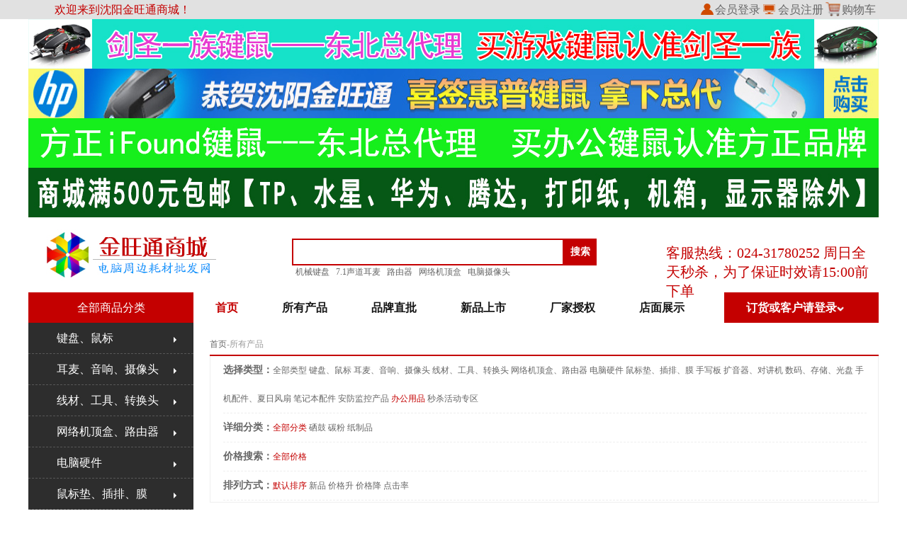

--- FILE ---
content_type: text/html; charset=utf-8
request_url: http://31780252.com/Product/ProductList.aspx?Type=4&ProductPriceId=&SortSales=
body_size: 28075
content:

<!DOCTYPE html PUBLIC "-//W3C//DTD XHTML 1.0 Transitional//EN" "http://www.w3.org/TR/xhtml1/DTD/xhtml1-transitional.dtd">
<html xmlns="http://www.w3.org/1999/xhtml">
<head><meta http-equiv="Content-Type" content="text/html; charset=utf-8" /><meta name="keywords" content="沈阳市电脑耗材批发" /><meta name="Description" content="键盘、鼠标、耳麦、音响、摄像头等电脑周边批发" /><title>
	沈阳市金旺通电子
</title><link href="/css/style.css" rel="stylesheet" type="text/css" />
    <script src="/js/jquery-1.9.1.min.js" type="text/javascript"></script>
    <script src="/js/layer/layer.min.js" type="text/javascript"></script>
    <script src="/js/jquery.SuperSlide.2.1.1.js" type="text/javascript"></script>
    <script src="/js/jquery.carouFredSel-6.0.4-packed.js" type="text/javascript"></script>
    <script type="text/javascript">
        function scrollDoor() {
        }
        scrollDoor.prototype = {
            sd: function (menus, divs, openClass, closeClass) {
                var _this = this;
                if (menus.length != divs.length) {
                    alert("菜单层数量和内容层数量不一样!");
                    return false;
                }
                for (var i = 0; i < menus.length; i++) {
                    _this.$(menus[i]).value = i;
                    _this.$(menus[i]).onmouseover = function () {

                        for (var j = 0; j < menus.length; j++) {
                            _this.$(menus[j]).className = closeClass;
                            _this.$(divs[j]).style.display = "none";
                        }
                        _this.$(menus[this.value]).className = openClass;
                        _this.$(divs[this.value]).style.display = "block";
                    }
                }
            },
            $: function (oid) {
                if (typeof (oid) == "string")
                    return document.getElementById(oid);
                return oid;
            }
        }

        function urlencode(text) {
            text = text.toString();
            var matches = text.match(/[\x90-\xFF]/g);
            if (matches) {
                for (var matchid = 0; matchid < matches.length; matchid++) {
                    var char_code = matches[matchid].charCodeAt(0);
                    text = text.replace(matches[matchid], '%u00' + (char_code & 0xFF).toString(16).toUpperCase());
                }
            }
            return escape(text).replace(/\+/g, "%2B");
        }
 document.onkeydown = function (e) {
            var theEvent = window.event || e;
            var code = theEvent.keyCode || theEvent.which;
            if (code == 13) {
                $("#btnSearch").click();
            }
        }
        function SearchTxt() {
            var txt = document.getElementById("Protxt");
            if (txt.value == "--请输入关键字--") {
                txt.value = "";
            }
            var f = "/Product/ProductList.aspx?keyword=" + urlencode(txt.value);
            window.location.href = f;
        }
    </script>
    
</head>
<body>
    <form name="aspnetForm" method="post" action="./ProductList.aspx?Type=4&amp;ProductPriceId=&amp;SortSales=" id="aspnetForm">
<div>
<input type="hidden" name="__VIEWSTATE" id="__VIEWSTATE" value="/wEPDwUKLTIxMDIyMDI2NQ9kFgJmD2QWAgIDD2QWEgICD2QWAmYPFgIeBFRleHQFsQE8ZGl2IGNsYXNzPSJoZWFkZXJfYmFubmVyIj48YSBocmVmPSdodHRwOi8vd3d3LjMxNzgwMjUyLmNvbS9Qcm9kdWN0L1Byb2R1Y3RMaXN0LmFzcHg/[base64]/[base64]/[base64]/[base64]/[base64]/6YOo54yO5Lq6AjExZAIHD2QWAmYPFQQBMQMyMjgM6a2U55WM5YWs54i1AjEyZAIID2QWAmYPFQQBMQI1Mgnlh6/[base64]/[base64]/[base64]/nlLXohJHmkYTlg4/lpLQCMTFkAhQPZBYCZg8VBAE1AzE4Nwzok53oibLlppblp6wCMTNkAgIPZBYGZg8VAgIxMhvnur/mnZDjgIHlt6XlhbfjgIHovazmjaLlpLRkAgEPFgIfAQIFFgpmD2QWBGYPFQMCMTIDMTE5Bue6v+adkGQCAQ8WAh8BAhUWKmYPZBYCZg8VAwIxMgMxMjAS44CQ5oiQ566x572R57q/44CRZAIBD2QWAmYPFQMCMTIDMTI1DeOAkEhETUnnur/jgJFkAgIPZBYCZg8VAwIxMgMxMjYS44CQ5oiQ5ZOB572R57q/44CRZAIDD2QWAmYPFQMCMTIDMTI4DOOAkFZHQee6v+OAkWQCBA9kFgJmDxUDAjEyAzEyOSTjgJBVU0Llu7bplb/nur8v5omT5Y2w57q/L1Tlj6Pnur/jgJFkAgUPZBYCZg8VAwIxMgMxMzAP44CQ55S15rqQ57q/44CRZAIGD2QWAmYPFQMCMTIDMjAzFeOAkOWQhOenjei9rOaNouWZqOOAkWQCBw9kFgJmDxUDAjEyAzI5MAzjgJBEVknnur/jgJFkAggPZBYCZg8VAwIxMgMyOTET44CQSERNSei9rERWSee6v+OAkWQCCQ9kFgJmDxUDAjEyAzI5Ng/jgJDpn7PpopHnur/jgJFkAgoPZBYCZg8VAwIxMgMzMTke44CQT1RH57q/44CB56Gs55uY5pWw5o2u57q/44CRZAILD2QWAmYPFQMCMTIDMzI5D+OAkOeUteivnee6v+OAkWQCDA9kFgJmDxUDAjEyAzMzMA/jgJDpn7Plk43nur/jgJFkAg0PZBYCZg8VAwIxMgMzMzIP44CQUENJ572R5Y2h44CRZAIOD2QWAmYPFQMCMTIDMzU1E+OAkEhETUnlhYnnuqTnur/jgJFkAg8PZBYCZg8VAwIxMgMzNjAk44CQVVNC6L2sMjMy5Liy5Y+j57q/44CB5bm25Y+j57q/44CRZAIQD2QWAmYPFQMCMTIDMzYxFeOAkFVTQuWFrOWvueWFrOe6v+OAkWQCEQ9kFgJmDxUDAjEyAzM2OQ/jgJDljaHkvqznur/jgJFkAhIPZBYCZg8VAwIxMgMzODAP44CQRFZJ6L2sVkdB44CRZAITD2QWAmYPFQMCMTIDMzgzC+OAkERQ57q/44CRZAIUD2QWAmYPFQMCMTIDMzg3E+OAkEhETUnlu7bplb/nur/jgJFkAgEPZBYEZg8VAwIxMgMxNzEJ6L2s5o6l5Y2hZAIBDxYCHwECCBYQZg9kFgJmDxUDAjEyAjk2D+OAkOivu+WNoeWZqOOAkWQCAQ9kFgJmDxUDAjEyAzE3OA/jgJBVU0Llo7DljaHjgJFkAgIPZBYCZg8VAwIxMgMxNzkP44CQVVNC572R5Y2h44CRZAIDD2QWAmYPFQMCMTIDMTgzEuOAkEhVQumbhue6v+WZqOOAkWQCBA9kFgJmDxUDAjEyAzMxNQ/jgJDmianlsZXlnZ7jgJFkAgUPZBYCZg8VAwIxMgMzMzEP44CQ55CG57q/5p6244CRZAIGD2QWAmYPFQMCMTIDMzM4FeOAkOiTneeJmemAgumFjeWZqOOAkWQCBw9kFgJmDxUDAjEyAzM1Mg/jgJDph4fpm4bljaHjgJFkAgIPZBYEZg8VAwIxMgMxNzIV6L2s5o6l5aS044CB5rC05pm25aS0ZAIBDxYCHwECBhYMZg9kFgJmDxUDAjEyAzEzMRvjgJDovazmjqXnur/jgIHovazmjqXlpLTjgJFkAgEPZBYCZg8VAwIxMgMyMTAP44CQ5YiG6aKR5Zmo44CRZAICD2QWAmYPFQMCMTIDMjYxD+OAkOawtOaZtuWktOOAkWQCAw9kFgJmDxUDAjEyAzM2MhXjgJDpnaLmnb/[base64]/ku6rjgIE5VueUteaxoOOAkWQCAg9kFgJmDxUDAjEyAzIwNxHjgJAzTeaOpee6v+WtkOOAkWQCAw9kFgJmDxUDAjEyAzMzMw/jgJDlr7vnur/[base64]/jgJFkAgQPZBYEZg8VAwIxMgMxNzQM5YW25LuW6YWN5Lu2ZAIBDxYCHwECAxYGZg9kFgJmDxUDAjEyAzE3NQzjgJDnoYXohILjgJFkAgEPZBYCZg8VAwIxMgMxNzYS44CQ5Li75p2/[base64]/[base64]/lAExZAIND2QWAmYPFQQCMTIDMTMyBui/iOaLkwI4NWQCDg9kFgJmDxUEAjEyAjY4BuWFtuWugwMxNjBkAg8PZBYCZg8VBAIxMgMxMzEJ6aOe5bC85bCUAjMzZAIDD2QWBmYPFQIBORvnvZHnu5zmnLrpobbnm5LjgIHot6/nlLHlmahkAgEPFgIfAQIFFgpmD2QWBGYPFQMBOQI5Mw/[base64]/ot6/[base64]/[base64]/[base64]/jgJDlhoXlrZjmnaHjgJFkAgEPZBYCZg8VAwE4AzM4NQzjgJDkuLvmnb/[base64]/mlbABNGQCBQ9kFgJmDxUEATgDMTcwBuaWueatowIxNWQCBg9kFgJmDxUEATgDMTg2BuiIquWYiQI1OWQCBw9kFgJmDxUEATgDMTk3BuW/huaNtwE2ZAIID2QWAmYPFQQBOAMxOTkV54G85bCG44CB5ri45oiP6aOO5pq0AjM2ZAIJD2QWAmYPFQQBOAI1NgxJVC1DRU/[base64]/ATdkAg8PZBYCZg8VBAE4Ajc2CemHkeays+eUsAIyMmQCEA9kFgJmDxUEATgDMTU1Cei2hemikeS4iQE0ZAIRD2QWAmYPFQQBOAMyMDADQU9DAjEwZAISD2QWAmYPFQQBOAMyMjAG57u/[base64]/ZAIBDxYCHwECARYCZg9kFgRmDxUDATICODYJ5omL5YaZ5p2/[base64]/44CB6Zeq6L+q44CRZAIBD2QWAmYPFQMBNwMzMTgM44CQ6JOd6Zuo44CRZAICD2QWAmYPFQMBNwMzMzcW44CQ6IGU5oOzVeebmCBURuWNoeOAkWQCAw9kFgJmDxUDATcDMzQyDOOAkOW/[base64]/[base64]/[base64]/44CRZAIBD2QWAmYPFQMCMTADMjI0GOOAkOaJi+acuuWFheeUteWll+ijheOAkWQCAg9kFgRmDxUDAjEwAzE4Nw/[base64]/mnrYBMmQCBA9kFgJmDxUEAjEwAzE5MgzlpI/[base64]/nm5HmjqfmkYTlg4/lpLRkAgEPFgIfAQIDFgZmD2QWAmYPFQMBNgMyNjcb44CQ5peg57q/5a6k5YaF5pGE5YOP5aS044CRZAIBD2QWAmYPFQMBNgMzNzAY44CQ5peg57q/5a6k5aSW55CD5py644CRZAICD2QWAmYPFQMBNgMzNzEb44CQ5pyJ57q/[base64]/5p2QZAIBDxYCHwECARYCZg9kFgJmDxUDATYDMjc1EuOAkOebkeaOp+e6v+adkOOAkWQCBQ9kFgRmDxUDATYDMjc2D+ehrOebmOW9leWDj+acumQCAQ8WAh8BAgEWAmYPZBYCZg8VAwE2AzI3NxXjgJDnoaznm5jlvZXlg4/[base64]/plK7nm5jjgIHpvKDmoIdkAgEPZBYEZg8VAQE1ZAIBDxUCABvogLPpuqbjgIHpn7Plk43jgIHmkYTlg4/lpLRkAgIPZBYEZg8VAQIxMmQCAQ8VAgAb57q/[base64]/[base64]/niYfvvIkENDE2OCTlhrDlvakgaHAyMzDnsonnm5LvvIjkuI3lkKvoiq/niYfvvIkENDE2OCTlhrDlvakgaHAyMzDnsonnm5LvvIjkuI3lkKvoiq/[base64]/[base64]/niYfvvInnoZLpvJMENDE3MCvlhrDlvakgaHAyMTkvMjMy6byT77yI5LiN5ZCr6Iqv54mH77yJ56GS6byTK+WGsOW9qSBocDIxOS8yMzLpvJPvvIjkuI3lkKvoiq/[base64]/niYfvvInnoZLpvJMENDE3MSjlhrDlvakgaHAyMTkvMjMy6byT77yI5ZCr6Iqv54mH77yJ56GS6byTKOWGsOW9qSBocDIxOS8yMzLpvJPvvIjlkKvoiq/[base64]/[base64]/kvK/[base64]/ov6rlqIETMjAtNi0yNC0xMzM1NzExLmpwZwnlh6/[base64]/niLHnkLTmtbflr7nnrrETMjAtNi0yNC0xMzUxNjgwLmpwZw/niLHnkLTmtbflr7nnrrFkAg8PZBYCZg8VBAIyMw/lrofml7bku6Plr7nnrrETMjAtNi0yNC0xMzM0NTcxLmpwZw/[base64]/xFnC9tBwyNHVU=" />
</div>

<div>

	<input type="hidden" name="__VIEWSTATEGENERATOR" id="__VIEWSTATEGENERATOR" value="4696D703" />
</div>
    <!--toper 开始-->
    <div class="toper">
        <div class="toper1">
            <div class="toper1_l fl">
                欢迎来到沈阳金旺通商城！</div>
            <div class="toper1_m  fl">
                </div>
            <div class=" toper1_r fr">
                <div id="ctl00_Panel1">
	
                    <div class="fl">
                        <div class="img1 fl">
                            <img src="/images/icon7.png" width="18" height="18" /></div>
                        <a href="/User/Login.aspx">会员登录</a></div>
                    <div class="fl">
                        <div class="img1 fl">
                            <img src="/images/icon8.png" width="20" height="20" /></div>
                        <a href="/User/Register.aspx">会员注册</a></div>
                
</div>
                <div class="fl">
                    <div class="img1 fl">
                        <img src="/images/icon1.png" width="21" height="20" /></div>
                    <a href="/Product/Cart.aspx">购物车</a></div>
                <div class="fl">
                    <div class="img1  fl">
                        <img src="/images/icon2.jpg" width="21" height="20" /></div>
                    <a href="/User/ProductCollection.aspx">我的收藏</a></div>
                <div class="fl">
                    <div class="img1 fl">
                        <img src="/images/icon3.jpg" width="21" height="20" /></div>
                    <a href="/User/orders.aspx">我的订单</a></div>
            </div>
        </div>
    </div>
    <!--toper end-->
    <div class="box">
        <div class="header">
            <div class="header_banner"><a href='http://www.31780252.com/Product/ProductList.aspx?BrandId=11'><img src='/UpFile/image/23-6-10-174110.jpg' width="1200" height="70"/></a></div>
            <div class="header_banner"><a href='http://www.31780252.com/Product/ProductList.aspx?BrandId=123'><img src='/UpFile/image/23-6-10-1742167.jpg' width="1200" height="70"/></a></div>
            <div class="header_banner"><a href='http://www.31780252.com/Product/ProductList.aspx?BrandId=93'><img src='/UpFile/image/23-6-10-1742803.jpg' width="1200" height="70"/></a></div>
            <div class="header_banner"><img src='/UpFile/image/23-3-27-841411.jpg' width="1200" height="70"/></div>
            <div class="header_lg fl">
                <a href="/">
                    <img src="/images/logo.jpg" width="250" height="72" /></a></div>
            <!--搜索开始-->
            <div class="search fl">
                <div class="form">
                    <input type="text" class="input1 fl" value="" name="Protxt" id="Protxt"
                        onfocus="this.value==this.defaultValue?this.value='':null" onblur="this.value==''?this.value=this.defaultValue:null"
                        value="--请输入关键字--" />
                    <input type="button" value="搜索" id="btnSearch" class="input2 fl" onclick="SearchTxt()" style="cursor: pointer" />
                </div>
                <div class="hotwords fl">
                    
                            <a href="http://www.31780252.com/Product/ProductList.aspx?keyword=%u673A%u68B0%u952E%u76D8" target="_blank">
                                机械键盘</a>&nbsp;&nbsp;
                            <a href="http://www.31780252.com/Product/ProductList.aspx?Type=5&CategoryID=264" target="_blank">
                                7.1声道耳麦</a>&nbsp;&nbsp;
                            <a href="http://www.31780252.com/Product/ProductList.aspx?Type=9&CategoryID=101" target="_blank">
                                路由器</a>&nbsp;&nbsp;
                            <a href="http://www.31780252.com/Product/ProductList.aspx?Type=9&CategoryID=209" target="_blank">
                                网络机顶盒</a>&nbsp;&nbsp;
                            <a href="http://www.31780252.com/Product/ProductList.aspx?Type=5&CategoryID=73" target="_blank">
                                电脑摄像头</a>&nbsp;&nbsp;
                </div>
            </div>
            <!--搜索结束-->
            <div class="tel fr">
                客服热线：024-31780252            周日全天秒杀，为了保证时效请15:00前下单</div>
            <!--导航开始-->
            <div class="clear">
            </div>
            <div class="warpper">
                <div class="menu">
                    <ul>
                        <li><a href="/index.aspx"><span>首页</span></a></li>
                        <li><a href="/Product/ProductList.aspx">所有产品</a></li>
                        <li><a href="/Product/BrandList.aspx">品牌直批</a></li>
                        <li><a href="/Product/NewProductList.aspx">新品上市</a></li>
                        <li><a href="/warrant.aspx">厂家授权</a></li>
                        <li><a href="/show.aspx">店面展示</a></li>
                        <li class="login fr" style="float: right;"><a href="/User/Login.aspx">订货或客户请登录<img
                            src="/images/jiantou.jpg" width="10" height="8" /></a></li>
                    </ul>
                </div>
                
    
<div id="nav" class="fl">
    <div class="mod_cate_hd">全部商品分类</div><ul class="tit">
    
            <li class="mod_cate">
                <h2>
                    <i class="arrow_dot fr"></i><a href="/Product/ProductList.aspx?Type=1">
                        键盘、鼠标</a></h2>
                <div class="mod_subcate">
                    <div class="mod_subcate_main">
                        
                                <dl>
                                    <dt><a href="/Product/ProductList.aspx?Type=1&CategoryID=1">
                                        鼠标</a></dt>
                                    <dd>
                                        
                                                <a href="/Product/ProductList.aspx?Type=1&CategoryID=28">
                                                    【P口鼠标】</a>
                                            
                                                <a href="/Product/ProductList.aspx?Type=1&CategoryID=30">
                                                    【U口鼠标】</a>
                                            
                                                <a href="/Product/ProductList.aspx?Type=1&CategoryID=32">
                                                    【无线鼠标】</a>
                                            
                                                <a href="/Product/ProductList.aspx?Type=1&CategoryID=33">
                                                    【发光鼠标】</a>
                                            
                                                <a href="/Product/ProductList.aspx?Type=1&CategoryID=252">
                                                    【游戏鼠标】</a>
                                            
                                                <a href="/Product/ProductList.aspx?Type=1&CategoryID=292">
                                                    【蓝牙鼠标】</a>
                                            
                                    </dd>
                                </dl>
                            
                                <dl>
                                    <dt><a href="/Product/ProductList.aspx?Type=1&CategoryID=2">
                                        键盘</a></dt>
                                    <dd>
                                        
                                                <a href="/Product/ProductList.aspx?Type=1&CategoryID=35">
                                                    【U口键盘】</a>
                                            
                                                <a href="/Product/ProductList.aspx?Type=1&CategoryID=36">
                                                    【发光键盘】</a>
                                            
                                                <a href="/Product/ProductList.aspx?Type=1&CategoryID=38">
                                                    【数字键盘】</a>
                                            
                                                <a href="/Product/ProductList.aspx?Type=1&CategoryID=124">
                                                    【机械键盘】</a>
                                            
                                                <a href="/Product/ProductList.aspx?Type=1&CategoryID=320">
                                                    【P口键盘】</a>
                                            
                                                <a href="/Product/ProductList.aspx?Type=1&CategoryID=359">
                                                    【蓝牙三模键盘】</a>
                                            
                                    </dd>
                                </dl>
                            
                                <dl>
                                    <dt><a href="/Product/ProductList.aspx?Type=1&CategoryID=3">
                                        套件</a></dt>
                                    <dd>
                                        
                                                <a href="/Product/ProductList.aspx?Type=1&CategoryID=40">
                                                    【U+U套件】</a>
                                            
                                                <a href="/Product/ProductList.aspx?Type=1&CategoryID=41">
                                                    【无线套件】</a>
                                            
                                                <a href="/Product/ProductList.aspx?Type=1&CategoryID=42">
                                                    【发光套件】</a>
                                            
                                                <a href="/Product/ProductList.aspx?Type=1&CategoryID=253">
                                                    【蓝牙套装】</a>
                                            
                                    </dd>
                                </dl>
                            
                    </div>
                    <div class="mod_subcate_side">
                        <div class="mod_subcate_side_hd">
                            热门品牌</div>
                        <ul class="mod_subcate_side_hotlist">
                            
                                    <li><a href="/Product/ProductList.aspx?Type=1&BrandId=123">惠普（53）</a></li>
                                
                                    <li><a href="/Product/ProductList.aspx?Type=1&BrandId=178">AOC键鼠（37）</a></li>
                                
                                    <li><a href="/Product/ProductList.aspx?Type=1&BrandId=216">联想（17）</a></li>
                                
                                    <li><a href="/Product/ProductList.aspx?Type=1&BrandId=93">方正（28）</a></li>
                                
                                    <li><a href="/Product/ProductList.aspx?Type=1&BrandId=229">爱国者（18）</a></li>
                                
                                    <li><a href="/Product/ProductList.aspx?Type=1&BrandId=11">剑圣一族（37）</a></li>
                                
                                    <li><a href="/Product/ProductList.aspx?Type=1&BrandId=227">西部猎人（11）</a></li>
                                
                                    <li><a href="/Product/ProductList.aspx?Type=1&BrandId=228">魔界公爵（12）</a></li>
                                
                                    <li><a href="/Product/ProductList.aspx?Type=1&BrandId=52">凯迪威（24）</a></li>
                                
                                    <li><a href="/Product/ProductList.aspx?Type=1&BrandId=116">狼蛛（11）</a></li>
                                
                                    <li><a href="/Product/ProductList.aspx?Type=1&BrandId=231">双飞燕（23）</a></li>
                                
                                    <li><a href="/Product/ProductList.aspx?Type=1&BrandId=121">雷柏（11）</a></li>
                                
                                    <li><a href="/Product/ProductList.aspx?Type=1&BrandId=120">达尔优（12）</a></li>
                                
                                    <li><a href="/Product/ProductList.aspx?Type=1&BrandId=163">紫光、本尼，冰甲（15）</a></li>
                                
                                    <li><a href="/Product/ProductList.aspx?Type=1&BrandId=94">罗技（13）</a></li>
                                
                                    <li><a href="/Product/ProductList.aspx?Type=1&BrandId=230">动力E族（5）</a></li>
                                
                        </ul>
                    </div>
                </div>
            </li>
        
            <li class="mod_cate">
                <h2>
                    <i class="arrow_dot fr"></i><a href="/Product/ProductList.aspx?Type=5">
                        耳麦、音响、摄像头</a></h2>
                <div class="mod_subcate">
                    <div class="mod_subcate_main">
                        
                                <dl>
                                    <dt><a href="/Product/ProductList.aspx?Type=5&CategoryID=20">
                                        耳麦</a></dt>
                                    <dd>
                                        
                                                <a href="/Product/ProductList.aspx?Type=5&CategoryID=48">
                                                    【电脑耳麦】</a>
                                            
                                                <a href="/Product/ProductList.aspx?Type=5&CategoryID=264">
                                                    【7.1声道耳麦】</a>
                                            
                                                <a href="/Product/ProductList.aspx?Type=5&CategoryID=308">
                                                    【后挂耳麦】</a>
                                            
                                                <a href="/Product/ProductList.aspx?Type=5&CategoryID=328">
                                                    【话务员耳麦】</a>
                                            
                                                <a href="/Product/ProductList.aspx?Type=5&CategoryID=356">
                                                    【蓝牙耳麦】</a>
                                            
                                    </dd>
                                </dl>
                            
                                <dl>
                                    <dt><a href="/Product/ProductList.aspx?Type=5&CategoryID=46">
                                        耳机</a></dt>
                                    <dd>
                                        
                                                <a href="/Product/ProductList.aspx?Type=5&CategoryID=54">
                                                    【电脑耳塞】</a>
                                            
                                    </dd>
                                </dl>
                            
                                <dl>
                                    <dt><a href="/Product/ProductList.aspx?Type=5&CategoryID=58">
                                        麦克</a></dt>
                                    <dd>
                                        
                                                <a href="/Product/ProductList.aspx?Type=5&CategoryID=59">
                                                    【电脑麦克】</a>
                                            
                                    </dd>
                                </dl>
                            
                                <dl>
                                    <dt><a href="/Product/ProductList.aspx?Type=5&CategoryID=60">
                                        2.0音响</a></dt>
                                    <dd>
                                        
                                                <a href="/Product/ProductList.aspx?Type=5&CategoryID=63">
                                                    【USB对箱】</a>
                                            
                                                <a href="/Product/ProductList.aspx?Type=5&CategoryID=64">
                                                    【USB单个音响】</a>
                                            
                                                <a href="/Product/ProductList.aspx?Type=5&CategoryID=65">
                                                    【木箱】</a>
                                            
                                    </dd>
                                </dl>
                            
                                <dl>
                                    <dt><a href="/Product/ProductList.aspx?Type=5&CategoryID=61">
                                        2.1低音炮</a></dt>
                                    <dd>
                                        
                                                <a href="/Product/ProductList.aspx?Type=5&CategoryID=66">
                                                    【普通低音炮】</a>
                                            
                                                <a href="/Product/ProductList.aspx?Type=5&CategoryID=68">
                                                    【带插卡低音炮】</a>
                                            
                                                <a href="/Product/ProductList.aspx?Type=5&CategoryID=222">
                                                    【广场舞音响】</a>
                                            
                                    </dd>
                                </dl>
                            
                                <dl>
                                    <dt><a href="/Product/ProductList.aspx?Type=5&CategoryID=62">
                                        蓝牙音箱</a></dt>
                                    <dd>
                                        
                                                <a href="/Product/ProductList.aspx?Type=5&CategoryID=147">
                                                    【蓝牙音箱】</a>
                                            
                                    </dd>
                                </dl>
                            
                                <dl>
                                    <dt><a href="/Product/ProductList.aspx?Type=5&CategoryID=71">
                                        摄像头</a></dt>
                                    <dd>
                                        
                                                <a href="/Product/ProductList.aspx?Type=5&CategoryID=73">
                                                    【电脑摄像头】</a>
                                            
                                                <a href="/Product/ProductList.aspx?Type=5&CategoryID=246">
                                                    【罗技摄像头】</a>
                                            
                                                <a href="/Product/ProductList.aspx?Type=5&CategoryID=344">
                                                    【摄像头支架】</a>
                                            
                                    </dd>
                                </dl>
                            
                                <dl>
                                    <dt><a href="/Product/ProductList.aspx?Type=5&CategoryID=262">
                                        插卡音箱</a></dt>
                                    <dd>
                                        
                                                <a href="/Product/ProductList.aspx?Type=5&CategoryID=218">
                                                    【插卡音箱】</a>
                                            
                                    </dd>
                                </dl>
                            
                    </div>
                    <div class="mod_subcate_side">
                        <div class="mod_subcate_side_hd">
                            热门品牌</div>
                        <ul class="mod_subcate_side_hotlist">
                            
                                    <li><a href="/Product/ProductList.aspx?Type=5&BrandId=183">惠普、AOC（6）</a></li>
                                
                                    <li><a href="/Product/ProductList.aspx?Type=5&BrandId=184">声籁（19）</a></li>
                                
                                    <li><a href="/Product/ProductList.aspx?Type=5&BrandId=201">惠普音箱（8）</a></li>
                                
                                    <li><a href="/Product/ProductList.aspx?Type=5&BrandId=236">声丽（16）</a></li>
                                
                                    <li><a href="/Product/ProductList.aspx?Type=5&BrandId=15">韩国现代 耳麦（9）</a></li>
                                
                                    <li><a href="/Product/ProductList.aspx?Type=5&BrandId=124">狼蛛耳麦、音响（5）</a></li>
                                
                                    <li><a href="/Product/ProductList.aspx?Type=5&BrandId=141">杭普（1）</a></li>
                                
                                    <li><a href="/Product/ProductList.aspx?Type=5&BrandId=109">西伯利亚、联想耳麦（12）</a></li>
                                
                                    <li><a href="/Product/ProductList.aspx?Type=5&BrandId=71">索莉斯耳麦（3）</a></li>
                                
                                    <li><a href="/Product/ProductList.aspx?Type=5&BrandId=135">方正音箱（2）</a></li>
                                
                                    <li><a href="/Product/ProductList.aspx?Type=5&BrandId=215">现代音响（0）</a></li>
                                
                                    <li><a href="/Product/ProductList.aspx?Type=5&BrandId=34">爱琴海对箱（9）</a></li>
                                
                                    <li><a href="/Product/ProductList.aspx?Type=5&BrandId=23">宇时代对箱（8）</a></li>
                                
                                    <li><a href="/Product/ProductList.aspx?Type=5&BrandId=130">联想 音箱（5）</a></li>
                                
                                    <li><a href="/Product/ProductList.aspx?Type=5&BrandId=25">金河田低音炮（12）</a></li>
                                
                                    <li><a href="/Product/ProductList.aspx?Type=5&BrandId=147">漫步者（12）</a></li>
                                
                                    <li><a href="/Product/ProductList.aspx?Type=5&BrandId=195">插卡音箱（6）</a></li>
                                
                                    <li><a href="/Product/ProductList.aspx?Type=5&BrandId=84">蓝牙音箱、耳机（10）</a></li>
                                
                                    <li><a href="/Product/ProductList.aspx?Type=5&BrandId=97">罗技摄像头（4）</a></li>
                                
                                    <li><a href="/Product/ProductList.aspx?Type=5&BrandId=31">电脑摄像头（11）</a></li>
                                
                                    <li><a href="/Product/ProductList.aspx?Type=5&BrandId=187">蓝色妖姬（13）</a></li>
                                
                        </ul>
                    </div>
                </div>
            </li>
        
            <li class="mod_cate">
                <h2>
                    <i class="arrow_dot fr"></i><a href="/Product/ProductList.aspx?Type=12">
                        线材、工具、转换头</a></h2>
                <div class="mod_subcate">
                    <div class="mod_subcate_main">
                        
                                <dl>
                                    <dt><a href="/Product/ProductList.aspx?Type=12&CategoryID=119">
                                        线材</a></dt>
                                    <dd>
                                        
                                                <a href="/Product/ProductList.aspx?Type=12&CategoryID=120">
                                                    【成箱网线】</a>
                                            
                                                <a href="/Product/ProductList.aspx?Type=12&CategoryID=125">
                                                    【HDMI线】</a>
                                            
                                                <a href="/Product/ProductList.aspx?Type=12&CategoryID=126">
                                                    【成品网线】</a>
                                            
                                                <a href="/Product/ProductList.aspx?Type=12&CategoryID=128">
                                                    【VGA线】</a>
                                            
                                                <a href="/Product/ProductList.aspx?Type=12&CategoryID=129">
                                                    【USB延长线/打印线/T口线】</a>
                                            
                                                <a href="/Product/ProductList.aspx?Type=12&CategoryID=130">
                                                    【电源线】</a>
                                            
                                                <a href="/Product/ProductList.aspx?Type=12&CategoryID=203">
                                                    【各种转换器】</a>
                                            
                                                <a href="/Product/ProductList.aspx?Type=12&CategoryID=290">
                                                    【DVI线】</a>
                                            
                                                <a href="/Product/ProductList.aspx?Type=12&CategoryID=291">
                                                    【HDMI转DVI线】</a>
                                            
                                                <a href="/Product/ProductList.aspx?Type=12&CategoryID=296">
                                                    【音频线】</a>
                                            
                                                <a href="/Product/ProductList.aspx?Type=12&CategoryID=319">
                                                    【OTG线、硬盘数据线】</a>
                                            
                                                <a href="/Product/ProductList.aspx?Type=12&CategoryID=329">
                                                    【电话线】</a>
                                            
                                                <a href="/Product/ProductList.aspx?Type=12&CategoryID=330">
                                                    【音响线】</a>
                                            
                                                <a href="/Product/ProductList.aspx?Type=12&CategoryID=332">
                                                    【PCI网卡】</a>
                                            
                                                <a href="/Product/ProductList.aspx?Type=12&CategoryID=355">
                                                    【HDMI光纤线】</a>
                                            
                                                <a href="/Product/ProductList.aspx?Type=12&CategoryID=360">
                                                    【USB转232串口线、并口线】</a>
                                            
                                                <a href="/Product/ProductList.aspx?Type=12&CategoryID=361">
                                                    【USB公对公线】</a>
                                            
                                                <a href="/Product/ProductList.aspx?Type=12&CategoryID=369">
                                                    【卡侬线】</a>
                                            
                                                <a href="/Product/ProductList.aspx?Type=12&CategoryID=380">
                                                    【DVI转VGA】</a>
                                            
                                                <a href="/Product/ProductList.aspx?Type=12&CategoryID=383">
                                                    【DP线】</a>
                                            
                                                <a href="/Product/ProductList.aspx?Type=12&CategoryID=387">
                                                    【HDMI延长线】</a>
                                            
                                    </dd>
                                </dl>
                            
                                <dl>
                                    <dt><a href="/Product/ProductList.aspx?Type=12&CategoryID=171">
                                        转接卡</a></dt>
                                    <dd>
                                        
                                                <a href="/Product/ProductList.aspx?Type=12&CategoryID=96">
                                                    【读卡器】</a>
                                            
                                                <a href="/Product/ProductList.aspx?Type=12&CategoryID=178">
                                                    【USB声卡】</a>
                                            
                                                <a href="/Product/ProductList.aspx?Type=12&CategoryID=179">
                                                    【USB网卡】</a>
                                            
                                                <a href="/Product/ProductList.aspx?Type=12&CategoryID=183">
                                                    【HUB集线器】</a>
                                            
                                                <a href="/Product/ProductList.aspx?Type=12&CategoryID=315">
                                                    【扩展坞】</a>
                                            
                                                <a href="/Product/ProductList.aspx?Type=12&CategoryID=331">
                                                    【理线架】</a>
                                            
                                                <a href="/Product/ProductList.aspx?Type=12&CategoryID=338">
                                                    【蓝牙适配器】</a>
                                            
                                                <a href="/Product/ProductList.aspx?Type=12&CategoryID=352">
                                                    【采集卡】</a>
                                            
                                    </dd>
                                </dl>
                            
                                <dl>
                                    <dt><a href="/Product/ProductList.aspx?Type=12&CategoryID=172">
                                        转接头、水晶头</a></dt>
                                    <dd>
                                        
                                                <a href="/Product/ProductList.aspx?Type=12&CategoryID=131">
                                                    【转接线、转接头】</a>
                                            
                                                <a href="/Product/ProductList.aspx?Type=12&CategoryID=210">
                                                    【分频器】</a>
                                            
                                                <a href="/Product/ProductList.aspx?Type=12&CategoryID=261">
                                                    【水晶头】</a>
                                            
                                                <a href="/Product/ProductList.aspx?Type=12&CategoryID=362">
                                                    【面板、模块】</a>
                                            
                                                <a href="/Product/ProductList.aspx?Type=12&CategoryID=363">
                                                    【打印共享器】</a>
                                            
                                                <a href="/Product/ProductList.aspx?Type=12&CategoryID=364">
                                                    【切换器】</a>
                                            
                                    </dd>
                                </dl>
                            
                                <dl>
                                    <dt><a href="/Product/ProductList.aspx?Type=12&CategoryID=173">
                                        工具</a></dt>
                                    <dd>
                                        
                                                <a href="/Product/ProductList.aspx?Type=12&CategoryID=177">
                                                    【网线钳子】</a>
                                            
                                                <a href="/Product/ProductList.aspx?Type=12&CategoryID=199">
                                                    【测线仪、9V电池】</a>
                                            
                                                <a href="/Product/ProductList.aspx?Type=12&CategoryID=207">
                                                    【3M接线子】</a>
                                            
                                                <a href="/Product/ProductList.aspx?Type=12&CategoryID=333">
                                                    【寻线仪】</a>
                                            
                                                <a href="/Product/ProductList.aspx?Type=12&CategoryID=334">
                                                    【投屏器】</a>
                                            
                                                <a href="/Product/ProductList.aspx?Type=12&CategoryID=335">
                                                    【延长器】</a>
                                            
                                                <a href="/Product/ProductList.aspx?Type=12&CategoryID=349">
                                                    【扎带】</a>
                                            
                                                <a href="/Product/ProductList.aspx?Type=12&CategoryID=365">
                                                    【机柜PDU插排】</a>
                                            
                                                <a href="/Product/ProductList.aspx?Type=12&CategoryID=366">
                                                    【卡侬头】</a>
                                            
                                                <a href="/Product/ProductList.aspx?Type=12&CategoryID=367">
                                                    【磁环】</a>
                                            
                                    </dd>
                                </dl>
                            
                                <dl>
                                    <dt><a href="/Product/ProductList.aspx?Type=12&CategoryID=174">
                                        其他配件</a></dt>
                                    <dd>
                                        
                                                <a href="/Product/ProductList.aspx?Type=12&CategoryID=175">
                                                    【硅脂】</a>
                                            
                                                <a href="/Product/ProductList.aspx?Type=12&CategoryID=176">
                                                    【主板电池】</a>
                                            
                                                <a href="/Product/ProductList.aspx?Type=12&CategoryID=295">
                                                    【路由器电源适配器】</a>
                                            
                                    </dd>
                                </dl>
                            
                    </div>
                    <div class="mod_subcate_side">
                        <div class="mod_subcate_side_hd">
                            热门品牌</div>
                        <ul class="mod_subcate_side_hotlist">
                            
                                    <li><a href="/Product/ProductList.aspx?Type=12&BrandId=148">飚王、DM（39）</a></li>
                                
                                    <li><a href="/Product/ProductList.aspx?Type=12&BrandId=175">安普捷兴（15）</a></li>
                                
                                    <li><a href="/Product/ProductList.aspx?Type=12&BrandId=180">优越者（113）</a></li>
                                
                                    <li><a href="/Product/ProductList.aspx?Type=12&BrandId=190">精明鼠（11）</a></li>
                                
                                    <li><a href="/Product/ProductList.aspx?Type=12&BrandId=205">安普润宁（10）</a></li>
                                
                                    <li><a href="/Product/ProductList.aspx?Type=12&BrandId=207">绿联（203）</a></li>
                                
                                    <li><a href="/Product/ProductList.aspx?Type=12&BrandId=208">三择创通（46）</a></li>
                                
                                    <li><a href="/Product/ProductList.aspx?Type=12&BrandId=219">遵守者（80）</a></li>
                                
                                    <li><a href="/Product/ProductList.aspx?Type=12&BrandId=235">晶华（14）</a></li>
                                
                                    <li><a href="/Product/ProductList.aspx?Type=12&BrandId=61">安谱宝新（15）</a></li>
                                
                                    <li><a href="/Product/ProductList.aspx?Type=12&BrandId=62">安谱永光（3）</a></li>
                                
                                    <li><a href="/Product/ProductList.aspx?Type=12&BrandId=63">安谱金光（2）</a></li>
                                
                                    <li><a href="/Product/ProductList.aspx?Type=12&BrandId=64">安谱飞翔（1）</a></li>
                                
                                    <li><a href="/Product/ProductList.aspx?Type=12&BrandId=132">迈拓（85）</a></li>
                                
                                    <li><a href="/Product/ProductList.aspx?Type=12&BrandId=68">其它（160）</a></li>
                                
                                    <li><a href="/Product/ProductList.aspx?Type=12&BrandId=131">飞尼尔（33）</a></li>
                                
                        </ul>
                    </div>
                </div>
            </li>
        
            <li class="mod_cate">
                <h2>
                    <i class="arrow_dot fr"></i><a href="/Product/ProductList.aspx?Type=9">
                        网络机顶盒、路由器</a></h2>
                <div class="mod_subcate">
                    <div class="mod_subcate_main">
                        
                                <dl>
                                    <dt><a href="/Product/ProductList.aspx?Type=9&CategoryID=93">
                                        网络机顶盒</a></dt>
                                    <dd>
                                        
                                                <a href="/Product/ProductList.aspx?Type=9&CategoryID=209">
                                                    【网络机顶盒】</a>
                                            
                                                <a href="/Product/ProductList.aspx?Type=9&CategoryID=325">
                                                    【360WIFI】</a>
                                            
                                    </dd>
                                </dl>
                            
                                <dl>
                                    <dt><a href="/Product/ProductList.aspx?Type=9&CategoryID=101">
                                        路由器</a></dt>
                                    <dd>
                                        
                                                <a href="/Product/ProductList.aspx?Type=9&CategoryID=102">
                                                    【水星路由交换机网卡】</a>
                                            
                                                <a href="/Product/ProductList.aspx?Type=9&CategoryID=103">
                                                    【TPLIK路由交换机网卡】</a>
                                            
                                                <a href="/Product/ProductList.aspx?Type=9&CategoryID=200">
                                                    【腾达路由交换机网卡】</a>
                                            
                                                <a href="/Product/ProductList.aspx?Type=9&CategoryID=305">
                                                    【华为路由器】</a>
                                            
                                                <a href="/Product/ProductList.aspx?Type=9&CategoryID=347">
                                                    【4G路由器】</a>
                                            
                                                <a href="/Product/ProductList.aspx?Type=9&CategoryID=348">
                                                    【特价交换机】</a>
                                            
                                    </dd>
                                </dl>
                            
                                <dl>
                                    <dt><a href="/Product/ProductList.aspx?Type=9&CategoryID=339">
                                        光纤收发器</a></dt>
                                    <dd>
                                        
                                                <a href="/Product/ProductList.aspx?Type=9&CategoryID=341">
                                                    【光纤收发器】</a>
                                            
                                    </dd>
                                </dl>
                            
                                <dl>
                                    <dt><a href="/Product/ProductList.aspx?Type=9&CategoryID=376">
                                        网桥</a></dt>
                                    <dd>
                                        
                                                <a href="/Product/ProductList.aspx?Type=9&CategoryID=377">
                                                    【水星网桥】</a>
                                            
                                    </dd>
                                </dl>
                            
                                <dl>
                                    <dt><a href="/Product/ProductList.aspx?Type=9&CategoryID=378">
                                        无线AP</a></dt>
                                    <dd>
                                        
                                                <a href="/Product/ProductList.aspx?Type=9&CategoryID=379">
                                                    【无线AP】</a>
                                            
                                    </dd>
                                </dl>
                            
                    </div>
                    <div class="mod_subcate_side">
                        <div class="mod_subcate_side_hd">
                            热门品牌</div>
                        <ul class="mod_subcate_side_hotlist">
                            
                                    <li><a href="/Product/ProductList.aspx?Type=9&BrandId=72">TP（25）</a></li>
                                
                                    <li><a href="/Product/ProductList.aspx?Type=9&BrandId=70">水星（30）</a></li>
                                
                                    <li><a href="/Product/ProductList.aspx?Type=9&BrandId=80">腾达（15）</a></li>
                                
                                    <li><a href="/Product/ProductList.aspx?Type=9&BrandId=140">华为（8）</a></li>
                                
                                    <li><a href="/Product/ProductList.aspx?Type=9&BrandId=169">其他（15）</a></li>
                                
                                    <li><a href="/Product/ProductList.aspx?Type=9&BrandId=137">奇异果（2）</a></li>
                                
                                    <li><a href="/Product/ProductList.aspx?Type=9&BrandId=142">创维机顶盒（1）</a></li>
                                
                                    <li><a href="/Product/ProductList.aspx?Type=9&BrandId=212">天猫（2）</a></li>
                                
                        </ul>
                    </div>
                </div>
            </li>
        
            <li class="mod_cate">
                <h2>
                    <i class="arrow_dot fr"></i><a href="/Product/ProductList.aspx?Type=8">
                        电脑硬件</a></h2>
                <div class="mod_subcate">
                    <div class="mod_subcate_main">
                        
                                <dl>
                                    <dt><a href="/Product/ProductList.aspx?Type=8&CategoryID=106">
                                        CPU风扇</a></dt>
                                    <dd>
                                        
                                                <a href="/Product/ProductList.aspx?Type=8&CategoryID=111">
                                                    【先马、万家风 CPU风扇】</a>
                                            
                                                <a href="/Product/ProductList.aspx?Type=8&CategoryID=244">
                                                    【酷冷至尊CPU风扇】</a>
                                            
                                                <a href="/Product/ProductList.aspx?Type=8&CategoryID=310">
                                                    【超频三风扇】</a>
                                            
                                                <a href="/Product/ProductList.aspx?Type=8&CategoryID=343">
                                                    【极地冰峰 雅浚CPU风扇】</a>
                                            
                                    </dd>
                                </dl>
                            
                                <dl>
                                    <dt><a href="/Product/ProductList.aspx?Type=8&CategoryID=116">
                                        机箱、电源</a></dt>
                                    <dd>
                                        
                                                <a href="/Product/ProductList.aspx?Type=8&CategoryID=117">
                                                    【机箱】</a>
                                            
                                                <a href="/Product/ProductList.aspx?Type=8&CategoryID=118">
                                                    【电源】</a>
                                            
                                    </dd>
                                </dl>
                            
                                <dl>
                                    <dt><a href="/Product/ProductList.aspx?Type=8&CategoryID=149">
                                        光驱、硬盘</a></dt>
                                    <dd>
                                        
                                                <a href="/Product/ProductList.aspx?Type=8&CategoryID=150">
                                                    【光驱、刻录机】</a>
                                            
                                                <a href="/Product/ProductList.aspx?Type=8&CategoryID=301">
                                                    【固态硬盘】</a>
                                            
                                                <a href="/Product/ProductList.aspx?Type=8&CategoryID=302">
                                                    【机械硬盘】</a>
                                            
                                                <a href="/Product/ProductList.aspx?Type=8&CategoryID=324">
                                                    【移动硬盘】</a>
                                            
                                                <a href="/Product/ProductList.aspx?Type=8&CategoryID=375">
                                                    【光驱位硬盘托架】</a>
                                            
                                                <a href="/Product/ProductList.aspx?Type=8&CategoryID=391">
                                                    【移动固态硬盘】</a>
                                            
                                    </dd>
                                </dl>
                            
                                <dl>
                                    <dt><a href="/Product/ProductList.aspx?Type=8&CategoryID=303">
                                        硬盘盒</a></dt>
                                    <dd>
                                        
                                                <a href="/Product/ProductList.aspx?Type=8&CategoryID=304">
                                                    【硬盘盒】</a>
                                            
                                    </dd>
                                </dl>
                            
                                <dl>
                                    <dt><a href="/Product/ProductList.aspx?Type=8&CategoryID=321">
                                        显示器</a></dt>
                                    <dd>
                                        
                                                <a href="/Product/ProductList.aspx?Type=8&CategoryID=322">
                                                    【方正显示器】</a>
                                            
                                                <a href="/Product/ProductList.aspx?Type=8&CategoryID=372">
                                                    【AOC显示器】</a>
                                            
                                    </dd>
                                </dl>
                            
                                <dl>
                                    <dt><a href="/Product/ProductList.aspx?Type=8&CategoryID=384">
                                        主板、显卡、内存条</a></dt>
                                    <dd>
                                        
                                                <a href="/Product/ProductList.aspx?Type=8&CategoryID=358">
                                                    【内存条】</a>
                                            
                                                <a href="/Product/ProductList.aspx?Type=8&CategoryID=385">
                                                    【主板】</a>
                                            
                                                <a href="/Product/ProductList.aspx?Type=8&CategoryID=386">
                                                    【显卡】</a>
                                            
                                    </dd>
                                </dl>
                            
                                <dl>
                                    <dt><a href="/Product/ProductList.aspx?Type=8&CategoryID=389">
                                        电脑整机</a></dt>
                                    <dd>
                                        
                                                <a href="/Product/ProductList.aspx?Type=8&CategoryID=390">
                                                    【组装好的电脑】</a>
                                            
                                    </dd>
                                </dl>
                            
                    </div>
                    <div class="mod_subcate_side">
                        <div class="mod_subcate_side_hd">
                            热门品牌</div>
                        <ul class="mod_subcate_side_hotlist">
                            
                                    <li><a href="/Product/ProductList.aspx?Type=8&BrandId=96">酷冷至尊（11）</a></li>
                                
                                    <li><a href="/Product/ProductList.aspx?Type=8&BrandId=139">其他（115）</a></li>
                                
                                    <li><a href="/Product/ProductList.aspx?Type=8&BrandId=148">飚王、DM（39）</a></li>
                                
                                    <li><a href="/Product/ProductList.aspx?Type=8&BrandId=164">希捷（6）</a></li>
                                
                                    <li><a href="/Product/ProductList.aspx?Type=8&BrandId=167">西数（4）</a></li>
                                
                                    <li><a href="/Product/ProductList.aspx?Type=8&BrandId=170">方正（15）</a></li>
                                
                                    <li><a href="/Product/ProductList.aspx?Type=8&BrandId=186">航嘉（59）</a></li>
                                
                                    <li><a href="/Product/ProductList.aspx?Type=8&BrandId=197">忆捷（6）</a></li>
                                
                                    <li><a href="/Product/ProductList.aspx?Type=8&BrandId=199">灼将、游戏风暴（36）</a></li>
                                
                                    <li><a href="/Product/ProductList.aspx?Type=8&BrandId=56">IT-CEO光驱（5）</a></li>
                                
                                    <li><a href="/Product/ProductList.aspx?Type=8&BrandId=217">金百达（8）</a></li>
                                
                                    <li><a href="/Product/ProductList.aspx?Type=8&BrandId=221">游戏风暴（6）</a></li>
                                
                                    <li><a href="/Product/ProductList.aspx?Type=8&BrandId=223">磐正（8）</a></li>
                                
                                    <li><a href="/Product/ProductList.aspx?Type=8&BrandId=224">爱国者（4）</a></li>
                                
                                    <li><a href="/Product/ProductList.aspx?Type=8&BrandId=226">圣旗主板（7）</a></li>
                                
                                    <li><a href="/Product/ProductList.aspx?Type=8&BrandId=76">金河田（22）</a></li>
                                
                                    <li><a href="/Product/ProductList.aspx?Type=8&BrandId=155">超频三（4）</a></li>
                                
                                    <li><a href="/Product/ProductList.aspx?Type=8&BrandId=200">AOC（10）</a></li>
                                
                                    <li><a href="/Product/ProductList.aspx?Type=8&BrandId=220">绿联（5）</a></li>
                                
                        </ul>
                    </div>
                </div>
            </li>
        
            <li class="mod_cate">
                <h2>
                    <i class="arrow_dot fr"></i><a href="/Product/ProductList.aspx?Type=11">
                        鼠标垫、插排、膜</a></h2>
                <div class="mod_subcate">
                    <div class="mod_subcate_main">
                        
                                <dl>
                                    <dt><a href="/Product/ProductList.aspx?Type=11&CategoryID=87">
                                        鼠标垫</a></dt>
                                    <dd>
                                        
                                                <a href="/Product/ProductList.aspx?Type=11&CategoryID=89">
                                                    【鼠标垫】</a>
                                            
                                    </dd>
                                </dl>
                            
                                <dl>
                                    <dt><a href="/Product/ProductList.aspx?Type=11&CategoryID=88">
                                        插排</a></dt>
                                    <dd>
                                        
                                                <a href="/Product/ProductList.aspx?Type=11&CategoryID=90">
                                                    【插排】</a>
                                            
                                    </dd>
                                </dl>
                            
                                <dl>
                                    <dt><a href="/Product/ProductList.aspx?Type=11&CategoryID=112">
                                        膜、清洁套</a></dt>
                                    <dd>
                                        
                                                <a href="/Product/ProductList.aspx?Type=11&CategoryID=113">
                                                    【膜】</a>
                                            
                                                <a href="/Product/ProductList.aspx?Type=11&CategoryID=202">
                                                    【清洁套】</a>
                                            
                                    </dd>
                                </dl>
                            
                    </div>
                    <div class="mod_subcate_side">
                        <div class="mod_subcate_side_hd">
                            热门品牌</div>
                        <ul class="mod_subcate_side_hotlist">
                            
                                    <li><a href="/Product/ProductList.aspx?Type=11&BrandId=145">飞尼尔（1）</a></li>
                                
                                    <li><a href="/Product/ProductList.aspx?Type=11&BrandId=146">其他（86）</a></li>
                                
                                    <li><a href="/Product/ProductList.aspx?Type=11&BrandId=234">金正（16）</a></li>
                                
                                    <li><a href="/Product/ProductList.aspx?Type=11&BrandId=160">公牛（30）</a></li>
                                
                        </ul>
                    </div>
                </div>
            </li>
        
            <li class="mod_cate">
                <h2>
                    <i class="arrow_dot fr"></i><a href="/Product/ProductList.aspx?Type=2">
                        手写板</a></h2>
                <div class="mod_subcate">
                    <div class="mod_subcate_main">
                        
                                <dl>
                                    <dt><a href="/Product/ProductList.aspx?Type=2&CategoryID=86">
                                        手写板</a></dt>
                                    <dd>
                                        
                                                <a href="/Product/ProductList.aspx?Type=2&CategoryID=165">
                                                    【品牌手写板】</a>
                                            
                                    </dd>
                                </dl>
                            
                    </div>
                    <div class="mod_subcate_side">
                        <div class="mod_subcate_side_hd">
                            热门品牌</div>
                        <ul class="mod_subcate_side_hotlist">
                            
                        </ul>
                    </div>
                </div>
            </li>
        
            <li class="mod_cate">
                <h2>
                    <i class="arrow_dot fr"></i><a href="/Product/ProductList.aspx?Type=13">
                        扩音器、对讲机</a></h2>
                <div class="mod_subcate">
                    <div class="mod_subcate_main">
                        
                                <dl>
                                    <dt><a href="/Product/ProductList.aspx?Type=13&CategoryID=97">
                                        扩音器</a></dt>
                                    <dd>
                                        
                                                <a href="/Product/ProductList.aspx?Type=13&CategoryID=99">
                                                    【扩音器】</a>
                                            
                                    </dd>
                                </dl>
                            
                                <dl>
                                    <dt><a href="/Product/ProductList.aspx?Type=13&CategoryID=279">
                                        对讲机</a></dt>
                                    <dd>
                                        
                                                <a href="/Product/ProductList.aspx?Type=13&CategoryID=280">
                                                    【对讲机】</a>
                                            
                                    </dd>
                                </dl>
                            
                    </div>
                    <div class="mod_subcate_side">
                        <div class="mod_subcate_side_hd">
                            热门品牌</div>
                        <ul class="mod_subcate_side_hotlist">
                            
                                    <li><a href="/Product/ProductList.aspx?Type=13&BrandId=100">其它（12）</a></li>
                                
                        </ul>
                    </div>
                </div>
            </li>
        
            <li class="mod_cate">
                <h2>
                    <i class="arrow_dot fr"></i><a href="/Product/ProductList.aspx?Type=7">
                        数码、存储、光盘</a></h2>
                <div class="mod_subcate">
                    <div class="mod_subcate_main">
                        
                                <dl>
                                    <dt><a href="/Product/ProductList.aspx?Type=7&CategoryID=114">
                                        U盘、TF卡</a></dt>
                                    <dd>
                                        
                                                <a href="/Product/ProductList.aspx?Type=7&CategoryID=309">
                                                    【金士顿、闪迪】</a>
                                            
                                                <a href="/Product/ProductList.aspx?Type=7&CategoryID=318">
                                                    【蓝雨】</a>
                                            
                                                <a href="/Product/ProductList.aspx?Type=7&CategoryID=337">
                                                    【联想U盘 TF卡】</a>
                                            
                                                <a href="/Product/ProductList.aspx?Type=7&CategoryID=342">
                                                    【忆捷】</a>
                                            
                                    </dd>
                                </dl>
                            
                                <dl>
                                    <dt><a href="/Product/ProductList.aspx?Type=7&CategoryID=220">
                                        光盘</a></dt>
                                    <dd>
                                        
                                                <a href="/Product/ProductList.aspx?Type=7&CategoryID=251">
                                                    【光盘、光盘袋】</a>
                                            
                                    </dd>
                                </dl>
                            
                                <dl>
                                    <dt><a href="/Product/ProductList.aspx?Type=7&CategoryID=311">
                                        数码产品</a></dt>
                                    <dd>
                                        
                                                <a href="/Product/ProductList.aspx?Type=7&CategoryID=312">
                                                    【录音笔】</a>
                                            
                                                <a href="/Product/ProductList.aspx?Type=7&CategoryID=313">
                                                    【翻页笔】</a>
                                            
                                                <a href="/Product/ProductList.aspx?Type=7&CategoryID=314">
                                                    【电容笔】</a>
                                            
                                    </dd>
                                </dl>
                            
                    </div>
                    <div class="mod_subcate_side">
                        <div class="mod_subcate_side_hd">
                            热门品牌</div>
                        <ul class="mod_subcate_side_hotlist">
                            
                                    <li><a href="/Product/ProductList.aspx?Type=7&BrandId=136">其他（18）</a></li>
                                
                                    <li><a href="/Product/ProductList.aspx?Type=7&BrandId=152">闪迪（13）</a></li>
                                
                                    <li><a href="/Product/ProductList.aspx?Type=7&BrandId=154">金士顿（15）</a></li>
                                
                                    <li><a href="/Product/ProductList.aspx?Type=7&BrandId=179">联想（18）</a></li>
                                
                                    <li><a href="/Product/ProductList.aspx?Type=7&BrandId=181">汉王（1）</a></li>
                                
                                    <li><a href="/Product/ProductList.aspx?Type=7&BrandId=185">忆捷（11）</a></li>
                                
                                    <li><a href="/Product/ProductList.aspx?Type=7&BrandId=206">飞利浦（0）</a></li>
                                
                                    <li><a href="/Product/ProductList.aspx?Type=7&BrandId=209">夏新（3）</a></li>
                                
                                    <li><a href="/Product/ProductList.aspx?Type=7&BrandId=210">爱国者（2）</a></li>
                                
                                    <li><a href="/Product/ProductList.aspx?Type=7&BrandId=211">YDD（9）</a></li>
                                
                                    <li><a href="/Product/ProductList.aspx?Type=7&BrandId=156">科奈浦（2）</a></li>
                                
                                    <li><a href="/Product/ProductList.aspx?Type=7&BrandId=159">纽曼（7）</a></li>
                                
                        </ul>
                    </div>
                </div>
            </li>
        
            <li class="mod_cate">
                <h2>
                    <i class="arrow_dot fr"></i><a href="/Product/ProductList.aspx?Type=10">
                        手机配件、夏日风扇</a></h2>
                <div class="mod_subcate">
                    <div class="mod_subcate_main">
                        
                                <dl>
                                    <dt><a href="/Product/ProductList.aspx?Type=10&CategoryID=98">
                                        移动电源</a></dt>
                                    <dd>
                                        
                                                <a href="/Product/ProductList.aspx?Type=10&CategoryID=213">
                                                    【移动电源】</a>
                                            
                                    </dd>
                                </dl>
                            
                                <dl>
                                    <dt><a href="/Product/ProductList.aspx?Type=10&CategoryID=186">
                                        手机数据线</a></dt>
                                    <dd>
                                        
                                                <a href="/Product/ProductList.aspx?Type=10&CategoryID=214">
                                                    【手机数据线】</a>
                                            
                                                <a href="/Product/ProductList.aspx?Type=10&CategoryID=224">
                                                    【手机充电套装】</a>
                                            
                                    </dd>
                                </dl>
                            
                                <dl>
                                    <dt><a href="/Product/ProductList.aspx?Type=10&CategoryID=187">
                                        手机充电器</a></dt>
                                    <dd>
                                        
                                                <a href="/Product/ProductList.aspx?Type=10&CategoryID=189">
                                                    【手机充电器】</a>
                                            
                                                <a href="/Product/ProductList.aspx?Type=10&CategoryID=190">
                                                    【车载充电器】</a>
                                            
                                    </dd>
                                </dl>
                            
                                <dl>
                                    <dt><a href="/Product/ProductList.aspx?Type=10&CategoryID=227">
                                        手机耳机</a></dt>
                                    <dd>
                                        
                                                <a href="/Product/ProductList.aspx?Type=10&CategoryID=228">
                                                    【手机耳机】</a>
                                            
                                                <a href="/Product/ProductList.aspx?Type=10&CategoryID=336">
                                                    【蓝牙耳机】</a>
                                            
                                    </dd>
                                </dl>
                            
                                <dl>
                                    <dt><a href="/Product/ProductList.aspx?Type=10&CategoryID=234">
                                        夏日风扇</a></dt>
                                    <dd>
                                        
                                                <a href="/Product/ProductList.aspx?Type=10&CategoryID=265">
                                                    【夏日风扇】</a>
                                            
                                    </dd>
                                </dl>
                            
                                <dl>
                                    <dt><a href="/Product/ProductList.aspx?Type=10&CategoryID=353">
                                        手机支架</a></dt>
                                    <dd>
                                        
                                                <a href="/Product/ProductList.aspx?Type=10&CategoryID=354">
                                                    【手机支架】</a>
                                            
                                    </dd>
                                </dl>
                            
                    </div>
                    <div class="mod_subcate_side">
                        <div class="mod_subcate_side_hd">
                            热门品牌</div>
                        <ul class="mod_subcate_side_hotlist">
                            
                                    <li><a href="/Product/ProductList.aspx?Type=10&BrandId=202">摩闪（13）</a></li>
                                
                                    <li><a href="/Product/ProductList.aspx?Type=10&BrandId=203">蓝雨（27）</a></li>
                                
                                    <li><a href="/Product/ProductList.aspx?Type=10&BrandId=232">优特星（19）</a></li>
                                
                                    <li><a href="/Product/ProductList.aspx?Type=10&BrandId=122">手机支架（2）</a></li>
                                
                                    <li><a href="/Product/ProductList.aspx?Type=10&BrandId=192">夏日风扇（1）</a></li>
                                
                        </ul>
                    </div>
                </div>
            </li>
        
            <li class="mod_cate">
                <h2>
                    <i class="arrow_dot fr"></i><a href="/Product/ProductList.aspx?Type=3">
                        笔记本配件</a></h2>
                <div class="mod_subcate">
                    <div class="mod_subcate_main">
                        
                                <dl>
                                    <dt><a href="/Product/ProductList.aspx?Type=3&CategoryID=81">
                                        笔记本散热器</a></dt>
                                    <dd>
                                        
                                                <a href="/Product/ProductList.aspx?Type=3&CategoryID=83">
                                                    【笔记本散热底座】</a>
                                            
                                    </dd>
                                </dl>
                            
                                <dl>
                                    <dt><a href="/Product/ProductList.aspx?Type=3&CategoryID=223">
                                        笔记本电源</a></dt>
                                    <dd>
                                        
                                                <a href="/Product/ProductList.aspx?Type=3&CategoryID=216">
                                                    【笔记本电源】</a>
                                            
                                    </dd>
                                </dl>
                            
                                <dl>
                                    <dt><a href="/Product/ProductList.aspx?Type=3&CategoryID=316">
                                        笔记本包</a></dt>
                                    <dd>
                                        
                                                <a href="/Product/ProductList.aspx?Type=3&CategoryID=317">
                                                    【笔记本包】</a>
                                            
                                    </dd>
                                </dl>
                            
                    </div>
                    <div class="mod_subcate_side">
                        <div class="mod_subcate_side_hd">
                            热门品牌</div>
                        <ul class="mod_subcate_side_hotlist">
                            
                        </ul>
                    </div>
                </div>
            </li>
        
            <li class="mod_cate">
                <h2>
                    <i class="arrow_dot fr"></i><a href="/Product/ProductList.aspx?Type=6">
                        安防监控产品</a></h2>
                <div class="mod_subcate">
                    <div class="mod_subcate_main">
                        
                                <dl>
                                    <dt><a href="/Product/ProductList.aspx?Type=6&CategoryID=266">
                                        监控摄像头</a></dt>
                                    <dd>
                                        
                                                <a href="/Product/ProductList.aspx?Type=6&CategoryID=267">
                                                    【无线室内摄像头】</a>
                                            
                                                <a href="/Product/ProductList.aspx?Type=6&CategoryID=370">
                                                    【无线室外球机】</a>
                                            
                                                <a href="/Product/ProductList.aspx?Type=6&CategoryID=371">
                                                    【有线枪机摄像头】</a>
                                            
                                    </dd>
                                </dl>
                            
                                <dl>
                                    <dt><a href="/Product/ProductList.aspx?Type=6&CategoryID=268">
                                        监控支架</a></dt>
                                    <dd>
                                        
                                                <a href="/Product/ProductList.aspx?Type=6&CategoryID=269">
                                                    【监控支架】</a>
                                            
                                    </dd>
                                </dl>
                            
                                <dl>
                                    <dt><a href="/Product/ProductList.aspx?Type=6&CategoryID=270">
                                        监控电源</a></dt>
                                    <dd>
                                        
                                                <a href="/Product/ProductList.aspx?Type=6&CategoryID=271">
                                                    【监控电源】</a>
                                            
                                    </dd>
                                </dl>
                            
                                <dl>
                                    <dt><a href="/Product/ProductList.aspx?Type=6&CategoryID=272">
                                        监控周边配件</a></dt>
                                    <dd>
                                        
                                                <a href="/Product/ProductList.aspx?Type=6&CategoryID=273">
                                                    【监控周边配件】</a>
                                            
                                    </dd>
                                </dl>
                            
                                <dl>
                                    <dt><a href="/Product/ProductList.aspx?Type=6&CategoryID=274">
                                        监控线材</a></dt>
                                    <dd>
                                        
                                                <a href="/Product/ProductList.aspx?Type=6&CategoryID=275">
                                                    【监控线材】</a>
                                            
                                    </dd>
                                </dl>
                            
                                <dl>
                                    <dt><a href="/Product/ProductList.aspx?Type=6&CategoryID=276">
                                        硬盘录像机</a></dt>
                                    <dd>
                                        
                                                <a href="/Product/ProductList.aspx?Type=6&CategoryID=277">
                                                    【硬盘录像机】</a>
                                            
                                    </dd>
                                </dl>
                            
                                <dl>
                                    <dt><a href="/Product/ProductList.aspx?Type=6&CategoryID=381">
                                        太阳能板</a></dt>
                                    <dd>
                                        
                                                <a href="/Product/ProductList.aspx?Type=6&CategoryID=382">
                                                    【太阳能供电】</a>
                                            
                                    </dd>
                                </dl>
                            
                    </div>
                    <div class="mod_subcate_side">
                        <div class="mod_subcate_side_hd">
                            热门品牌</div>
                        <ul class="mod_subcate_side_hotlist">
                            
                                    <li><a href="/Product/ProductList.aspx?Type=6&BrandId=125">TP-LINK（5）</a></li>
                                
                                    <li><a href="/Product/ProductList.aspx?Type=6&BrandId=126">其它（58）</a></li>
                                
                                    <li><a href="/Product/ProductList.aspx?Type=6&BrandId=133">水星网络（12）</a></li>
                                
                                    <li><a href="/Product/ProductList.aspx?Type=6&BrandId=174">安谱宝新（10）</a></li>
                                
                                    <li><a href="/Product/ProductList.aspx?Type=6&BrandId=175">安普捷兴（15）</a></li>
                                
                                    <li><a href="/Product/ProductList.aspx?Type=6&BrandId=204">安普润宁（9）</a></li>
                                
                                    <li><a href="/Product/ProductList.aspx?Type=6&BrandId=233">神眸（11）</a></li>
                                
                                    <li><a href="/Product/ProductList.aspx?Type=6&BrandId=194">创维（8）</a></li>
                                
                        </ul>
                    </div>
                </div>
            </li>
        
            <li class="mod_cate">
                <h2>
                    <i class="arrow_dot fr"></i><a href="/Product/ProductList.aspx?Type=4">
                        办公用品</a></h2>
                <div class="mod_subcate">
                    <div class="mod_subcate_main">
                        
                                <dl>
                                    <dt><a href="/Product/ProductList.aspx?Type=4&CategoryID=225">
                                        硒鼓</a></dt>
                                    <dd>
                                        
                                                <a href="/Product/ProductList.aspx?Type=4&CategoryID=284">
                                                    【冰彩 HP系列】</a>
                                            
                                                <a href="/Product/ProductList.aspx?Type=4&CategoryID=287">
                                                    【冰彩 佳能系列】</a>
                                            
                                                <a href="/Product/ProductList.aspx?Type=4&CategoryID=357">
                                                    【优越者硒鼓】</a>
                                            
                                    </dd>
                                </dl>
                            
                                <dl>
                                    <dt><a href="/Product/ProductList.aspx?Type=4&CategoryID=285">
                                        碳粉</a></dt>
                                    <dd>
                                        
                                                <a href="/Product/ProductList.aspx?Type=4&CategoryID=286">
                                                    【碳粉】</a>
                                            
                                    </dd>
                                </dl>
                            
                                <dl>
                                    <dt><a href="/Product/ProductList.aspx?Type=4&CategoryID=306">
                                        纸制品</a></dt>
                                    <dd>
                                        
                                                <a href="/Product/ProductList.aspx?Type=4&CategoryID=307">
                                                    【打印复印纸】</a>
                                            
                                    </dd>
                                </dl>
                            
                    </div>
                    <div class="mod_subcate_side">
                        <div class="mod_subcate_side_hd">
                            热门品牌</div>
                        <ul class="mod_subcate_side_hotlist">
                            
                                    <li><a href="/Product/ProductList.aspx?Type=4&BrandId=150">晨光（8）</a></li>
                                
                        </ul>
                    </div>
                </div>
            </li>
        
    </ul>
<div class="mod_cate" style=" background-color:Red">
        <h2>
            <i class="arrow_dot fr"></i><a href="/Product/ProductList.aspx?Type=14" >
                秒杀活动专区</a></h2>
    </div>
</div>

            </div>
        </div>
        <!--header 结束-->
        
    <div class="all_list fr">
        <div class="title">
            <a href="/index.aspx">首页</a>-所有产品</div>
        <div class="all_list_con">
            <ul>
                <li id="ctl00_ContentPlaceHolder2_AllListConControl1_ProductTypeDiv"><span class="span1">选择类型：</span><a href="/Product/ProductList.aspx?Type=0&ProductPriceId=&SortSales="
    >全部类型</a>
    
            <a href="/Product/ProductList.aspx?Type=1&ProductPriceId=&SortSales=" >
                键盘、鼠标</a>
        
            <a href="/Product/ProductList.aspx?Type=5&ProductPriceId=&SortSales=" >
                耳麦、音响、摄像头</a>
        
            <a href="/Product/ProductList.aspx?Type=12&ProductPriceId=&SortSales=" >
                线材、工具、转换头</a>
        
            <a href="/Product/ProductList.aspx?Type=9&ProductPriceId=&SortSales=" >
                网络机顶盒、路由器</a>
        
            <a href="/Product/ProductList.aspx?Type=8&ProductPriceId=&SortSales=" >
                电脑硬件</a>
        
            <a href="/Product/ProductList.aspx?Type=11&ProductPriceId=&SortSales=" >
                鼠标垫、插排、膜</a>
        
            <a href="/Product/ProductList.aspx?Type=2&ProductPriceId=&SortSales=" >
                手写板</a>
        
            <a href="/Product/ProductList.aspx?Type=13&ProductPriceId=&SortSales=" >
                扩音器、对讲机</a>
        
            <a href="/Product/ProductList.aspx?Type=7&ProductPriceId=&SortSales=" >
                数码、存储、光盘</a>
        
            <a href="/Product/ProductList.aspx?Type=10&ProductPriceId=&SortSales=" >
                手机配件、夏日风扇</a>
        
            <a href="/Product/ProductList.aspx?Type=3&ProductPriceId=&SortSales=" >
                笔记本配件</a>
        
            <a href="/Product/ProductList.aspx?Type=6&ProductPriceId=&SortSales=" >
                安防监控产品</a>
        
            <a href="/Product/ProductList.aspx?Type=4&ProductPriceId=&SortSales="  style="color:#c40000;">
                办公用品</a>
        
            <a href="/Product/ProductList.aspx?Type=14&ProductPriceId=&SortSales=" >
                秒杀活动专区</a>
        
</li>

<li><span class="span1">详细分类：</span><a href="/Product/ProductList.aspx?Type=4&BrandId=&CategoryID=0&ProductPriceId=&SortSales="
     style="color:#c40000;">全部分类</a>
    
            <a href="/Product/ProductList.aspx?Type=4&BrandId=&CategoryID=225&ProductPriceId=&SortSales=" >
                硒鼓</a>
        
            <a href="/Product/ProductList.aspx?Type=4&BrandId=&CategoryID=285&ProductPriceId=&SortSales=" >
                碳粉</a>
        
            <a href="/Product/ProductList.aspx?Type=4&BrandId=&CategoryID=306&ProductPriceId=&SortSales=" >
                纸制品</a>
        
</li>
<li class="li_price"><span class="span1">价格搜索：</span><a href="/Product/ProductList.aspx?Type=4&BrandId=&CategoryID=&ProductPriceId=-1&SortSales="
     style="color:#c40000;">全部价格</a>
    
    <div class="price" style="display: none">
        自定义：
        <input type="text" />
        <b>-</b>
        <input type="text" />
        <button type="button">
            确定</button>
    </div>
</li>
<li><span class="span1">排列方式：</span><a href="/Product/ProductList.aspx?Type=4&BrandId=&CategoryID=&ProductPriceId=&SortSales=0"  style="color:#c40000;">默认排序</a>
    <a href="/Product/ProductList.aspx?Type=4&BrandId=&CategoryID=&ProductPriceId=&SortSales=1" >新品</a> <a href="/Product/ProductList.aspx?Type=4&BrandId=&CategoryID=&ProductPriceId=&SortSales=2" >价格升</a> <a href="/Product/ProductList.aspx?Type=4&BrandId=&CategoryID=&ProductPriceId=&SortSales=3" >
        价格降</a> <a href="/Product/ProductList.aspx?Type=4&BrandId=&CategoryID=&ProductPriceId=&SortSales=4" >点击率</a></li>

            </ul>
        </div>
        <!--分类文字部分结束-->
        <div class="all_list_pro">
            <ul>
                
                        <li>
                            <img src="/UpFile/Product/19-6-4-1422165.jpg" alt="冰彩 hp2612 硒鼓" onclick="javascript:location.href='/Product/ProductDetailed.aspx?id=4162';"
                                title="冰彩 hp2612 硒鼓" style="cursor: pointer" /><a href="/Product/ProductDetailed.aspx?id=4162" title="冰彩 hp2612 硒鼓">冰彩 hp2612 硒鼓</a>
                            <div id="ctl00_ContentPlaceHolder2_Repeater1_ctl00_Panel1">
	
                            
<script src="/js/ajax.js" type="text/javascript"></script>
<script src="/js/checkPro.js" type="text/javascript"></script>

<div id="ctl00_ContentPlaceHolder2_Repeater1_ctl00_ctl00_loginNo">
    <span style="width: 150px; height: 25px; margin-left: 20px; margin-top: 25px; *display: inline">
        <img src="/images/icon6.jpg" width="14" height="19" style="width: 14px; height: 19px;
            margin-left: 15px; float: left" />
        <span style="width: 150px; height: 25px; margin-left: 0; color: #c40000;">价格授权会员可见</span></span></div>

</div>
                        </li>
                    
                        <li>
                            <img src="/UpFile/Product/19-6-4-1424696.jpg" alt="冰彩 HP388A 硒鼓" onclick="javascript:location.href='/Product/ProductDetailed.aspx?id=4163';"
                                title="冰彩 HP388A 硒鼓" style="cursor: pointer" /><a href="/Product/ProductDetailed.aspx?id=4163" title="冰彩 HP388A 硒鼓">冰彩 HP388A 硒鼓</a>
                            <div id="ctl00_ContentPlaceHolder2_Repeater1_ctl01_Panel1">
	
                            
<script src="/js/ajax.js" type="text/javascript"></script>
<script src="/js/checkPro.js" type="text/javascript"></script>

<div id="ctl00_ContentPlaceHolder2_Repeater1_ctl01_ctl00_loginNo">
    <span style="width: 150px; height: 25px; margin-left: 20px; margin-top: 25px; *display: inline">
        <img src="/images/icon6.jpg" width="14" height="19" style="width: 14px; height: 19px;
            margin-left: 15px; float: left" />
        <span style="width: 150px; height: 25px; margin-left: 0; color: #c40000;">价格授权会员可见</span></span></div>

</div>
                        </li>
                    
                        <li>
                            <img src="/UpFile/Product/19-6-4-1426446.jpg" alt="冰彩 HP436A 硒鼓" onclick="javascript:location.href='/Product/ProductDetailed.aspx?id=4164';"
                                title="冰彩 HP436A 硒鼓" style="cursor: pointer" /><a href="/Product/ProductDetailed.aspx?id=4164" title="冰彩 HP436A 硒鼓">冰彩 HP436A 硒鼓</a>
                            <div id="ctl00_ContentPlaceHolder2_Repeater1_ctl02_Panel1">
	
                            
<script src="/js/ajax.js" type="text/javascript"></script>
<script src="/js/checkPro.js" type="text/javascript"></script>

<div id="ctl00_ContentPlaceHolder2_Repeater1_ctl02_ctl00_loginNo">
    <span style="width: 150px; height: 25px; margin-left: 20px; margin-top: 25px; *display: inline">
        <img src="/images/icon6.jpg" width="14" height="19" style="width: 14px; height: 19px;
            margin-left: 15px; float: left" />
        <span style="width: 150px; height: 25px; margin-left: 0; color: #c40000;">价格授权会员可见</span></span></div>

</div>
                        </li>
                    
                        <li>
                            <img src="/UpFile/Product/19-6-4-1429696.jpg" alt="冰彩 HP505A/280A 硒鼓" onclick="javascript:location.href='/Product/ProductDetailed.aspx?id=4165';"
                                title="冰彩 HP505A/280A 硒鼓" style="cursor: pointer" /><a href="/Product/ProductDetailed.aspx?id=4165" title="冰彩 HP505A/280A 硒鼓">冰彩 HP505A/280A 硒鼓</a>
                            <div id="ctl00_ContentPlaceHolder2_Repeater1_ctl03_Panel1">
	
                            
<script src="/js/ajax.js" type="text/javascript"></script>
<script src="/js/checkPro.js" type="text/javascript"></script>

<div id="ctl00_ContentPlaceHolder2_Repeater1_ctl03_ctl00_loginNo">
    <span style="width: 150px; height: 25px; margin-left: 20px; margin-top: 25px; *display: inline">
        <img src="/images/icon6.jpg" width="14" height="19" style="width: 14px; height: 19px;
            margin-left: 15px; float: left" />
        <span style="width: 150px; height: 25px; margin-left: 0; color: #c40000;">价格授权会员可见</span></span></div>

</div>
                        </li>
                    
                        <li>
                            <img src="/UpFile/Product/19-6-4-1433759.jpg" alt="冰彩 hp218粉盒（不含芯片）" onclick="javascript:location.href='/Product/ProductDetailed.aspx?id=4166';"
                                title="冰彩 hp218粉盒（不含芯片）" style="cursor: pointer" /><a href="/Product/ProductDetailed.aspx?id=4166" title="冰彩 hp218粉盒（不含芯片）">冰彩 hp218粉盒（不含芯片）</a>
                            <div id="ctl00_ContentPlaceHolder2_Repeater1_ctl04_Panel1">
	
                            
<script src="/js/ajax.js" type="text/javascript"></script>
<script src="/js/checkPro.js" type="text/javascript"></script>

<div id="ctl00_ContentPlaceHolder2_Repeater1_ctl04_ctl00_loginNo">
    <span style="width: 150px; height: 25px; margin-left: 20px; margin-top: 25px; *display: inline">
        <img src="/images/icon6.jpg" width="14" height="19" style="width: 14px; height: 19px;
            margin-left: 15px; float: left" />
        <span style="width: 150px; height: 25px; margin-left: 0; color: #c40000;">价格授权会员可见</span></span></div>

</div>
                        </li>
                    
                        <li>
                            <img src="/UpFile/Product/19-6-4-1434212.jpg" alt="冰彩 hp218粉盒（含芯片）" onclick="javascript:location.href='/Product/ProductDetailed.aspx?id=4167';"
                                title="冰彩 hp218粉盒（含芯片）" style="cursor: pointer" /><a href="/Product/ProductDetailed.aspx?id=4167" title="冰彩 hp218粉盒（含芯片）">冰彩 hp218粉盒（含芯片）</a>
                            <div id="ctl00_ContentPlaceHolder2_Repeater1_ctl05_Panel1">
	
                            
<script src="/js/ajax.js" type="text/javascript"></script>
<script src="/js/checkPro.js" type="text/javascript"></script>

<div id="ctl00_ContentPlaceHolder2_Repeater1_ctl05_ctl00_loginNo">
    <span style="width: 150px; height: 25px; margin-left: 20px; margin-top: 25px; *display: inline">
        <img src="/images/icon6.jpg" width="14" height="19" style="width: 14px; height: 19px;
            margin-left: 15px; float: left" />
        <span style="width: 150px; height: 25px; margin-left: 0; color: #c40000;">价格授权会员可见</span></span></div>

</div>
                        </li>
                    
                        <li>
                            <img src="/UpFile/Product/19-6-4-1442478.jpg" alt="冰彩 hp230粉盒（不含芯片）" onclick="javascript:location.href='/Product/ProductDetailed.aspx?id=4168';"
                                title="冰彩 hp230粉盒（不含芯片）" style="cursor: pointer" /><a href="/Product/ProductDetailed.aspx?id=4168" title="冰彩 hp230粉盒（不含芯片）">冰彩 hp230粉盒（不含芯片）</a>
                            <div id="ctl00_ContentPlaceHolder2_Repeater1_ctl06_Panel1">
	
                            
<script src="/js/ajax.js" type="text/javascript"></script>
<script src="/js/checkPro.js" type="text/javascript"></script>

<div id="ctl00_ContentPlaceHolder2_Repeater1_ctl06_ctl00_loginNo">
    <span style="width: 150px; height: 25px; margin-left: 20px; margin-top: 25px; *display: inline">
        <img src="/images/icon6.jpg" width="14" height="19" style="width: 14px; height: 19px;
            margin-left: 15px; float: left" />
        <span style="width: 150px; height: 25px; margin-left: 0; color: #c40000;">价格授权会员可见</span></span></div>

</div>
                        </li>
                    
                        <li>
                            <img src="/UpFile/Product/19-6-4-1443181.jpg" alt="冰彩 hp230粉盒（含芯片）" onclick="javascript:location.href='/Product/ProductDetailed.aspx?id=4169';"
                                title="冰彩 hp230粉盒（含芯片）" style="cursor: pointer" /><a href="/Product/ProductDetailed.aspx?id=4169" title="冰彩 hp230粉盒（含芯片）">冰彩 hp230粉盒（含芯片）</a>
                            <div id="ctl00_ContentPlaceHolder2_Repeater1_ctl07_Panel1">
	
                            
<script src="/js/ajax.js" type="text/javascript"></script>
<script src="/js/checkPro.js" type="text/javascript"></script>

<div id="ctl00_ContentPlaceHolder2_Repeater1_ctl07_ctl00_loginNo">
    <span style="width: 150px; height: 25px; margin-left: 20px; margin-top: 25px; *display: inline">
        <img src="/images/icon6.jpg" width="14" height="19" style="width: 14px; height: 19px;
            margin-left: 15px; float: left" />
        <span style="width: 150px; height: 25px; margin-left: 0; color: #c40000;">价格授权会员可见</span></span></div>

</div>
                        </li>
                    
                        <li>
                            <img src="/UpFile/Product/19-6-4-1449212.png" alt="冰彩 hp219/232鼓（不含芯片）硒鼓" onclick="javascript:location.href='/Product/ProductDetailed.aspx?id=4170';"
                                title="冰彩 hp219/232鼓（不含芯片）硒鼓" style="cursor: pointer" /><a href="/Product/ProductDetailed.aspx?id=4170" title="冰彩 hp219/232鼓（不含芯片）硒鼓">冰彩 hp219/232鼓（不含芯片）硒鼓</a>
                            <div id="ctl00_ContentPlaceHolder2_Repeater1_ctl08_Panel1">
	
                            
<script src="/js/ajax.js" type="text/javascript"></script>
<script src="/js/checkPro.js" type="text/javascript"></script>

<div id="ctl00_ContentPlaceHolder2_Repeater1_ctl08_ctl00_loginNo">
    <span style="width: 150px; height: 25px; margin-left: 20px; margin-top: 25px; *display: inline">
        <img src="/images/icon6.jpg" width="14" height="19" style="width: 14px; height: 19px;
            margin-left: 15px; float: left" />
        <span style="width: 150px; height: 25px; margin-left: 0; color: #c40000;">价格授权会员可见</span></span></div>

</div>
                        </li>
                    
                        <li>
                            <img src="/UpFile/Product/19-6-4-1450228.png" alt="冰彩 hp219/232鼓（含芯片）硒鼓" onclick="javascript:location.href='/Product/ProductDetailed.aspx?id=4171';"
                                title="冰彩 hp219/232鼓（含芯片）硒鼓" style="cursor: pointer" /><a href="/Product/ProductDetailed.aspx?id=4171" title="冰彩 hp219/232鼓（含芯片）硒鼓">冰彩 hp219/232鼓（含芯片）硒鼓</a>
                            <div id="ctl00_ContentPlaceHolder2_Repeater1_ctl09_Panel1">
	
                            
<script src="/js/ajax.js" type="text/javascript"></script>
<script src="/js/checkPro.js" type="text/javascript"></script>

<div id="ctl00_ContentPlaceHolder2_Repeater1_ctl09_ctl00_loginNo">
    <span style="width: 150px; height: 25px; margin-left: 20px; margin-top: 25px; *display: inline">
        <img src="/images/icon6.jpg" width="14" height="19" style="width: 14px; height: 19px;
            margin-left: 15px; float: left" />
        <span style="width: 150px; height: 25px; margin-left: 0; color: #c40000;">价格授权会员可见</span></span></div>

</div>
                        </li>
                    
                        <li>
                            <img src="/UpFile/Product/19-6-4-1453212.png" alt="冰彩 hp256粉盒" onclick="javascript:location.href='/Product/ProductDetailed.aspx?id=4172';"
                                title="冰彩 hp256粉盒" style="cursor: pointer" /><a href="/Product/ProductDetailed.aspx?id=4172" title="冰彩 hp256粉盒">冰彩 hp256粉盒</a>
                            <div id="ctl00_ContentPlaceHolder2_Repeater1_ctl10_Panel1">
	
                            
<script src="/js/ajax.js" type="text/javascript"></script>
<script src="/js/checkPro.js" type="text/javascript"></script>

<div id="ctl00_ContentPlaceHolder2_Repeater1_ctl10_ctl00_loginNo">
    <span style="width: 150px; height: 25px; margin-left: 20px; margin-top: 25px; *display: inline">
        <img src="/images/icon6.jpg" width="14" height="19" style="width: 14px; height: 19px;
            margin-left: 15px; float: left" />
        <span style="width: 150px; height: 25px; margin-left: 0; color: #c40000;">价格授权会员可见</span></span></div>

</div>
                        </li>
                    
                        <li>
                            <img src="/UpFile/Product/19-6-4-1455728.png" alt="冰彩 hp228 硒鼓" onclick="javascript:location.href='/Product/ProductDetailed.aspx?id=4173';"
                                title="冰彩 hp228 硒鼓" style="cursor: pointer" /><a href="/Product/ProductDetailed.aspx?id=4173" title="冰彩 hp228 硒鼓">冰彩 hp228 硒鼓</a>
                            <div id="ctl00_ContentPlaceHolder2_Repeater1_ctl11_Panel1">
	
                            
<script src="/js/ajax.js" type="text/javascript"></script>
<script src="/js/checkPro.js" type="text/javascript"></script>

<div id="ctl00_ContentPlaceHolder2_Repeater1_ctl11_ctl00_loginNo">
    <span style="width: 150px; height: 25px; margin-left: 20px; margin-top: 25px; *display: inline">
        <img src="/images/icon6.jpg" width="14" height="19" style="width: 14px; height: 19px;
            margin-left: 15px; float: left" />
        <span style="width: 150px; height: 25px; margin-left: 0; color: #c40000;">价格授权会员可见</span></span></div>

</div>
                        </li>
                    
                        <li>
                            <img src="/UpFile/Product/19-6-4-1457478.jpg" alt="冰彩 HP2613A 硒鼓" onclick="javascript:location.href='/Product/ProductDetailed.aspx?id=4174';"
                                title="冰彩 HP2613A 硒鼓" style="cursor: pointer" /><a href="/Product/ProductDetailed.aspx?id=4174" title="冰彩 HP2613A 硒鼓">冰彩 HP2613A 硒鼓</a>
                            <div id="ctl00_ContentPlaceHolder2_Repeater1_ctl12_Panel1">
	
                            
<script src="/js/ajax.js" type="text/javascript"></script>
<script src="/js/checkPro.js" type="text/javascript"></script>

<div id="ctl00_ContentPlaceHolder2_Repeater1_ctl12_ctl00_loginNo">
    <span style="width: 150px; height: 25px; margin-left: 20px; margin-top: 25px; *display: inline">
        <img src="/images/icon6.jpg" width="14" height="19" style="width: 14px; height: 19px;
            margin-left: 15px; float: left" />
        <span style="width: 150px; height: 25px; margin-left: 0; color: #c40000;">价格授权会员可见</span></span></div>

</div>
                        </li>
                    
                        <li>
                            <img src="/UpFile/Product/19-6-4-1459743.jpg" alt="冰彩 HP2624 硒鼓" onclick="javascript:location.href='/Product/ProductDetailed.aspx?id=4175';"
                                title="冰彩 HP2624 硒鼓" style="cursor: pointer" /><a href="/Product/ProductDetailed.aspx?id=4175" title="冰彩 HP2624 硒鼓">冰彩 HP2624 硒鼓</a>
                            <div id="ctl00_ContentPlaceHolder2_Repeater1_ctl13_Panel1">
	
                            
<script src="/js/ajax.js" type="text/javascript"></script>
<script src="/js/checkPro.js" type="text/javascript"></script>

<div id="ctl00_ContentPlaceHolder2_Repeater1_ctl13_ctl00_loginNo">
    <span style="width: 150px; height: 25px; margin-left: 20px; margin-top: 25px; *display: inline">
        <img src="/images/icon6.jpg" width="14" height="19" style="width: 14px; height: 19px;
            margin-left: 15px; float: left" />
        <span style="width: 150px; height: 25px; margin-left: 0; color: #c40000;">价格授权会员可见</span></span></div>

</div>
                        </li>
                    
                        <li>
                            <img src="/UpFile/Product/19-6-4-151462.jpg" alt="冰彩 HP4129 硒鼓" onclick="javascript:location.href='/Product/ProductDetailed.aspx?id=4176';"
                                title="冰彩 HP4129 硒鼓" style="cursor: pointer" /><a href="/Product/ProductDetailed.aspx?id=4176" title="冰彩 HP4129 硒鼓">冰彩 HP4129 硒鼓</a>
                            <div id="ctl00_ContentPlaceHolder2_Repeater1_ctl14_Panel1">
	
                            
<script src="/js/ajax.js" type="text/javascript"></script>
<script src="/js/checkPro.js" type="text/javascript"></script>

<div id="ctl00_ContentPlaceHolder2_Repeater1_ctl14_ctl00_loginNo">
    <span style="width: 150px; height: 25px; margin-left: 20px; margin-top: 25px; *display: inline">
        <img src="/images/icon6.jpg" width="14" height="19" style="width: 14px; height: 19px;
            margin-left: 15px; float: left" />
        <span style="width: 150px; height: 25px; margin-left: 0; color: #c40000;">价格授权会员可见</span></span></div>

</div>
                        </li>
                    
                        <li>
                            <img src="/UpFile/Product/19-6-4-154712.jpg" alt="冰彩 HP7516 硒鼓" onclick="javascript:location.href='/Product/ProductDetailed.aspx?id=4177';"
                                title="冰彩 HP7516 硒鼓" style="cursor: pointer" /><a href="/Product/ProductDetailed.aspx?id=4177" title="冰彩 HP7516 硒鼓">冰彩 HP7516 硒鼓</a>
                            <div id="ctl00_ContentPlaceHolder2_Repeater1_ctl15_Panel1">
	
                            
<script src="/js/ajax.js" type="text/javascript"></script>
<script src="/js/checkPro.js" type="text/javascript"></script>

<div id="ctl00_ContentPlaceHolder2_Repeater1_ctl15_ctl00_loginNo">
    <span style="width: 150px; height: 25px; margin-left: 20px; margin-top: 25px; *display: inline">
        <img src="/images/icon6.jpg" width="14" height="19" style="width: 14px; height: 19px;
            margin-left: 15px; float: left" />
        <span style="width: 150px; height: 25px; margin-left: 0; color: #c40000;">价格授权会员可见</span></span></div>

</div>
                        </li>
                    
                        <li>
                            <img src="/UpFile/Product/19-6-4-155728.jpg" alt="冰彩 HP7570 硒鼓" onclick="javascript:location.href='/Product/ProductDetailed.aspx?id=4178';"
                                title="冰彩 HP7570 硒鼓" style="cursor: pointer" /><a href="/Product/ProductDetailed.aspx?id=4178" title="冰彩 HP7570 硒鼓">冰彩 HP7570 硒鼓</a>
                            <div id="ctl00_ContentPlaceHolder2_Repeater1_ctl16_Panel1">
	
                            
<script src="/js/ajax.js" type="text/javascript"></script>
<script src="/js/checkPro.js" type="text/javascript"></script>

<div id="ctl00_ContentPlaceHolder2_Repeater1_ctl16_ctl00_loginNo">
    <span style="width: 150px; height: 25px; margin-left: 20px; margin-top: 25px; *display: inline">
        <img src="/images/icon6.jpg" width="14" height="19" style="width: 14px; height: 19px;
            margin-left: 15px; float: left" />
        <span style="width: 150px; height: 25px; margin-left: 0; color: #c40000;">价格授权会员可见</span></span></div>

</div>
                        </li>
                    
                        <li>
                            <img src="/UpFile/Product/19-6-4-157728.jpg" alt="冰彩 HP278/328 硒鼓" onclick="javascript:location.href='/Product/ProductDetailed.aspx?id=4179';"
                                title="冰彩 HP278/328 硒鼓" style="cursor: pointer" /><a href="/Product/ProductDetailed.aspx?id=4179" title="冰彩 HP278/328 硒鼓">冰彩 HP278/328 硒鼓</a>
                            <div id="ctl00_ContentPlaceHolder2_Repeater1_ctl17_Panel1">
	
                            
<script src="/js/ajax.js" type="text/javascript"></script>
<script src="/js/checkPro.js" type="text/javascript"></script>

<div id="ctl00_ContentPlaceHolder2_Repeater1_ctl17_ctl00_loginNo">
    <span style="width: 150px; height: 25px; margin-left: 20px; margin-top: 25px; *display: inline">
        <img src="/images/icon6.jpg" width="14" height="19" style="width: 14px; height: 19px;
            margin-left: 15px; float: left" />
        <span style="width: 150px; height: 25px; margin-left: 0; color: #c40000;">价格授权会员可见</span></span></div>

</div>
                        </li>
                    
                        <li>
                            <img src="/UpFile/Product/19-6-4-159728.jpg" alt="冰彩 HP7115 硒鼓" onclick="javascript:location.href='/Product/ProductDetailed.aspx?id=4180';"
                                title="冰彩 HP7115 硒鼓" style="cursor: pointer" /><a href="/Product/ProductDetailed.aspx?id=4180" title="冰彩 HP7115 硒鼓">冰彩 HP7115 硒鼓</a>
                            <div id="ctl00_ContentPlaceHolder2_Repeater1_ctl18_Panel1">
	
                            
<script src="/js/ajax.js" type="text/javascript"></script>
<script src="/js/checkPro.js" type="text/javascript"></script>

<div id="ctl00_ContentPlaceHolder2_Repeater1_ctl18_ctl00_loginNo">
    <span style="width: 150px; height: 25px; margin-left: 20px; margin-top: 25px; *display: inline">
        <img src="/images/icon6.jpg" width="14" height="19" style="width: 14px; height: 19px;
            margin-left: 15px; float: left" />
        <span style="width: 150px; height: 25px; margin-left: 0; color: #c40000;">价格授权会员可见</span></span></div>

</div>
                        </li>
                    
                        <li>
                            <img src="/UpFile/Product/19-6-4-1511493.jpg" alt="冰彩 HP255 硒鼓" onclick="javascript:location.href='/Product/ProductDetailed.aspx?id=4181';"
                                title="冰彩 HP255 硒鼓" style="cursor: pointer" /><a href="/Product/ProductDetailed.aspx?id=4181" title="冰彩 HP255 硒鼓">冰彩 HP255 硒鼓</a>
                            <div id="ctl00_ContentPlaceHolder2_Repeater1_ctl19_Panel1">
	
                            
<script src="/js/ajax.js" type="text/javascript"></script>
<script src="/js/checkPro.js" type="text/javascript"></script>

<div id="ctl00_ContentPlaceHolder2_Repeater1_ctl19_ctl00_loginNo">
    <span style="width: 150px; height: 25px; margin-left: 20px; margin-top: 25px; *display: inline">
        <img src="/images/icon6.jpg" width="14" height="19" style="width: 14px; height: 19px;
            margin-left: 15px; float: left" />
        <span style="width: 150px; height: 25px; margin-left: 0; color: #c40000;">价格授权会员可见</span></span></div>

</div>
                        </li>
                    
                        <li>
                            <img src="/UpFile/Product/19-6-4-1513493.jpg" alt="冰彩 HP7551 硒鼓" onclick="javascript:location.href='/Product/ProductDetailed.aspx?id=4182';"
                                title="冰彩 HP7551 硒鼓" style="cursor: pointer" /><a href="/Product/ProductDetailed.aspx?id=4182" title="冰彩 HP7551 硒鼓">冰彩 HP7551 硒鼓</a>
                            <div id="ctl00_ContentPlaceHolder2_Repeater1_ctl20_Panel1">
	
                            
<script src="/js/ajax.js" type="text/javascript"></script>
<script src="/js/checkPro.js" type="text/javascript"></script>

<div id="ctl00_ContentPlaceHolder2_Repeater1_ctl20_ctl00_loginNo">
    <span style="width: 150px; height: 25px; margin-left: 20px; margin-top: 25px; *display: inline">
        <img src="/images/icon6.jpg" width="14" height="19" style="width: 14px; height: 19px;
            margin-left: 15px; float: left" />
        <span style="width: 150px; height: 25px; margin-left: 0; color: #c40000;">价格授权会员可见</span></span></div>

</div>
                        </li>
                    
                        <li>
                            <img src="/UpFile/Product/19-6-4-1517462.jpg" alt="冰彩 HP5949/7553 硒鼓" onclick="javascript:location.href='/Product/ProductDetailed.aspx?id=4183';"
                                title="冰彩 HP5949/7553 硒鼓" style="cursor: pointer" /><a href="/Product/ProductDetailed.aspx?id=4183" title="冰彩 HP5949/7553 硒鼓">冰彩 HP5949/7553 硒鼓</a>
                            <div id="ctl00_ContentPlaceHolder2_Repeater1_ctl21_Panel1">
	
                            
<script src="/js/ajax.js" type="text/javascript"></script>
<script src="/js/checkPro.js" type="text/javascript"></script>

<div id="ctl00_ContentPlaceHolder2_Repeater1_ctl21_ctl00_loginNo">
    <span style="width: 150px; height: 25px; margin-left: 20px; margin-top: 25px; *display: inline">
        <img src="/images/icon6.jpg" width="14" height="19" style="width: 14px; height: 19px;
            margin-left: 15px; float: left" />
        <span style="width: 150px; height: 25px; margin-left: 0; color: #c40000;">价格授权会员可见</span></span></div>

</div>
                        </li>
                    
                        <li>
                            <img src="/UpFile/Product/19-6-4-1518743.jpg" alt="冰彩 HP3906 硒鼓" onclick="javascript:location.href='/Product/ProductDetailed.aspx?id=4184';"
                                title="冰彩 HP3906 硒鼓" style="cursor: pointer" /><a href="/Product/ProductDetailed.aspx?id=4184" title="冰彩 HP3906 硒鼓">冰彩 HP3906 硒鼓</a>
                            <div id="ctl00_ContentPlaceHolder2_Repeater1_ctl22_Panel1">
	
                            
<script src="/js/ajax.js" type="text/javascript"></script>
<script src="/js/checkPro.js" type="text/javascript"></script>

<div id="ctl00_ContentPlaceHolder2_Repeater1_ctl22_ctl00_loginNo">
    <span style="width: 150px; height: 25px; margin-left: 20px; margin-top: 25px; *display: inline">
        <img src="/images/icon6.jpg" width="14" height="19" style="width: 14px; height: 19px;
            margin-left: 15px; float: left" />
        <span style="width: 150px; height: 25px; margin-left: 0; color: #c40000;">价格授权会员可见</span></span></div>

</div>
                        </li>
                    
                        <li>
                            <img src="/UpFile/Product/19-6-4-1522259.png" alt="冰彩 hpCF500-503 硒鼓" onclick="javascript:location.href='/Product/ProductDetailed.aspx?id=4185';"
                                title="冰彩 hpCF500-503 硒鼓" style="cursor: pointer" /><a href="/Product/ProductDetailed.aspx?id=4185" title="冰彩 hpCF500-503 硒鼓">冰彩 hpCF500-503 硒鼓</a>
                            <div id="ctl00_ContentPlaceHolder2_Repeater1_ctl23_Panel1">
	
                            
<script src="/js/ajax.js" type="text/javascript"></script>
<script src="/js/checkPro.js" type="text/javascript"></script>

<div id="ctl00_ContentPlaceHolder2_Repeater1_ctl23_ctl00_loginNo">
    <span style="width: 150px; height: 25px; margin-left: 20px; margin-top: 25px; *display: inline">
        <img src="/images/icon6.jpg" width="14" height="19" style="width: 14px; height: 19px;
            margin-left: 15px; float: left" />
        <span style="width: 150px; height: 25px; margin-left: 0; color: #c40000;">价格授权会员可见</span></span></div>

</div>
                        </li>
                    
                        <li>
                            <img src="/UpFile/Product/19-6-4-1526274.png" alt="冰彩 hpCF510-513 硒鼓" onclick="javascript:location.href='/Product/ProductDetailed.aspx?id=4186';"
                                title="冰彩 hpCF510-513 硒鼓" style="cursor: pointer" /><a href="/Product/ProductDetailed.aspx?id=4186" title="冰彩 hpCF510-513 硒鼓">冰彩 hpCF510-513 硒鼓</a>
                            <div id="ctl00_ContentPlaceHolder2_Repeater1_ctl24_Panel1">
	
                            
<script src="/js/ajax.js" type="text/javascript"></script>
<script src="/js/checkPro.js" type="text/javascript"></script>

<div id="ctl00_ContentPlaceHolder2_Repeater1_ctl24_ctl00_loginNo">
    <span style="width: 150px; height: 25px; margin-left: 20px; margin-top: 25px; *display: inline">
        <img src="/images/icon6.jpg" width="14" height="19" style="width: 14px; height: 19px;
            margin-left: 15px; float: left" />
        <span style="width: 150px; height: 25px; margin-left: 0; color: #c40000;">价格授权会员可见</span></span></div>

</div>
                        </li>
                    
                        <li>
                            <img src="/UpFile/Product/19-6-4-1534540.jpg" alt="冰彩 hp310/350 粉盒" onclick="javascript:location.href='/Product/ProductDetailed.aspx?id=4187';"
                                title="冰彩 hp310/350 粉盒" style="cursor: pointer" /><a href="/Product/ProductDetailed.aspx?id=4187" title="冰彩 hp310/350 粉盒">冰彩 hp310/350 粉盒</a>
                            <div id="ctl00_ContentPlaceHolder2_Repeater1_ctl25_Panel1">
	
                            
<script src="/js/ajax.js" type="text/javascript"></script>
<script src="/js/checkPro.js" type="text/javascript"></script>

<div id="ctl00_ContentPlaceHolder2_Repeater1_ctl25_ctl00_loginNo">
    <span style="width: 150px; height: 25px; margin-left: 20px; margin-top: 25px; *display: inline">
        <img src="/images/icon6.jpg" width="14" height="19" style="width: 14px; height: 19px;
            margin-left: 15px; float: left" />
        <span style="width: 150px; height: 25px; margin-left: 0; color: #c40000;">价格授权会员可见</span></span></div>

</div>
                        </li>
                    
                        <li>
                            <img src="/UpFile/Product/19-6-4-1537290.png" alt="冰彩 hpCE410/530 硒鼓" onclick="javascript:location.href='/Product/ProductDetailed.aspx?id=4188';"
                                title="冰彩 hpCE410/530 硒鼓" style="cursor: pointer" /><a href="/Product/ProductDetailed.aspx?id=4188" title="冰彩 hpCE410/530 硒鼓">冰彩 hpCE410/530 硒鼓</a>
                            <div id="ctl00_ContentPlaceHolder2_Repeater1_ctl26_Panel1">
	
                            
<script src="/js/ajax.js" type="text/javascript"></script>
<script src="/js/checkPro.js" type="text/javascript"></script>

<div id="ctl00_ContentPlaceHolder2_Repeater1_ctl26_ctl00_loginNo">
    <span style="width: 150px; height: 25px; margin-left: 20px; margin-top: 25px; *display: inline">
        <img src="/images/icon6.jpg" width="14" height="19" style="width: 14px; height: 19px;
            margin-left: 15px; float: left" />
        <span style="width: 150px; height: 25px; margin-left: 0; color: #c40000;">价格授权会员可见</span></span></div>

</div>
                        </li>
                    
                        <li>
                            <img src="/UpFile/Product/19-6-4-154024.jpg" alt="冰彩 hp740-743 硒鼓" onclick="javascript:location.href='/Product/ProductDetailed.aspx?id=4189';"
                                title="冰彩 hp740-743 硒鼓" style="cursor: pointer" /><a href="/Product/ProductDetailed.aspx?id=4189" title="冰彩 hp740-743 硒鼓">冰彩 hp740-743 硒鼓</a>
                            <div id="ctl00_ContentPlaceHolder2_Repeater1_ctl27_Panel1">
	
                            
<script src="/js/ajax.js" type="text/javascript"></script>
<script src="/js/checkPro.js" type="text/javascript"></script>

<div id="ctl00_ContentPlaceHolder2_Repeater1_ctl27_ctl00_loginNo">
    <span style="width: 150px; height: 25px; margin-left: 20px; margin-top: 25px; *display: inline">
        <img src="/images/icon6.jpg" width="14" height="19" style="width: 14px; height: 19px;
            margin-left: 15px; float: left" />
        <span style="width: 150px; height: 25px; margin-left: 0; color: #c40000;">价格授权会员可见</span></span></div>

</div>
                        </li>
                    
                        <li>
                            <img src="/UpFile/Product/19-6-4-1542306.jpg" alt="冰彩 hp210/540/320 硒鼓" onclick="javascript:location.href='/Product/ProductDetailed.aspx?id=4190';"
                                title="冰彩 hp210/540/320 硒鼓" style="cursor: pointer" /><a href="/Product/ProductDetailed.aspx?id=4190" title="冰彩 hp210/540/320 硒鼓">冰彩 hp210/540/320 硒鼓</a>
                            <div id="ctl00_ContentPlaceHolder2_Repeater1_ctl28_Panel1">
	
                            
<script src="/js/ajax.js" type="text/javascript"></script>
<script src="/js/checkPro.js" type="text/javascript"></script>

<div id="ctl00_ContentPlaceHolder2_Repeater1_ctl28_ctl00_loginNo">
    <span style="width: 150px; height: 25px; margin-left: 20px; margin-top: 25px; *display: inline">
        <img src="/images/icon6.jpg" width="14" height="19" style="width: 14px; height: 19px;
            margin-left: 15px; float: left" />
        <span style="width: 150px; height: 25px; margin-left: 0; color: #c40000;">价格授权会员可见</span></span></div>

</div>
                        </li>
                    
                        <li>
                            <img src="/UpFile/Product/19-6-4-1545306.png" alt="冰彩 hpCF400-403 硒鼓" onclick="javascript:location.href='/Product/ProductDetailed.aspx?id=4191';"
                                title="冰彩 hpCF400-403 硒鼓" style="cursor: pointer" /><a href="/Product/ProductDetailed.aspx?id=4191" title="冰彩 hpCF400-403 硒鼓">冰彩 hpCF400-403 硒鼓</a>
                            <div id="ctl00_ContentPlaceHolder2_Repeater1_ctl29_Panel1">
	
                            
<script src="/js/ajax.js" type="text/javascript"></script>
<script src="/js/checkPro.js" type="text/javascript"></script>

<div id="ctl00_ContentPlaceHolder2_Repeater1_ctl29_ctl00_loginNo">
    <span style="width: 150px; height: 25px; margin-left: 20px; margin-top: 25px; *display: inline">
        <img src="/images/icon6.jpg" width="14" height="19" style="width: 14px; height: 19px;
            margin-left: 15px; float: left" />
        <span style="width: 150px; height: 25px; margin-left: 0; color: #c40000;">价格授权会员可见</span></span></div>

</div>
                        </li>
                    
                        <li>
                            <img src="/UpFile/Product/19-6-4-1549774.png" alt="冰彩 hp6470-6473 彩鼓" onclick="javascript:location.href='/Product/ProductDetailed.aspx?id=4192';"
                                title="冰彩 hp6470-6473 彩鼓" style="cursor: pointer" /><a href="/Product/ProductDetailed.aspx?id=4192" title="冰彩 hp6470-6473 彩鼓">冰彩 hp6470-6473 彩鼓</a>
                            <div id="ctl00_ContentPlaceHolder2_Repeater1_ctl30_Panel1">
	
                            
<script src="/js/ajax.js" type="text/javascript"></script>
<script src="/js/checkPro.js" type="text/javascript"></script>

<div id="ctl00_ContentPlaceHolder2_Repeater1_ctl30_ctl00_loginNo">
    <span style="width: 150px; height: 25px; margin-left: 20px; margin-top: 25px; *display: inline">
        <img src="/images/icon6.jpg" width="14" height="19" style="width: 14px; height: 19px;
            margin-left: 15px; float: left" />
        <span style="width: 150px; height: 25px; margin-left: 0; color: #c40000;">价格授权会员可见</span></span></div>

</div>
                        </li>
                    
                        <li>
                            <img src="/UpFile/Product/19-6-4-1551290.png" alt="冰彩 hp507 彩鼓" onclick="javascript:location.href='/Product/ProductDetailed.aspx?id=4193';"
                                title="冰彩 hp507 彩鼓" style="cursor: pointer" /><a href="/Product/ProductDetailed.aspx?id=4193" title="冰彩 hp507 彩鼓">冰彩 hp507 彩鼓</a>
                            <div id="ctl00_ContentPlaceHolder2_Repeater1_ctl31_Panel1">
	
                            
<script src="/js/ajax.js" type="text/javascript"></script>
<script src="/js/checkPro.js" type="text/javascript"></script>

<div id="ctl00_ContentPlaceHolder2_Repeater1_ctl31_ctl00_loginNo">
    <span style="width: 150px; height: 25px; margin-left: 20px; margin-top: 25px; *display: inline">
        <img src="/images/icon6.jpg" width="14" height="19" style="width: 14px; height: 19px;
            margin-left: 15px; float: left" />
        <span style="width: 150px; height: 25px; margin-left: 0; color: #c40000;">价格授权会员可见</span></span></div>

</div>
                        </li>
                    
                        <li>
                            <img src="/UpFile/Product/19-6-4-1554790.png" alt="冰彩 hp250-253 彩鼓" onclick="javascript:location.href='/Product/ProductDetailed.aspx?id=4194';"
                                title="冰彩 hp250-253 彩鼓" style="cursor: pointer" /><a href="/Product/ProductDetailed.aspx?id=4194" title="冰彩 hp250-253 彩鼓">冰彩 hp250-253 彩鼓</a>
                            <div id="ctl00_ContentPlaceHolder2_Repeater1_ctl32_Panel1">
	
                            
<script src="/js/ajax.js" type="text/javascript"></script>
<script src="/js/checkPro.js" type="text/javascript"></script>

<div id="ctl00_ContentPlaceHolder2_Repeater1_ctl32_ctl00_loginNo">
    <span style="width: 150px; height: 25px; margin-left: 20px; margin-top: 25px; *display: inline">
        <img src="/images/icon6.jpg" width="14" height="19" style="width: 14px; height: 19px;
            margin-left: 15px; float: left" />
        <span style="width: 150px; height: 25px; margin-left: 0; color: #c40000;">价格授权会员可见</span></span></div>

</div>
                        </li>
                    
                        <li>
                            <img src="/UpFile/Product/19-6-4-1557290.png" alt="冰彩 hp260-263 彩鼓" onclick="javascript:location.href='/Product/ProductDetailed.aspx?id=4195';"
                                title="冰彩 hp260-263 彩鼓" style="cursor: pointer" /><a href="/Product/ProductDetailed.aspx?id=4195" title="冰彩 hp260-263 彩鼓">冰彩 hp260-263 彩鼓</a>
                            <div id="ctl00_ContentPlaceHolder2_Repeater1_ctl33_Panel1">
	
                            
<script src="/js/ajax.js" type="text/javascript"></script>
<script src="/js/checkPro.js" type="text/javascript"></script>

<div id="ctl00_ContentPlaceHolder2_Repeater1_ctl33_ctl00_loginNo">
    <span style="width: 150px; height: 25px; margin-left: 20px; margin-top: 25px; *display: inline">
        <img src="/images/icon6.jpg" width="14" height="19" style="width: 14px; height: 19px;
            margin-left: 15px; float: left" />
        <span style="width: 150px; height: 25px; margin-left: 0; color: #c40000;">价格授权会员可见</span></span></div>

</div>
                        </li>
                    
                        <li>
                            <img src="/UpFile/Product/19-6-4-1559290.png" alt="冰彩 hp6000-6003 彩鼓" onclick="javascript:location.href='/Product/ProductDetailed.aspx?id=4196';"
                                title="冰彩 hp6000-6003 彩鼓" style="cursor: pointer" /><a href="/Product/ProductDetailed.aspx?id=4196" title="冰彩 hp6000-6003 彩鼓">冰彩 hp6000-6003 彩鼓</a>
                            <div id="ctl00_ContentPlaceHolder2_Repeater1_ctl34_Panel1">
	
                            
<script src="/js/ajax.js" type="text/javascript"></script>
<script src="/js/checkPro.js" type="text/javascript"></script>

<div id="ctl00_ContentPlaceHolder2_Repeater1_ctl34_ctl00_loginNo">
    <span style="width: 150px; height: 25px; margin-left: 20px; margin-top: 25px; *display: inline">
        <img src="/images/icon6.jpg" width="14" height="19" style="width: 14px; height: 19px;
            margin-left: 15px; float: left" />
        <span style="width: 150px; height: 25px; margin-left: 0; color: #c40000;">价格授权会员可见</span></span></div>

</div>
                        </li>
                    
                        <li>
                            <img src="/UpFile/Product/19-6-4-1614118.jpg" alt="冰彩 88粉 适用于HP P1007/P1008/P1106/P1108/M1213/M1216/" onclick="javascript:location.href='/Product/ProductDetailed.aspx?id=4197';"
                                title="冰彩 88粉 适用于HP P1007/P1008/P1106/P1108/M1213/M1216/" style="cursor: pointer" /><a href="/Product/ProductDetailed.aspx?id=4197" title="冰彩 88粉 适用于HP P1007/P1008/P1106/P1108/M1213/M1216/">冰彩 88粉 适用于HP P1007/P1008/P1106...</a>
                            <div id="ctl00_ContentPlaceHolder2_Repeater1_ctl35_Panel1">
	
                            
<script src="/js/ajax.js" type="text/javascript"></script>
<script src="/js/checkPro.js" type="text/javascript"></script>

<div id="ctl00_ContentPlaceHolder2_Repeater1_ctl35_ctl00_loginNo">
    <span style="width: 150px; height: 25px; margin-left: 20px; margin-top: 25px; *display: inline">
        <img src="/images/icon6.jpg" width="14" height="19" style="width: 14px; height: 19px;
            margin-left: 15px; float: left" />
        <span style="width: 150px; height: 25px; margin-left: 0; color: #c40000;">价格授权会员可见</span></span></div>

</div>
                        </li>
                    
                        <li>
                            <img src="/UpFile/Product/19-6-4-161540.jpg" alt="冰彩 12碳粉 适用机型m1005 1010 1020" onclick="javascript:location.href='/Product/ProductDetailed.aspx?id=4198';"
                                title="冰彩 12碳粉 适用机型m1005 1010 1020" style="cursor: pointer" /><a href="/Product/ProductDetailed.aspx?id=4198" title="冰彩 12碳粉 适用机型m1005 1010 1020">冰彩 12碳粉 适用机型m1005 1010 1020</a>
                            <div id="ctl00_ContentPlaceHolder2_Repeater1_ctl36_Panel1">
	
                            
<script src="/js/ajax.js" type="text/javascript"></script>
<script src="/js/checkPro.js" type="text/javascript"></script>

<div id="ctl00_ContentPlaceHolder2_Repeater1_ctl36_ctl00_loginNo">
    <span style="width: 150px; height: 25px; margin-left: 20px; margin-top: 25px; *display: inline">
        <img src="/images/icon6.jpg" width="14" height="19" style="width: 14px; height: 19px;
            margin-left: 15px; float: left" />
        <span style="width: 150px; height: 25px; margin-left: 0; color: #c40000;">价格授权会员可见</span></span></div>

</div>
                        </li>
                    
                        <li>
                            <img src="/UpFile/Product/19-6-4-1617306.jpg" alt="冰彩三星通用 碳粉" onclick="javascript:location.href='/Product/ProductDetailed.aspx?id=4199';"
                                title="冰彩三星通用 碳粉" style="cursor: pointer" /><a href="/Product/ProductDetailed.aspx?id=4199" title="冰彩三星通用 碳粉">冰彩三星通用 碳粉</a>
                            <div id="ctl00_ContentPlaceHolder2_Repeater1_ctl37_Panel1">
	
                            
<script src="/js/ajax.js" type="text/javascript"></script>
<script src="/js/checkPro.js" type="text/javascript"></script>

<div id="ctl00_ContentPlaceHolder2_Repeater1_ctl37_ctl00_loginNo">
    <span style="width: 150px; height: 25px; margin-left: 20px; margin-top: 25px; *display: inline">
        <img src="/images/icon6.jpg" width="14" height="19" style="width: 14px; height: 19px;
            margin-left: 15px; float: left" />
        <span style="width: 150px; height: 25px; margin-left: 0; color: #c40000;">价格授权会员可见</span></span></div>

</div>
                        </li>
                    
                        <li>
                            <img src="/UpFile/Product/19-6-4-1618806.jpg" alt="冰彩 兄弟/联想 通用粉" onclick="javascript:location.href='/Product/ProductDetailed.aspx?id=4200';"
                                title="冰彩 兄弟/联想 通用粉" style="cursor: pointer" /><a href="/Product/ProductDetailed.aspx?id=4200" title="冰彩 兄弟/联想 通用粉">冰彩 兄弟/联想 通用粉</a>
                            <div id="ctl00_ContentPlaceHolder2_Repeater1_ctl38_Panel1">
	
                            
<script src="/js/ajax.js" type="text/javascript"></script>
<script src="/js/checkPro.js" type="text/javascript"></script>

<div id="ctl00_ContentPlaceHolder2_Repeater1_ctl38_ctl00_loginNo">
    <span style="width: 150px; height: 25px; margin-left: 20px; margin-top: 25px; *display: inline">
        <img src="/images/icon6.jpg" width="14" height="19" style="width: 14px; height: 19px;
            margin-left: 15px; float: left" />
        <span style="width: 150px; height: 25px; margin-left: 0; color: #c40000;">价格授权会员可见</span></span></div>

</div>
                        </li>
                    
                        <li>
                            <img src="/UpFile/Product/19-6-4-1619290.jpg" alt="冰彩 京瓷1113碳粉 适用机型京瓷1040 1020 1120 1060 1025 1125" onclick="javascript:location.href='/Product/ProductDetailed.aspx?id=4201';"
                                title="冰彩 京瓷1113碳粉 适用机型京瓷1040 1020 1120 1060 1025 1125" style="cursor: pointer" /><a href="/Product/ProductDetailed.aspx?id=4201" title="冰彩 京瓷1113碳粉 适用机型京瓷1040 1020 1120 1060 1025 1125">冰彩 京瓷1113碳粉 适用机型京瓷1040 1020 11...</a>
                            <div id="ctl00_ContentPlaceHolder2_Repeater1_ctl39_Panel1">
	
                            
<script src="/js/ajax.js" type="text/javascript"></script>
<script src="/js/checkPro.js" type="text/javascript"></script>

<div id="ctl00_ContentPlaceHolder2_Repeater1_ctl39_ctl00_loginNo">
    <span style="width: 150px; height: 25px; margin-left: 20px; margin-top: 25px; *display: inline">
        <img src="/images/icon6.jpg" width="14" height="19" style="width: 14px; height: 19px;
            margin-left: 15px; float: left" />
        <span style="width: 150px; height: 25px; margin-left: 0; color: #c40000;">价格授权会员可见</span></span></div>

</div>
                        </li>
                    
                        <li>
                            <img src="/UpFile/Product/19-6-4-1624306.jpg" alt="冰彩 A3通用 碳粉" onclick="javascript:location.href='/Product/ProductDetailed.aspx?id=4202';"
                                title="冰彩 A3通用 碳粉" style="cursor: pointer" /><a href="/Product/ProductDetailed.aspx?id=4202" title="冰彩 A3通用 碳粉">冰彩 A3通用 碳粉</a>
                            <div id="ctl00_ContentPlaceHolder2_Repeater1_ctl40_Panel1">
	
                            
<script src="/js/ajax.js" type="text/javascript"></script>
<script src="/js/checkPro.js" type="text/javascript"></script>

<div id="ctl00_ContentPlaceHolder2_Repeater1_ctl40_ctl00_loginNo">
    <span style="width: 150px; height: 25px; margin-left: 20px; margin-top: 25px; *display: inline">
        <img src="/images/icon6.jpg" width="14" height="19" style="width: 14px; height: 19px;
            margin-left: 15px; float: left" />
        <span style="width: 150px; height: 25px; margin-left: 0; color: #c40000;">价格授权会员可见</span></span></div>

</div>
                        </li>
                    
                        <li>
                            <img src="/UpFile/Product/19-6-4-1625821.jpg" alt="冰彩 E16专用粉" onclick="javascript:location.href='/Product/ProductDetailed.aspx?id=4203';"
                                title="冰彩 E16专用粉" style="cursor: pointer" /><a href="/Product/ProductDetailed.aspx?id=4203" title="冰彩 E16专用粉">冰彩 E16专用粉</a>
                            <div id="ctl00_ContentPlaceHolder2_Repeater1_ctl41_Panel1">
	
                            
<script src="/js/ajax.js" type="text/javascript"></script>
<script src="/js/checkPro.js" type="text/javascript"></script>

<div id="ctl00_ContentPlaceHolder2_Repeater1_ctl41_ctl00_loginNo">
    <span style="width: 150px; height: 25px; margin-left: 20px; margin-top: 25px; *display: inline">
        <img src="/images/icon6.jpg" width="14" height="19" style="width: 14px; height: 19px;
            margin-left: 15px; float: left" />
        <span style="width: 150px; height: 25px; margin-left: 0; color: #c40000;">价格授权会员可见</span></span></div>

</div>
                        </li>
                    
                        <li>
                            <img src="/UpFile/Product/19-6-4-162640.jpg" alt="冰彩 三星101专用粉" onclick="javascript:location.href='/Product/ProductDetailed.aspx?id=4204';"
                                title="冰彩 三星101专用粉" style="cursor: pointer" /><a href="/Product/ProductDetailed.aspx?id=4204" title="冰彩 三星101专用粉">冰彩 三星101专用粉</a>
                            <div id="ctl00_ContentPlaceHolder2_Repeater1_ctl42_Panel1">
	
                            
<script src="/js/ajax.js" type="text/javascript"></script>
<script src="/js/checkPro.js" type="text/javascript"></script>

<div id="ctl00_ContentPlaceHolder2_Repeater1_ctl42_ctl00_loginNo">
    <span style="width: 150px; height: 25px; margin-left: 20px; margin-top: 25px; *display: inline">
        <img src="/images/icon6.jpg" width="14" height="19" style="width: 14px; height: 19px;
            margin-left: 15px; float: left" />
        <span style="width: 150px; height: 25px; margin-left: 0; color: #c40000;">价格授权会员可见</span></span></div>

</div>
                        </li>
                    
                        <li>
                            <img src="/UpFile/Product/19-6-4-1648134.jpg" alt="冰彩 佳能337硒鼓 适用于MF229DW 227 226dn 215 mf211 210" onclick="javascript:location.href='/Product/ProductDetailed.aspx?id=4205';"
                                title="冰彩 佳能337硒鼓 适用于MF229DW 227 226dn 215 mf211 210" style="cursor: pointer" /><a href="/Product/ProductDetailed.aspx?id=4205" title="冰彩 佳能337硒鼓 适用于MF229DW 227 226dn 215 mf211 210">冰彩 佳能337硒鼓 适用于MF229DW 227 226d...</a>
                            <div id="ctl00_ContentPlaceHolder2_Repeater1_ctl43_Panel1">
	
                            
<script src="/js/ajax.js" type="text/javascript"></script>
<script src="/js/checkPro.js" type="text/javascript"></script>

<div id="ctl00_ContentPlaceHolder2_Repeater1_ctl43_ctl00_loginNo">
    <span style="width: 150px; height: 25px; margin-left: 20px; margin-top: 25px; *display: inline">
        <img src="/images/icon6.jpg" width="14" height="19" style="width: 14px; height: 19px;
            margin-left: 15px; float: left" />
        <span style="width: 150px; height: 25px; margin-left: 0; color: #c40000;">价格授权会员可见</span></span></div>

</div>
                        </li>
                    
                        <li>
                            <img src="/UpFile/Product/19-6-4-1650837.jpg" alt="冰彩 佳能EP-26 硒鼓 适用于MF3112 3220 3222 3110 5630" onclick="javascript:location.href='/Product/ProductDetailed.aspx?id=4206';"
                                title="冰彩 佳能EP-26 硒鼓 适用于MF3112 3220 3222 3110 5630" style="cursor: pointer" /><a href="/Product/ProductDetailed.aspx?id=4206" title="冰彩 佳能EP-26 硒鼓 适用于MF3112 3220 3222 3110 5630">冰彩 佳能EP-26 硒鼓 适用于MF3112 3220 3...</a>
                            <div id="ctl00_ContentPlaceHolder2_Repeater1_ctl44_Panel1">
	
                            
<script src="/js/ajax.js" type="text/javascript"></script>
<script src="/js/checkPro.js" type="text/javascript"></script>

<div id="ctl00_ContentPlaceHolder2_Repeater1_ctl44_ctl00_loginNo">
    <span style="width: 150px; height: 25px; margin-left: 20px; margin-top: 25px; *display: inline">
        <img src="/images/icon6.jpg" width="14" height="19" style="width: 14px; height: 19px;
            margin-left: 15px; float: left" />
        <span style="width: 150px; height: 25px; margin-left: 0; color: #c40000;">价格授权会员可见</span></span></div>

</div>
                        </li>
                    
            </ul>
        </div>
        <div class="jogger">
            
<!-- AspNetPager 7.3.2  Copyright:2003-2010 Webdiyer (www.webdiyer.com) -->
<div id="ctl00_ContentPlaceHolder2_AspNetPager1" class="manu" inputboxstyle="width:19px" style="width:100%;text-align:right;white-space:nowrap;">
<table width="100%" border="0" cellpadding="0" cellspacing="0">
	<tr>
		<td align="right" class="manu" valign="bottom" nowrap="true" style="width:90%;"><span class="current" style="margin-right:5px;">1</span><a href="ProductList.aspx?Type=4&ProductPriceId=&SortSales=&page=2" title="转到第2页" style="margin-right:5px;">2</a><a title="转到第2页" href="ProductList.aspx?Type=4&ProductPriceId=&SortSales=&page=2" style="margin-right:5px;">下一页</a><a title="转到第2页" href="ProductList.aspx?Type=4&ProductPriceId=&SortSales=&page=2" style="margin-right:5px;">&gt;</a></td><td class="manu" align="right" valign="bottom" nowrap="true" style="width:10%;">第1页/共2页 每页45条/共56条</td>
	</tr>
</table>
</div>
<!-- AspNetPager 7.3.2  Copyright:2003-2010 Webdiyer (www.webdiyer.com) -->


        </div>
        <!--产品部分结束-->
    </div>
    <!--all_list结束-->
    <div class="left fl">
        <div class="brand_l fl" style="*margin-top:720px;">
            
<div class="brand_l_tit">
    <img src="/images/pptj.jpg" width="146" height="25" /></div>
<div class="brand_l_con1">
    
            <a href="/Product/ProductList.aspx?BrandId=123" title="惠普">
                <img src="/UpFile/Product/20-6-24-1344180.jpg" width="101" height="33" alt="惠普" /></a>
        
            <a href="/Product/ProductList.aspx?BrandId=152" title="闪迪">
                <img src="/UpFile/Product/20-6-24-1329539.jpg" width="101" height="33" alt="闪迪" /></a>
        
            <a href="/Product/ProductList.aspx?BrandId=148" title="飚王、DM">
                <img src="/UpFile/Product/20-6-24-1355383.jpg" width="101" height="33" alt="飚王、DM" /></a>
        
            <a href="/Product/ProductList.aspx?BrandId=15" title="韩国现代 耳麦">
                <img src="/UpFile/Product/20-6-24-1337961.jpg" width="101" height="33" alt="韩国现代 耳麦" /></a>
        
            <a href="/Product/ProductList.aspx?BrandId=178" title="AOC键鼠">
                <img src="/UpFile/Product/21-8-21-112477.jpg" width="101" height="33" alt="AOC键鼠" /></a>
        
            <a href="/Product/ProductList.aspx?BrandId=160" title="公牛">
                <img src="/UpFile/Product/20-6-24-1344508.jpg" width="101" height="33" alt="公牛" /></a>
        
            <a href="/Product/ProductList.aspx?BrandId=93" title="方正">
                <img src="/UpFile/Product/20-6-24-1345711.jpg" width="101" height="33" alt="方正" /></a>
        
            <a href="/Product/ProductList.aspx?BrandId=109" title="西伯利亚、联想耳麦">
                <img src="/UpFile/Product/20-6-24-133939.jpg" width="101" height="33" alt="西伯利亚、联想耳麦" /></a>
        
            <a href="/Product/ProductList.aspx?BrandId=137" title="奇异果">
                <img src="/UpFile/Product/20-6-24-1353633.jpg" width="101" height="33" alt="奇异果" /></a>
        
            <a href="/Product/ProductList.aspx?BrandId=11" title="剑圣一族">
                <img src="/UpFile/Product/20-6-24-1346477.jpg" width="101" height="33" alt="剑圣一族" /></a>
        
            <a href="/Product/ProductList.aspx?BrandId=52" title="凯迪威">
                <img src="/UpFile/Product/20-6-24-1335711.jpg" width="101" height="33" alt="凯迪威" /></a>
        
            <a href="/Product/ProductList.aspx?BrandId=116" title="狼蛛">
                <img src="/UpFile/Product/20-6-24-1341711.jpg" width="101" height="33" alt="狼蛛" /></a>
        
            <a href="/Product/ProductList.aspx?BrandId=121" title="雷柏">
                <img src="/UpFile/Product/20-6-24-1348852.jpg" width="101" height="33" alt="雷柏" /></a>
        
            <a href="/Product/ProductList.aspx?BrandId=120" title="达尔优">
                <img src="/UpFile/Product/20-6-24-1349289.jpg" width="101" height="33" alt="达尔优" /></a>
        
            <a href="/Product/ProductList.aspx?BrandId=34" title="爱琴海对箱">
                <img src="/UpFile/Product/20-6-24-1351680.jpg" width="101" height="33" alt="爱琴海对箱" /></a>
        
            <a href="/Product/ProductList.aspx?BrandId=23" title="宇时代对箱">
                <img src="/UpFile/Product/20-6-24-1334571.jpg" width="101" height="33" alt="宇时代对箱" /></a>
        
            <a href="/Product/ProductList.aspx?BrandId=94" title="罗技">
                <img src="/UpFile/Product/20-6-24-1350789.jpg" width="101" height="33" alt="罗技" /></a>
        
            <a href="/Product/ProductList.aspx?BrandId=76" title="金河田">
                <img src="/UpFile/Product/20-6-24-1332914.jpg" width="101" height="33" alt="金河田" /></a>
        
            <a href="/Product/ProductList.aspx?BrandId=25" title="金河田低音炮">
                <img src="/UpFile/Product/20-6-24-1326477.jpg" width="101" height="33" alt="金河田低音炮" /></a>
        
            <a href="/Product/ProductList.aspx?BrandId=147" title="漫步者">
                <img src="/UpFile/Product/20-6-24-1325586.jpg" width="101" height="33" alt="漫步者" /></a>
        
            <a href="/Product/ProductList.aspx?BrandId=131" title="飞尼尔">
                <img src="/UpFile/Product/20-6-24-1336242.jpg" width="101" height="33" alt="飞尼尔" /></a>
        
            <a href="/Product/ProductList.aspx?BrandId=155" title="超频三">
                <img src="/UpFile/Product/20-6-24-1327367.jpg" width="101" height="33" alt="超频三" /></a>
        
</div>

            
<div class="hot_tit">
    <img src="/images/hot.jpg" width="127" height="28" /></div>
<div class="hot_con">
    <a href='http://www.31780252.com/Product/ProductDetailed.aspx?id=1890'><img src='/UpFile/image/17-5-27-1443109.jpg' width="215" height="295"/></a>
    <a href='http://www.31780252.com/Product/ProductDetailed.aspx?id=4453'><img src='/UpFile/image/19-12-16-101491.png' width="215" height="295"/></a>
    <a href='http://www.31780252.com/Product/ProductDetailed.aspx?id=4022'><img src='/UpFile/image/19-12-16-103678.png' width="215" height="295"/></a>
    <a href='http://www.31780252.com/Product/ProductDetailed.aspx?id=4379'><img src='/UpFile/image/19-12-16-104663.png' width="215" height="295"/></a>
</div>

        </div>
    </div>

        <!--left 结束-->
    </div>
    <!--foot开始-->
    <div class="clear">
    </div>
    <!--foot开始-->
    <div class="foot">
        <div class="footer">
            <span class="fl">
                <img src="/images/logo2.jpg" width="162" height="60" /></span>
            <div class="footer1 fl">
                
                        <ul>
                            <li>
                                <h3>
                                    购物指南</h3>
                            </li>
                            
                                    <li><a href="/help/view.aspx?id=1">
                                        会员简介</a></li>
                                
                                    <li><a href="/help/view.aspx?id=2">
                                        购物流程</a></li>
                                
                        </ul>
                    
                        <ul>
                            <li>
                                <h3>
                                    配送/付款方式</h3>
                            </li>
                            
                                    <li><a href="/help/view.aspx?id=4">
                                        配送运费</a></li>
                                
                                    <li><a href="/help/view.aspx?id=8">
                                        付款方式</a></li>
                                
                        </ul>
                    
                        <ul>
                            <li>
                                <h3>
                                    售后服务</h3>
                            </li>
                            
                                    <li><a href="/help/view.aspx?id=3">
                                        返货地址</a></li>
                                
                                    <li><a href="/help/view.aspx?id=9">
                                        售后声明</a></li>
                                
                        </ul>
                    
            </div>
            <div class="footer2 fr">
                <div class="footer2_tit">
                    全国统一服务热线</div>
                <ul>
                    <li>
                        <div class="fl">
                            <img src="/images/tel.jpg" width="27" height="26" /></div>
                        024-31780252            周日全天秒杀，为了保证时效请15:00前下单</li>
                    <li>
                        周一到周日：9:00-17:00</li>
                </ul>
            </div>
            <div class="footer3 fl">
                运营商：沈阳市东陵区(浑南新区)金旺通电子经营部
                备案号：<a href="http://beian.miit.gov.cn/" target="_blank">辽ICP备14009402号-1</a>
                <br />
                地址：沈阳和平区三好街艾特3号楼3单元4楼1号
                电话：024-31780252            周日全天秒杀，为了保证时效请15:00前下单
                手机：13610886081 13555837185
            </div>
        </div>
    </div>
    
<div id="left_layer">
    
</div>
<style type="text/css">
    #left_layer
    {
        position: fixed;
        top: 150px;
        _top: 1500px;
        right: 0px;
        _position: absolute;
        _bottom: auto;
        _top: expression(eval(document.documentElement.scrollTop));
    }
</style>

    <script>
        /*鼠标移过，左右按钮显示*/
        $(".www51buycom").hover(function () {
            $(this).find(".prev,.next").fadeTo("show", 0.1);
        }, function () {
            $(this).find(".prev,.next").hide();
        })
        /*鼠标移过某个按钮 高亮显示*/
        $(".prev,.next").hover(function () {
            $(this).fadeTo("show", 0.7);
        }, function () {
            $(this).fadeTo("show", 0.1);
        })
        $(".www51buycom").slide({ titCell: ".num ul", mainCell: ".51buypic", effect: "fold", autoPlay: true, delayTime: 700, autoPage: true });
    </script>
    <script type="text/javascript">
        $("#nav .tit").slide({
            type: "menu",
            titCell: ".mod_cate",
            targetCell: ".mod_subcate",
            delayTime: 0,
            triggerTime: 10,
            defaultPlay: false,
            returnDefault: true
        });
    </script>
    </form>
</body>
</html>


--- FILE ---
content_type: text/css
request_url: http://31780252.com/css/style.css
body_size: 8722
content:
@charset "utf-8";
/* CSS Document */
*{ margin:0; padding:0}
body{ font-family:"宋体"; font-size:12px; color:#333333; position:relative; padding-bottom:290px;}
a{ text-decoration:none; color:#666;blr:expression(this.onFocus=this.blur());outline:none;} 
ul li{ list-style:none;display: block}
.fr{ float:right;}
.fl{ float:left;}
.clear{ clear:both;}
img{ border:none;}
.clearfix:after{content:" ";clear:both;height:0;visibility:hidden;display:block;}
.box{ width:1200px; height:auto; margin:0 auto;}
.w{width:968px; margin-left:auto; margin-right:auto;}
.none980{display:none}
.block980{display:block}
.block2980{display:inline}
.header_nav_subnav2 a.none980{display:none}
.relative{position:relative}


.toper{ width:100%; height:27px; background:#e1e1e1;}
.toper1{ width:1200px; margin: 0 auto;}
.toper1_l{ width:227px; height:27px; color:#c40000; font-family: "微软雅黑"; font-size:16px; line-height:27px; margin-left:37px; display:inline; }
.toper1_m{ width:360px; height:27px; text-align:center; line-height:27px; margin-left:120px;display:inline;}
/*.toper1_r{ width:315px; height:27px; line-height:27px;font-family: "微软雅黑"; font-size:16px;display:inline;}*/
.toper1_r{ height:27px; line-height:27px;font-family: "微软雅黑"; font-size:16px;display:inline;}
.img1{ margin-top:3px; margin-right:2px; margin-left:3px;}
.header{ width:1200px; height:143px; margin:0 auto;}
.header_banner{ width:1200px; height:70px;}
.header_lg{ width:265px; height:72px; margin-top:17px; margin-left:17px; display:inline;}
.search{ width:431px; height:52px; margin-top:30px; margin-left:90px;display:inline;}
.search .form{ width:431px; height:30px;}
.input1{ width:377px; height:34px; border:2px #c40001 solid; font-size:12px; color:#666; padding-left:3px; line-height:34px;}
.input2{ width:46px; height:38px; background:#c40001; border:none; color:#fff; font-size:14px; font-weight:bold; cursor:pointer;}
.hotwords{ width:426px; color:#666; height:18px; font-size:12px; padding-left:5px; line-height:18px; overflow:hidden;*margin-top:10px;}/*2014-8-1*/
.tel{width:300px; height:24px; font-family:"微软雅黑"; font-size:20px; color:#c40000; margin-top:37px;}

/*本例css*/
.warpper{width:1200px;margin:0 auto; margin-top:17px;}
.menu{padding-left:233px; overflow:hidden;}/*2014-8-1*/
.menu,.menu ul li,.menu ul li a{height:43px;line-height:43px; color:#161616; }
.menu ul li,.menu ul li a{float:left;position:relative;}
.menu ul li a{padding:0 31px 0 31px; _padding:0 30px 0 30px;*padding:0 20px 0 30px; color:#161616;font-size:16px;font-family:"宋体"; font-weight:bold;}/*2014-8-1*/
.menu ul li a:hover{ color:#c40000;}
.menu ul li a span{ color:#c40000;}

#nav{width:233px;position:relative;top:-43px;background:#2d2d2d;z-index:99999;}
#nav .arrow_dot { width:0px;height:0px;overflow:hidden;font-size:0px;margin-top:20px; margin-right:20px;border:4px transparent dashed;border-left:4px #FFFFFF solid;}

#nav .mod_cate_hd{height:43px;line-height:43px;font-size:16px;color:#FFFFFF;text-align:center;background-color:#c40000;font-family:"Microsoft Yahei";}
#nav .mod_cate,#nav .mod_cate2{height:43px;border-bottom:1px #575757 dashed;display:block; text-align:left;line-height:43px; padding-left:40px;}/*鼠标移入显示*/
#nav .mod_cate h2,#nav .mod_cate2 h2{font-size:16px;font-weight:normal;font-family:"Microsoft Yahei";}
#nav .mod_cate h2 a,#nav .mod_cate2 h2 a{color:#FFFFFF;padding-right:5px;}
#nav .mod_cate_r{line-height:24px;font-style:normal;font-variant:normal;}
#nav .mod_cate_r a{font-size:12px;color:#C2D9F8;padding-right:5px;}
#nav .mod_cate2{background:none;}
#nav .mod_cate2 a.yel{color:#fee602;}
#nav .mod_subcate{display:none;width:798px;height:620px;border:2px #c40000 solid;background:#FFFFFF;box-shadow:5px 5px 10px rgba(0, 0, 0, 0.4);position:absolute; margin-top:-41px;z-index:-1;left:233px;overflow:hidden;}

#nav .mod_subcate_main{width:530px;padding:0px 20px 1000px 20px;margin-bottom:-1000px;border-right:1px #ddd solid;float:left;}
#nav .mod_subcate_line{width:100%;height:1px;clear:both;font-size:0px;margin-bottom:5px;border-top:5px #fff solid;border-bottom:1px #dadada dotted;overflow:hidden;display:block;}
#nav .mod_subcate_main dl{padding:7px 0 7px 65px;border-bottom:1px #e5e5e5 solid;overflow:hidden;}
#nav .mod_subcate_main dl dt{width:100px;font-size:12px;color:#333;line-height:22px;font-style:normal;font-variant:normal;font-weight:700;margin-left:-65px;float:left;font-size-adjust:none;font-stretch:normal }
#nav .mod_subcate_main dl dd{line-height:22px;overflow:hidden;}
#nav .mod_subcate_main dl dd a{color:#666;font-size:12px;margin:0 5px 0 5px;float:left;display:inline;white-space:nowrap;}
#nav .mod_subcate_main dl dd a.org{color:#ff7300;} 
#nav .mod_btn_arrow{height:26px;line-height:26px;font-size:12px;padding:0 10px 0 10px;margin-left:5px;text-decoration:none;color:#FFFFFF;background:#2785E6;cursor:pointer;display:inline-block;}
#nav .mod_subcate_channel .mod_btn_arrow b{font-weight:normal;float:left;}
#nav .mod_subcate_side{width:217px;padding-top:5px;padding-left:10px;padding-bottom:1000px;margin-bottom:-1000px;float:left;}


#nav .on{padding:0px 10px 0px 40px;border-top:2px #c40000 solid;border-bottom:2px #c40000 solid;margin-left:2px;background:#FFFFFF;}
#nav .on h2 a{color:#333333;}
#nav .on .mod_subcate{display:block !important;/* !important 强制显示，否则会闪烁*/ }
#nav .on .mod_cate_r a{color:#666666;}
#nav .on a.hot_sub{color:#FFFFFF;}



/*品牌*/
.mod_subcate_side_hd{height:30px;line-height:30px;padding-left:4px;color:#333333;font-size:14px;font-family:"微软雅黑", Arial;}
.mod_subcate_side_brand{margin:5px 0 10px 4px;}
.mod_subcate_side_brand li{margin:-1px 0 0 -1px;position:relative;float:left;}

/*热门活动
.mod_subcate_side_hotlist{margin-left:4px;}
.mod_subcate_side_hotlist li{height:35px;font-size:12px;color:#666666;overflow:hidden;}
.mod_subcate_side_hotlist li a{color:#666666;}*/

/*热门活动*/
.mod_subcate_side_hotlist{margin-left:4px;}
.mod_subcate_side_hotlist li{height:35px;font-size:12px;color:#666666;overflow:hidden;float:left;}
.mod_subcate_side_hotlist li a{color:#666666;margin:0 5px 0 5px}

/*ad*/
.mod_subcate_gg{display:block;position:absolute;bottom:0;right:0;}
.content{ width:967px; height:638px;_margin-top:-619px;*margin-top:56px;}/*2014-8-1*/
.login{ width:218px; background:#c40000; height:43px; text-align:center;_padding-top:5px;_height:33px;}/*2014-8-1*/
/*.login a{ color:#fff; font-size:16px; font-family:"微软雅黑"; margin-right:5px; line-height:43px;}*/

.menu .login a{ color:#fff; font-size:16px; font-family:"微软雅黑"; margin-right:5px; line-height:43px;_padding-top:10px;_height:33px;}/*2014-8-1*/
.menu .login a:hover{ color:#fff;}/*2014-8-1*/


/*banner*/
.www51buycom { width: 750px;_width:749px; height: 335px; position: relative; overflow:hidden; margin:0 auto; display:inline; overflow:hidden;}/*2014-8-1*/
.www51buycom img{ border:1px solid #d7d8d9;}

/*数字按钮样式*/
.www51buycom .num { overflow:hidden; height: 25px; position: absolute; bottom:12px;right: 15px; zoom:1; z-index:0 }
.www51buycom .num li { width: 25px; height: 25px; line-height: 25px; text-align: center; font-weight: 400; font-family: "微软雅黑", Arial; color: #FFFFFF; background: #444444; margin-right: 10px; border-radius:50%; cursor:pointer; float: left; }
.www51buycom .num li.on { background: #FF7700; } /*当前项*/

/*上一个  下一个*/
.www51buycom .prev,
.www51buycom .next { display: none; width: 40px; height: 100px; background: url(../images/btn.png) no-repeat; position: absolute; top: 115px;}
.www51buycom .prev { left: 0; }
.www51buycom .next { right: 0; background-position: right }

/*登录*/
.entry{ width:210px; height:323px; border:1px solid #d7d8d9;padding-left:2px; padding-top:12px;}
.after_entry{ width:213px; height:178px; line-height:50px;text-align:center; color:#F93 ; font-size:14px;}
.input3,input4{ background: url(../images/icon4.jpg) no-repeat; width:173px; height:28px; border:1px solid #eeeeee; padding-left:35px; font-size:16px; color:#999; }
.input4{ background: url(../images/icon5.jpg) no-repeat;width:176px; height:28px; border:1px solid #eeeeee; margin-top:12px; padding-left:32px; font-size:16px; color:#999;}
.button1{ width:210px; height:36px; border:none; font-size:16px; font-weight:bold; background:#eb4c4f; color:#fff; border-radius:2px; margin-top:19px;  cursor:pointer;}
.buttonbar{ width:213px; height:25px; line-height:25px; text-align:center; margin-top:10px;}
.buttonbar a{ color:#c40000;}
.weixin{ width:194px; height:95px; padding:20px 10px 20px 10px;border-top:1px #eeeeee solid; margin-top:10px;}
.erweima{ width:100; height:100px;}
.zhanghao{ width:90px; height:90px; margin-left:3px; line-height:26px;}
.zhanghao img{ width:47px; height:47px;}

/*新品推荐*/
#wrapper1 {width: 965px;height: 280px;border:1px solid #d7d8d9;}
#carousel {width: 965px;height:280px; overflow:hidden; position:relative;}
.img2{ position:absolute; left:408px; top:-1px;}
#carousel ul {display: block;margin: 0;height:243px; padding-top:40px;}
#carousel li {font-size: 12px;color: #333;display: block;width: 190px;height:283px;position: relative; float:left;display: block;}
#carousel li img {width: 190px;height: 175px;}
#carousel li span{ position:absolute; top:50px; text-align:left;}	
#carousel li span img{ width:14px; height:19px; position:absolute; top:170px; left:25px;}
#carousel li span span{font-size:14px;font-family:"微软雅黑";color:#c40000;position:absolute;left:45px;top:170px;width:126px;}
#carousel li a{display: block;overflow:hidden;width: 173px;height:60px;position:absolute;z-index: 0;top: 180px;left:8px;text-align:center; line-height:22px;}		
.clearfix {float: none;clear: both;}
#carousel .prev, #carousel .next {background: transparent url(../images/carousel_control.png) no-repeat 0 0;text-indent: -999px;display: block;overflow: hidden;width:15px;height: 21px;margin-left: 1px;
position: absolute;top:100px; left:945px ;}
#carousel .prev {background-position: 0 0;left:3px;}
#carousel .prev:hover {left: 2px;}			
#carousel .next {background-position: -18px 0;right: -20px;}
#carousel .next:hover {right: -21px;}				
#carousel .pager {text-align: center;margin: 0 auto;}
#carousel .pager a {background: transparent url(..images/carousel_control.png) no-repeat -2px -32px;text-decoration: none;text-indent: -999px;display: inline-block;overflow: hidden;width: 8px;height: 8px;margin: 0 5px 0 0;}
#carousel .pager a.selected {background: transparent url(..images/carousel_control.png) no-repeat -12px -32px;text-decoration: underline;}
#source {text-align: center;width: 100%;position: absolute;bottom: 10px;left: 0;}
#source, #source a {font-size: 12px;color: #999;}
/*大banner*/
.bigb{ width:1200px; height:375px;}
/*品牌推荐*/
.brand{ width:1200x; height:1853px; margin-top:30px; }
.brand_l_tit{ width:232px; height:33px;border-bottom:2px solid #828282;}
.brand_l{ width:232px; height:1853px;}
.brand_l_tit img{ width:145px; height:25px; margin-top:5px;}
.brand_l_con1{ width:221px; height:551px;padding-left:10px; padding-top:20px;overflow:hidden;border-right:1px solid #efefef; overflow:hidden;}
.brand_l_con1 img{ width:100px; height:35px;margin-right:2px; margin-top:2px;}
.hot_tit{ width:231px; height:32px; padding-left:0px;border-bottom:1px solid #efefef;border-right:1px solid #efefef;}
.hot_tit img{ width:125px; height:30px;}
.hot_con{ width:223px; height:1193px; padding-left:8px; padding-top:5px; overflow:hidden;border-right:1px solid #efefef;}
.hot_con img{ width:215px; height:295px; margin-top:2px;}

/*滑动门*/
.bodyer{width:968px;border-bottom:1px solid #efefef;height:1834px; border-left:none;}	
.t_rt{text-align:right;}
.preview{ width:966px; height:auto;}
.cls{clear:both;}
.hidden{display:none;}
#sourse{width:600px;height:300px;margin:0px auto;}
.textDiv{margin:10px 40px 10px;text-align:center;}
.example{margin:10px;background:#FFF;}
.scrolldoorFrame{width:966px;margin:0px auto;overflow:hidden; height:1835px;}
.scrollUl{width:968px;overflow:hidden;height:32px; line-height:32px; font-family:"微软雅黑"; font-size:16px; margin-top:1px;}
.scrollUl li{float:left; width:193px; text-align:center;}
.bor03{width:968px; height:auto;}
.cont{}
.sd01{cursor:pointer; color:#c40000;width:190px; display:block;}
.sd02{cursor:pointer; }
#c01 ul li,#c02 ul li,#c03 ul li,#c04 ul li,#c05 ul li{ float:left;width:188px; height:300px; text-align:center; font-size:12px; padding-left:2px; padding-right:2px; line-height:16px; border-right:1px solid #eeeeee; border-bottom:
1px solid #eee;}
#c01 ul li a,#c02 ul li a,#c03 ul li a,#c04 ul li a,#c05 ul li a{ width:180px; height:35px; color:#333; overflow:hidden;display:block; text-align:center; margin-left:5px;}
#c01 ul li span,#c02 ul li span,#c03 ul li span,#c04 ul li span,#c05 ul li span{ width:190px; height:18px; display:block; text-align:center; font-family:"微软雅黑"; font-size:14px;}
#c01 ul li span b,#c02 ul li span b,#c03 ul li span b,#c04 ul li span b,#c05 ul li span b{ color:#c40000;}
.zengjian{ width:190px;position:relative; margin-top:2px;_width:148px;}/*2014-8-1*/
/*#c01 ul li:hover{ border-top:2px solid #c40000;display:block;}*/
#c01 ul,#c02 ul,#c03 ul,#c04 ul,#c05 ul{ margin-top:1px;}
#c01 ul li img,#c02 ul li img,#c03 ul li img,#c04 ul li img,#c05 ul li img{ width:190px; height:175px; overflow:hidden;}
#c01 ul li form,#c02 ul li form,#c03 ul li form,#c04 ul li form,#c05 ul li form{ position:absolute; left:30px;_left:34px;}/*2014-8-1*/
.buy{ width:175px; height:22px; float:left; margin-left:40px; margin-top:2px; display:inline;}/*2014-8-1*/

/*foot*/
.foot{width:100%; height:256px; background:#2d2d2d; border-top:3px solid #c40000; margin-top:30px; position:absolute; bottom:0px;}
.footer{width:940px; height:234px; margin:0 auto;}
.footer1{ width:430px; height:130px; color:#fff; line-height:22px; margin-top:33px; margin-left:82px;}
.footer1 a{ color:#fff;font-size:12px;}
.footer1 h3{ font-family:"微软雅黑";}
.footer1 ul{width:142px; height:130px; float:left;}
.footer span { margin-top:33px;}
.footer2{ width:194px; height:97px; margin-top:33px;color:#fff;font-family:"微软雅黑"; font-size:16px;line-height:30px;}
.footer2_tit{ width:194px; height:30px; background:#c40000; color:#fff; font-family:"微软雅黑"; font-size:16px; text-align:center;line-height:30px; margin-bottom:5px;}
.footer2 ul{ padding-left:5px;}
.footer3{ width:940px; height:55px; margin:0 auto; color:#fff; text-align:center; font-size:16px; margin-top:20px; line-height:22px;}
.footer3 a{ color:#fff;}

/*所有产品*/
.left{ width:232px; height:1853px;}
.all_list{ width:944px; height:auto; margin-top:15px;_margin-top:-659px;*margin-top:56px;}/*2014-8-1*/
.title{ width:944px; height:30px; border-bottom:2px solid #c40000; line-height:30px; font-size:12px;color:#999;}
.all_list_con{ width:942px; height:auto; border:1px solid #eee; border-top:none; min-height:206px;}
.all_list_con ul li{ width:908px; min-height:40px; border-bottom:1px dashed #eee; margin-left:18px;line-height:40px; height:auto;}
.span1{ font-size:14px; font-weight:bold; color:#666; }
.span1 a{ font-size:12px; color:#c40000; font-weight:normal;}
.all_list_con ul li a{ font-size:12px;}
.li_price{ position:relative; width:571px;}
.price{width:248px; height:32px; font-size:12px; position:absolute; top:5px;right:87px;}
.price form{ width:248px; height:32px;}
.price input{ width:47px; height:20px;}
.price button{width:40px; height:22px; line-height:18px;}
/*.all_list_pro{ width:944px; height:2600px; margin-top:25px;}*/
.all_list_pro{ width:944px; min-height:2600px; height:auto;margin-top:25px; overflow:hidden}
.all_list_pro ul{ width:944px; height:auto;}
.all_list_pro ul li img{width:180px; height:160px;}
.all_list_pro ul li{ width:182px; height:282px; float:left; border:3px solid #fff;}
.all_list_pro ul li a{width:160px; height:35px; color:#333; overflow:hidden;display:block; text-align:center; margin-left:5px; font-size:12px;}
.all_list_pro ul li span{ width:180px; height:18px; display:block; text-align:center; font-family:"微软雅黑"; font-size:14px;}
.all_list_pro ul li span b{color:#c40000;}
.all_list_pro ul li:hover{ border:3px solid #eeeeee;}
/*翻页*/
DIV.jogger {
	PADDING-RIGHT: 2px; PADDING-LEFT: 2px; PADDING-BOTTOM: 2px; MARGIN: 7px; PADDING-TOP: 2px; FONT-FAMILY: "Lucida Sans Unicode", "Lucida Grande", LucidaGrande, "Lucida Sans", Geneva, Verdana, sans-serif;}
DIV.jogger A {
	PADDING-RIGHT: 0.64em; PADDING-LEFT: 0.64em; PADDING-BOTTOM: 0.43em; MARGIN: 2px; COLOR: #fff; PADDING-TOP: 0.5em; BACKGROUND-COLOR: #ee4e4e; TEXT-DECORATION: none
}
DIV.jogger A:hover {
	PADDING-RIGHT: 0.64em; PADDING-LEFT: 0.64em; PADDING-BOTTOM: 0.43em; MARGIN: 2px; COLOR: #fff; PADDING-TOP: 0.5em; BACKGROUND-COLOR: #de1818
}
DIV.jogger A:active {
	PADDING-RIGHT: 0.64em; PADDING-LEFT: 0.64em; PADDING-BOTTOM: 0.43em; MARGIN: 2px; COLOR: #fff; PADDING-TOP: 0.5em; BACKGROUND-COLOR: #de1818
}
DIV.jogger SPAN.current {
	PADDING-RIGHT: 0.64em; PADDING-LEFT: 0.64em; PADDING-BOTTOM: 0.43em; MARGIN: 2px; COLOR: #6d643c; PADDING-TOP: 0.5em; BACKGROUND-COLOR: #f6efcc
}
DIV.jogger SPAN.disabled {
	DISPLAY: none
}


/*page*/ /*产品详细页*/
.page,.show{width:944px; min-height:800px; margin-top:15px; height:auto; _margin-top:-659px;*margin-top:56px;}/*2014-8-1*/
.page_con,.show_con{ width:922px; border:1px #eee solid; height:auto; padding:10px; min-height:800px;line-height:25px;}
.page_title,.show_title{width:944px; height:30px; line-height:30px; font-size:12px;color:#999;}
.show_con{ border-top:2px solid #c40000;}
#preview{ float:none; text-align:center; width:350px;}
.jqzoom{ width:350px; height:350px; position:relative;}

.zoomdiv{ left:859px; height:400px; width:400px;}
.list-h li{ float:left;}
#spec-n5{width:350px; height:56px; padding-top:6px; overflow:hidden;}
#spec-left{ background:url(images/left.gif) no-repeat; width:10px; height:45px; float:left; cursor:pointer; margin-top:5px;}
#spec-right{background:url(images/right.gif) no-repeat; width:10px; height:45px; float:left;cursor:pointer; margin-top:5px;}
#spec-list{ width:325px; float:left; overflow:hidden; margin-left:2px; display:inline;}
#spec-list ul li{ float:left; margin-right:0px; display:inline; width:65px; cursor:pointer}
#spec-list ul li img{ padding:2px ; border:1px solid #ccc; width:50px; height:50px;}

/*jqzoom*/
.jqzoom{position:relative;padding:0;border:1px solid #eee;}
.zoomdiv{z-index:100;position:absolute;top:1px;left:0px;width:400px;height:400px;background:url(i/loading.gif) #fff no-repeat center center;border:1px solid #e4e4e4;display:none;text-align:center;overflow: hidden;}
.bigimg{width:800px;height:800px;}
.jqZoomPup{z-index:10;visibility:hidden;position:absolute;top:0px;left:0px;width:50px;height:50px;border:1px solid #aaa;background:#FEDE4F 50% top no-repeat;opacity:0.5;-moz-opacity:0.5;-khtml-opacity:0.5;filter:alpha(Opacity=50);cursor:move;}
#spec-list{ position:relative; width:322px; margin-right:6px;}

.detail{ width:540px; height:408px; padding-left:20px; padding-top:10px;}
.detail ul{ border-top:1px dashed #e6e6e6;margin-top:10px; min-height:180px;_height:180px}
.detail ul li{ width:220px;line-height:30px;height:30px;display:list-item; float:left;text-align: -webkit-match-parent; color:#000}
.detail ul li span{ width:40px; height:20px;color:#666; }
.shuliang{ width:500px; margin-top:10px;}
.order_right,.order_right01,.order_right02,.order_right03{ width:942px; min-height:1020px;_height:1020px;border:1px solid #eee;border-top:2px solid #c40000; *margin-top:95px}/*2014-8-1*/
.shu span{ width:40px; height:20px; float:left;}

.beizhu{ width:540px; height:110px; margin-top:10px; position:relative; border-top:1px dashed #e6e6e6;border-bottom:1px dashed #e6e6e6;*border:none;* margin-top:20px;}/*2014-8-1*/
.beizhu textarea{ width:500px; height:60px; float:right; margin-top:10px;}
.beizhu span{position:absolute;top:33px;left:0px;}
.beizhu form button{ width:42px; height:20px; background:#c40000; border:none; color:#fff; float:right; margin-top:5px; cursor:pointer;}
.beizhu1{ width:400px; height:26px; overflow:hidden; position:absolute; top:80px; left:40px;}
.gouwuche,.shoucang{ margin-top:10px; width:113px; height:35px; margin-right:10px;}/*2014-8-1*/
.shoucang{ width:113px; height:33px; border:1px solid #f7aa70; background:#ffe4d0; font:16px/33px "微软雅黑"; text-align:center; }/*2014-8-1*/
.shoucang a{ color:#e5511d;}/*2014-8-1*/
.detail_01{width:924px; height:auto; min-height:1000px; margin-top:25px;}
.detail_01_title{ width:924px; height:37px; border-bottom:2px solid #c40000;}
.detail_01_titlebg{ width:110px; height:37px; background:#c40000; color:#fff; font-family:"微软雅黑"; font-size:16px; text-align:center; line-height:37px;}
.detail_01_con{ width:914px; padding:5px; font-size:14px; line-height:25px}


/*伸缩导航*/
.mod_cate_hd a{ color:#fff; position:relative;}
.ycc{ width:233px; height:620px; background:#2d2d2d; display:none; z-index:100; position:absolute;position:absolute; top:43px; bottom:0}
/*登陆*/
.login01{ width:1196px; min-height:400px;  border:2px solid #eee;border-top:2px solid #c40000; height:auto;}
.login01 span{ width:220px; height:50px;line-height:50px; color:#666; font-size:24px; margin-left:25px;}
.input5{ width:283px; height:27px; border:1px solid #666; margin-left:15px;}
.table1{ width:500px; height:151px; margin-left:200px; }
.table1 tr td,.table2 tr td{ color:#666; font-weight:700; font-size:14px;}
.table1 tr td span,.table2 tr td span{ color:#c40000; font-weight:700; font-size:14px; margin:0; padding:0;}
.table1 button{ width:87px; height:37px; background:#c40000; border:none; color:#fff; font-size:14px; font-weight:700;}
.tip{ width:470px; height:30px; background:#fbe3e4; color:#000; margin-left:200px; line-height:30px; padding-left:5px; border:2px solid #fbc2c4; margin-top:10px;}

/*注册*/
.table2,.table3{ width:796px; height:560px;margin-left:200px;}
.input6{ width:500px;height:27px;border:1px solid #666; margin-left:15px;}
.table2 textarea{ width:500px; height:90px; margin-left:15px; margin-top:5px;border:1px solid #666;}
.table2 button{ width:186px; height:37px; background:#c40000; border:none; color:#fff; font-size:14px; text-align:center;line-height:37px; font-weight:700; margin-left:15px; margin-top:15px;}
.table2 a{ color:#06a3f4; margin-left:15px;}
.textarea2{ width:490px; height:80px; background:#fff;padding:5px;}
.table3{ height:90px; margin-top:15px; margin-bottom:15px;}

/*我的收藏*/
.collect{ width:1196px; height:auto;border:2px solid #eee; border-top:2px solid #c40000; min-height:810px;}
.collect_title{ font-size:24px; color:#666; margin-left:5px; height:27px;*margin-top:80px;}/*2014-8-1*/
.collect ul{ width:1280px; height:305px; padding:10px;}
.collect ul li{ float:left; width:196px; height:305px;}
.collect ul li a{ width:160px;height:35px;color:#333; overflow:hidden;display:block; text-align:center; margin-left:5px; font-size:12px;}
.collect ul li img{width:180px; height:160px;}
.collect ul li span{ width:180px; height:18px; display:block; margin-left:50px; font-family:"微软雅黑"; font-size:14px;}
.collect ul li span b{color:#c40000;}


/*购物车*/
.shopping_list{ width:1196px;min-height:700px; height:auto; border:2px solid #eee; border-top:2px solid #c40000; position:relative; padding-bottom:43px;}
.shopping_list_top{ width:1196px; height:37px; background:#e5e5e5;}
.quanxuan{ width:125px; height:37px; line-height:37px; padding-left:5px; position:relative;}
.quanxuan form input{ position:absolute; top:12px;left:5px;}
.shangpin{ width:334px; height:37px; line-height:37px; padding-left:86px;}
.jiage{ width:119px;height:37px;line-height:37px; text-align:right}
.shuliang1{width:224px;height:37px;line-height:37px; text-align:center;}
.xiaoji{ width:119px;height:37px;line-height:37px; text-align:center;}
.caozuo{width:104px;height:37px;line-height:37px; text-align:center;}
.shopping_shangpin{ width:1186px; height:100px; background:#fffdee; border-top:1px solid #eee;border-bottom:1px solid #eee; padding:5px;}
.item_form{ width:46px; height:62px;padding-top:30px;}
.goods{ width:105px; height:90px;}
.goods img{ width:105px; height:90px;border:1px solid #eee;}
.goods a{ float:left}
.goods_name{ width:314px;height:70px; padding:10px;margin-left:5px;}
.goods_name a{width:314px;height:70px;display:block;}
.jwprice{ width:119px;height:90px; margin-left:70px; line-height:40px; text-align:right;}
/*.jwprice span{ color:#c40000;}*/
.zengjian1{ width:128px; padding-left:10px; padding-top:30px;}
.zengjian1 a{ background:#fff;}
.zengjian1_form{width:78px; border:1px solid #bdbdbd; overflow:hidden; height:20px; padding-left:2px;border:none;}/*2014-8-1*/
.xiaoji_subtotal{ width:119px; padding-left:70px; height:90px; text-align:center; line-height:90px;}
.caozuo_action{ width:104px; height:90px;text-align:center; line-height:90px; }
.caozuo_action a{color:#13429e;}
.shopping_list_bottom{ width:1196px; height:43px; background:#e5e5e5; line-height:43px; position:absolute; bottom:0;}
.shopping_list_bottom a img{margin-top:15px; margin-left:10px;}
.shopping_list_bottom a { float:left;}
.goaccounts{ width:827px; height:43px; line-height:43px; position:relative; text-align:left}
.goaccounts a{ float:right; position:absolute; top:0;right:0; width:133px; height:43px; background:#c40000; color:#fff; font-family:"微软雅黑"; font-size:20px;line-height:43px; text-align:center; font-weight:700;}
.txt{ width:130px; height:43px; margin-right:20px;}
.txt em{ color:#c40000; font-size:18px; font-weight:700;}


/*我的订单*/
.order_left{ width:233px; border:1px solid #eee; border-top:2px solid #aaaaaa;min-height:310px; height:auto;*margin-top:95px;}/*2014-8-1*/
.order_left h3{ background:#ccc; width:233px; height:43px; text-align:center; line-height:43px;}
.order_left ul li { width:233px; height:43px;}
.order_left ul li a{ line-height:43px; text-align:center; font-size:14px; display:block;}
.order_left ul li a:hover{ color:#c40000;}
.order_right,.order_right01,.order_right02,.order_right03{ width:942px; min-height:1020px;_height:1020px; border:1px solid #eee;border-top:2px solid #c40000; *margin-top:95px}/*2014-8-1*/
.order_right03{ padding:15px; line-height:25px; min-height:700px; height:auto;width:912px;}
.order_right02{ height: auto; min-height:680px;}
.order_right_title{ width:200px; height:15px; position:absolute;top:250px; left:608px;color:#999;}
.order_right_top,.order_right_top01{ width:942px; height:43px; background:#ccc;line-height:43px;}
.order_right_top01{ margin-top:10px;}
.order_name{ width:296px; height:43px; text-align:center;}
.order_price,.order_accounts,.order_total,.order_receiver{ width:161px;height:43px;text-align:center;}
.order_right_con,.order_right_con01{width:940px; height:35px; border:1px solid #ccc; margin-top:2px;}
.order_right_con01{ height:50px;}
.order_name01 img{ width:105px; height:90px; float:left; margin-left:2px; border:1px solid #eee;}
.order_name01 a{width:175px; display:block; float:left; line-height:22px; margin-left:5px;}
.order_name01,.order_name02{ width:296px; height:35px; line-height:35px;text-align:center;}
.order_name02{ height:40px; line-height:18px;}
.order_price01,.order_accounts01,.order_total01,.order_receiver01,.order_price02,.order_accounts02,.order_total02,.order_receiver02{width:161px; height:35px; line-height:35px; text-align:center;}
.order_price02,.order_accounts02,.order_total02,.order_receiver02{ line-height:50px; height:50px;}
.table4,.table5,.table6{ width:942px; height:auto; margin-top:20px;}
.table5{ height:160px;}
.table4 span,.table5 span{ color:#c40000}
.table4 button,.table5 button{ margin-left:15px; border:none; background:#c40000; color:#fff; font-weight:700; width:60px; height:30px; font-size:14px;}
.order_right01{ height:500px;}


.cart{ width:695px; height:80px; margin:100px auto;}
.cart h1{ color:#79bc52; float:left; margin-top:5px; font-family:"微软雅黑";}
.cart img{ float:left;}
.cart span{ width:97px; height:37px; background:#f3f3f3; border:1px solid #dcdcdc; display:block; float:left; text-align:center; line-height:37px; border-radius:3px}
.cart span a{color:#333;font-family:"微软雅黑"; font-size:18px;}
.span2{ width:190px; height:37px; background:#c40000;border-radius:3px;text-align:center; margin-left:10px;}
.span2 a{ color:#fff; font-size:18px; line-height:37px; font-weight:700;}
.table7{ width:1187px; height:auto; padding:5px; margin:0 auto;}
.table7 textarea{ width:356px; height:40px; border:none;}
.table7 tr td{ border:1px solid #eee;}
.table7 em{ color:#c40000; font-size:16px; padding-right:5px; font-weight:700;}
/*.address01{ width:1160px; margin:10px auto; border:2px solid #c40000; min-height:100px; height:auto; padding:5px;}*/
.address01{ width:1160px; margin:10px auto; border:2px solid #c40000; min-height:100px; height:auto; padding:5px;overflow:hidden;}
.address01 h3{ padding-left:8px;}
.address001{ width:1142px; height:40px; line-height:22px; color:#999; padding:10px;}
.address002{ width:100px; height:40px; padding-left:10px; line-height:40px;}
.address002 a{color:#F90;}

.qingkong{ color:#005ea7; margin-left:20px;}
.error{
 color: #980000;
}
.success 
{
	padding-left:16px; BACKGROUND-IMAGE: url(../images/42.gif);BORDER-RIGHT-WIDTH: 0px; WIDTH: 10px; BACKGROUND-REPEAT: no-repeat; BORDER-TOP-WIDTH: 0px; BORDER-BOTTOM-WIDTH: 0px; HEIGHT:10px; BORDER-LEFT-WIDTH: 0px;
}

/*修改2014-7-30 .span3{ margin-left:35px; color:#333;}*/
.address001{ width:1123px; height:22px; line-height:22px; color:#999; padding:10px; position:relative; padding-left:30px;}
.address001 input{ position: absolute; top:14px; left:8px;}
.back{ color:#b00000;}
.button2{background:#b00000; border:none; color:#fff; width:130px; height:25px; font-family:'微软雅黑'; margin-right:10px;}

.shu{ width:540px; position:relative;border-top:1px dashed #e6e6e6; margin-top:10px;*border:none }/*2014-8-1*/
.shu span{ width:40px; height:20px; float:left;color:#666;}
.order_receiver01 a{ color:#039; } 
.order_receiver01 a:hover{text-decoration:underline;}
.table8{ width:942px; height:auto; padding:5px; margin:0 auto;}
.table8 em{ color:#c40000; font-size:16px; padding-right:5px; font-weight:700;}
.table8 tr td{border:1px solid #eee;}

.span3{color:#333; margin-left:35px; margin-top:-30px;}



.cartbar,.cartbar1{ width:320px; height:20px; line-height:30px; text-align:right; color:#666; padding:10px;}
.cartbar1{ text-align:left;}

/* 2014-8-5 */
.brand01{ width:1200px; height:auto; min-height:700px; overflow:hidden; margin:0 auto; padding:15px;*margin-top:100px; padding-left:0; padding-right:0;}
.brand01_title{ width:1200px; height:30px; line-height:30px; position:absolute; top:245px;}
.brand01 h4{ height:25px; font:16px/25px "微软雅黑"; color:#b00000; font-weight:700px;}
.brand01 ul li dl dd{ width:115px; text-align:center; margin-top:5px;}
.brand01 ul li dl dt img{width:115px; height:50px;}
.brand01 ul li dl{ float:left; margin-right:10px; margin-top:10px; display:inline;}
.brand01 ul{ float:left; margin-bottom:10px; width:1200px;}
.brand02_title{ width:944px; height:80px;  border-bottom:2px solid #868686;position:absolute; top:235px; margin-bottom:50px;}
.brand02_title img{ float:left; width:225px; height:70px;}
.brand02_title h3{ margin-left:20px; line-height:26px;}
.brand_infor{ width:500px; height:80px; margin-left:20px;}
.brand_infor a{ margin-left:20px;}
.brand02{ width:944px; min-height:700px; height:auto;overflow:hidden; float:right;} 


.order_infor3{ width:1160px; height:auto; margin-top:5px; line-height:26px;}
.bank{ width:1160px; height:auto; height:85px; padding-bottom:5px;}

.order_infor1{ padding-left:10px; width:1160px; height:auto; border:1px solid #cccccc; margin-left:10px; line-height:26px; overflow:hidden;}
.order_infor2{ width:1160px; height:auto; padding-bottom:10px; line-height:26px;}
.order_infor3{ width:1160px; height:auto; margin-top:5px; line-height:26px;}
.bank{ width:1160px; height:auto; height:100px; padding-bottom:5px;}
.bank table tr td{ border:1px solid #ccc;}
.bank table { margin-top:3px; margin-bottom:3px; height:100px;}
.bank img{ width:175px; height:100px;}

.collect_title span{ color:#e011e7; font-weight:700; margin-left:450px; font-size:22px;}


--- FILE ---
content_type: application/javascript
request_url: http://31780252.com/js/layer/layer.min.js
body_size: 7257
content:
/**************************************************************

 @Name：layer v1.8.4 弹层组件压缩版
 @Author：贤心
 @Date：2014-07-07
 @Blog：http://sentsin.com
 @QQ群：78803422 (layer组件群3)
 @Copyright：Sentsin Xu(贤心)
 @官网：http://sentsin.com/jquery/layer
 @授权：http://url.cn/RAejZY
        
 *************************************************************/

;!function(a,b){
"use strict";
var d,e,g,h,i,
c="", //组件存放目录，为空表示自动获取(不用填写host，相对站点的根目录即可)。
f={host:"http://"+location.host,getPath:function(){var a=document.scripts,b=a[a.length-1].src;return c?f.host+c:b.substring(0,b.lastIndexOf("/")+1)},type:["dialog","page","iframe","loading","tips"]};a.layer={v:"1.8.4",ie6:!-[1,]&&!a.XMLHttpRequest,index:0,path:f.getPath(),use:function(a,b){var f,g,h,e=d("head")[0];a=a.replace(/\s/g,""),f=/\.css$/.test(a),g=document.createElement(f?"link":"script"),h=a.replace(/\.|\//g,""),f&&(g.type="text/css",g.rel="stylesheet"),g[f?"href":"src"]=/^http:\/\//.test(a)?a:layer.path+a,g.id=h,d("#"+h)[0]||e.appendChild(g),b&&(document.all?d(g).ready(b):d(g).load(b))},alert:function(a,b,c,e){var f="function"==typeof c,g={dialog:{msg:a,type:b,yes:f?c:e},area:["310px","auto"]};return f||(g.title=c),d.layer(g)},confirm:function(a,b,c,e){var f="function"==typeof c,g={dialog:{msg:a,type:4,btns:2,yes:b,no:f?c:e}};return f||(g.title=c),d.layer(g)},msg:function(a,c,e,f){var g={title:!1,closeBtn:!1,time:c===b?2:c,dialog:{msg:""===a||a===b?"&nbsp;":a},end:f};return"object"==typeof e?(g.dialog.type=e.type,g.shade=e.shade,g.shift=e.rate):"function"==typeof e?g.end=e:g.dialog.type=e,d.layer(g)},load:function(a,b){return"string"==typeof a?layer.msg(a,b||0,16):d.layer({time:a,loading:{type:b},bgcolor:b?"#fff":"",shade:b?[.1,"#000"]:[0],border:3!==b&&b?[6,.3,"#000"]:[0],type:3,title:["",!1],closeBtn:[0,!1]})},tips:function(a,b,c,e,f,g){var h={type:4,shade:!1,success:function(a){this.closeBtn||a.find(".xubox_tips").css({"padding-right":10})},bgcolor:"",tips:{msg:a,follow:b}};return h.time="object"==typeof c?c.time:0|c,c=c||{},h.closeBtn=c.closeBtn||!1,h.maxWidth=c.maxWidth||e,h.tips.guide=c.guide||f,h.tips.style=c.style||g,h.tips.more=c.more,d.layer(h)}},g=["xubox_layer","xubox_iframe",".xubox_title",".xubox_text",".xubox_page",".xubox_main"],h=function(a){var b=this,c=b.config;layer.index++,b.index=layer.index,b.config=d.extend({},c,a),b.config.dialog=d.extend({},c.dialog,a.dialog),b.config.page=d.extend({},c.page,a.page),b.config.iframe=d.extend({},c.iframe,a.iframe),b.config.loading=d.extend({},c.loading,a.loading),b.config.tips=d.extend({},c.tips,a.tips),b.creat()},h.pt=h.prototype,h.pt.config={type:0,shade:[.3,"#000"],fix:!0,move:".xubox_title",title:["系统提示",!0],offset:["","50%"],area:["310px","auto"],closeBtn:[0,!0],time:0,bgcolor:"#fff",border:[6,.3,"#000"],zIndex:19891014,maxWidth:400,dialog:{btns:1,btn:["确定","取消"],type:8,msg:"",yes:function(a){layer.close(a)},no:function(a){layer.close(a)}},page:{dom:"#xulayer",html:"",url:""},iframe:{src:"http://sentsin.com",scrolling:"auto"},loading:{type:0},tips:{msg:"",follow:"",guide:0,isGuide:!0,style:["background-color:#FF9900; color:#fff;","#FF9900"]},success:function(){},close:function(a){layer.close(a)},end:function(){}},h.pt.space=function(a){var c,d,e,f,h,i,j,k,l,m,n,o,b=this;return a=a||"",c=b.index,d=b.config,e=d.dialog,f=-1===e.type?"":'<span class="xubox_msg xulayer_png32 xubox_msgico xubox_msgtype'+e.type+'"></span>',h=['<div class="xubox_dialog">'+f+'<span class="xubox_msg xubox_text" style="'+(f?"":"padding-left:20px")+'">'+e.msg+"</span></div>",'<div class="xubox_page">'+a+"</div>",'<iframe scrolling="'+d.iframe.scrolling+'" allowtransparency="true" id="'+g[1]+c+'" name="'+g[1]+c+'" onload="this.className=\''+g[1]+'\'" class="'+g[1]+'" frameborder="0" src="'+d.iframe.src+'"></iframe>','<span class="xubox_loading xubox_loading_'+d.loading.type+'"></span>','<div class="xubox_tips" style="'+d.tips.style[0]+'"><div class="xubox_tipsMsg">'+d.tips.msg+'</div><i class="layerTipsG"></i></div>'],i="",j="",k=d.zIndex+c,l="z-index:"+k+"; background-color:"+d.shade[1]+"; opacity:"+d.shade[0]+"; filter:alpha(opacity="+100*d.shade[0]+");",d.shade[0]&&(i='<div times="'+c+'" id="xubox_shade'+c+'" class="xubox_shade" style="'+l+'"></div>'),d.zIndex=k,m="",n="",o="z-index:"+(k-1)+";  background-color: "+d.border[2]+"; opacity:"+d.border[1]+"; filter:alpha(opacity="+100*d.border[1]+"); top:-"+d.border[0]+"px; left:-"+d.border[0]+"px;",d.border[0]&&(j='<div id="xubox_border'+c+'" class="xubox_border" style="'+o+'"></div>'),!d.maxmin||1!==d.type&&2!==d.type||/^\d+%$/.test(d.area[0])&&/^\d+%$/.test(d.area[1])||(n='<a class="xubox_min" href="javascript:;"><cite></cite></a><a class="xubox_max xulayer_png32" href="javascript:;"></a>'),d.closeBtn[1]&&(n+='<a class="xubox_close xulayer_png32 xubox_close'+d.closeBtn[0]+'" href="javascript:;" style="'+(4===d.type?"position:absolute; right:-3px; _right:7px; top:-4px;":"")+'"></a>'),d.title[1]&&(m='<div class="xubox_title"><em>'+d.title[0]+"</em></div>"),[i,'<div times="'+c+'" showtime="'+d.time+'" style="z-index:'+k+'" id="'+g[0]+c+'" class="'+g[0]+'">'+'<div style="background-color:'+d.bgcolor+"; z-index:"+k+'" class="xubox_main">'+h[d.type]+m+'<span class="xubox_setwin">'+n+"</span>"+'<span class="xubox_botton"></span>'+"</div>"+j+"</div>"]},h.pt.creat=function(){var k,l,m,a=this,b="",c=a.config,e=c.dialog,f=a.index,h=c.page,i=d("body"),j=function(c){var c=c||"";b=a.space(c),i.append(d(b[0]))};switch(c.title===!1?c.title=[]:"string"==typeof c.title&&(c.title=[c.title,!0]),c.type){case 0:c.title[1]||(c.area=["310px","auto"]),d(".xubox_dialog")[0]&&layer.close(d(".xubox_dialog").parents("."+g[0]).attr("times"));break;case 1:if(""!==h.html)j('<div class="xuboxPageHtml">'+h.html+"</div>"),i.append(d(b[1]));else if(""!==h.url)j('<div class="xuboxPageHtml" id="xuboxPageHtml'+f+'">'+h.html+"</div>"),i.append(d(b[1])),d.get(h.url,function(a){d("#xuboxPageHtml"+f).html(a.toString()),h.ok&&h.ok(a)});else{if(0!=d(h.dom).parents(g[4]).length)return;j(),d(h.dom).show().wrap(d(b[1]))}break;case 3:c.title=[],c.area=["auto","auto"],c.closeBtn=["",!1],d(".xubox_loading")[0]&&layer.closeLoad();break;case 4:c.title=[],c.area=["310px","auto"],c.fix=!1,c.border=[0],c.tips.more||layer.closeTips()}if(1!==c.type&&(j(),i.append(d(b[1]))),k=a.layerE=d("#"+g[0]+f),k.css({width:c.area[0],height:c.area[1]}),c.fix||k.css({position:"absolute"}),c.title[1]&&(3!==c.type||4!==c.type))switch(l=0===c.type?e:c,m=k.find(".xubox_botton"),l.btn=c.btn||e.btn,l.btns){case 0:m.html("").hide();break;case 1:m.html('<a href="javascript:;" class="xubox_yes xubox_botton1">'+l.btn[0]+"</a>");break;case 2:m.html('<a href="javascript:;" class="xubox_yes xubox_botton2">'+l.btn[0]+"</a>"+'<a href="javascript:;" class="xubox_no xubox_botton3">'+l.btn[1]+"</a>")}"auto"===k.css("left")?(k.hide(),setTimeout(function(){k.show(),a.set(f)},500)):a.set(f),c.time<=0||a.autoclose(),a.callback()},f.fade=function(a,b,c){a.css({opacity:0}).animate({opacity:c},b)},h.pt.offset=function(){var a=this,b=a.config,c=a.layerE,d=c.outerHeight();a.offsetTop=""===b.offset[0]&&d<e.height()?(e.height()-d-2*b.border[0])/2:-1!=b.offset[0].indexOf("px")?parseFloat(b.offset[0]):parseFloat(b.offset[0]||0)/100*e.height(),a.offsetTop=a.offsetTop+b.border[0]+(b.fix?0:e.scrollTop()),-1!=b.offset[1].indexOf("px")?a.offsetLeft=parseFloat(b.offset[1])+b.border[0]:(b.offset[1]=""===b.offset[1]?"50%":b.offset[1],a.offsetLeft="50%"===b.offset[1]?b.offset[1]:parseFloat(b.offset[1])/100*e.width()+b.border[0])},h.pt.set=function(a){var i,k,l,m,n,o,p,q,r,b=this,c=b.config;switch(c.dialog,i=c.page,c.loading,k=b.layerE,l=k.find(g[2]),b.autoArea(a),c.title[1]?0===c.type&&layer.ie6&&l.css({width:k.outerWidth()}):4!==c.type&&k.find(".xubox_close").addClass("xubox_close1"),k.attr({type:f.type[c.type]}),b.offset(),4!==c.type&&(c.shift&&!layer.ie6?"object"==typeof c.shift?b.shift(c.shift[0],c.shift[1]||500,c.shift[2]):b.shift(c.shift,500):k.css({top:b.offsetTop,left:b.offsetLeft})),c.type){case 0:k.find(g[5]).css({"background-color":"#fff"}),c.title[1]?k.find(g[3]).css({paddingTop:18+l.outerHeight()}):(k.find(".xubox_msgico").css({top:8}),k.find(g[3]).css({marginTop:11}));break;case 1:k.find(i.dom).addClass("layer_pageContent"),c.shade[0]&&k.css({zIndex:c.zIndex+1}),c.title[1]&&k.find(g[4]).css({top:l.outerHeight()});break;case 2:m=k.find("."+g[1]),n=k.height(),m.addClass("xubox_load").css({width:k.width()}),c.title[1]?m.css({top:l.height(),height:n-l.height()}):m.css({top:0,height:n}),layer.ie6&&m.attr("src",c.iframe.src);break;case 4:o=[0,k.outerHeight()],p=d(c.tips.follow),q={width:p.outerWidth(),height:p.outerHeight(),top:p.offset().top,left:p.offset().left},r=k.find(".layerTipsG"),c.tips.isGuide||r.remove(),k.outerWidth()>c.maxWidth&&k.width(c.maxWidth),q.tipColor=c.tips.style[1],o[0]=k.outerWidth(),q.autoLeft=function(){q.left+o[0]-e.width()>0?(q.tipLeft=q.left+q.width-o[0],r.css({right:12,left:"auto"})):q.tipLeft=q.left},q.where=[function(){q.autoLeft(),q.tipTop=q.top-o[1]-10,r.removeClass("layerTipsB").addClass("layerTipsT").css({"border-right-color":q.tipColor})},function(){q.tipLeft=q.left+q.width+10,q.tipTop=q.top,r.removeClass("layerTipsL").addClass("layerTipsR").css({"border-bottom-color":q.tipColor})},function(){q.autoLeft(),q.tipTop=q.top+q.height+10,r.removeClass("layerTipsT").addClass("layerTipsB").css({"border-right-color":q.tipColor})},function(){q.tipLeft=q.left-o[0]+10,q.tipTop=q.top,r.removeClass("layerTipsR").addClass("layerTipsL").css({"border-bottom-color":q.tipColor})}],q.where[c.tips.guide](),0===c.tips.guide?q.top-(e.scrollTop()+o[1]+16)<0&&q.where[2]():1===c.tips.guide?e.width()-(q.left+q.width+o[0]+16)>0||q.where[3]():2===c.tips.guide?q.top-e.scrollTop()+q.height+o[1]+16-e.height()>0&&q.where[0]():3===c.tips.guide?o[0]+16-q.left>0&&q.where[1]():4===c.tips.guide,k.css({left:q.tipLeft,top:q.tipTop})}c.fadeIn&&(f.fade(k,c.fadeIn,1),f.fade(d("#xubox_shade"+a),c.fadeIn,c.shade[0])),c.fix&&""===c.offset[0]&&!c.shift&&e.on("resize",function(){k.css({top:(e.height()-k.outerHeight())/2})}),b.move()},h.pt.shift=function(a,b,c){var k,d=this,f=d.config,g=d.layerE,h=0,i=e.width(),j=e.height()+(f.fix?0:e.scrollTop());switch(h="50%"==f.offset[1]||""==f.offset[1]?g.outerWidth()/2:g.outerWidth(),k={t:{top:d.offsetTop},b:{top:j-g.outerHeight()-f.border[0]},cl:h+f.border[0],ct:-g.outerHeight(),cr:i-h-f.border[0]},a){case"left-top":g.css({left:k.cl,top:k.ct}).animate(k.t,b);break;case"top":g.css({top:k.ct}).animate(k.t,b);break;case"right-top":g.css({left:k.cr,top:k.ct}).animate(k.t,b);break;case"right-bottom":g.css({left:k.cr,top:j}).animate(c?k.t:k.b,b);break;case"bottom":g.css({top:j}).animate(c?k.t:k.b,b);break;case"left-bottom":g.css({left:k.cl,top:j}).animate(c?k.t:k.b,b);break;case"left":g.css({left:-g.outerWidth()}).animate({left:d.offsetLeft},b)}},h.pt.autoArea=function(a){var c,e,f,h,i,k,j,l,m,n,o,b=this;switch(a=a||b.index,c=b.config,e=c.page,f=d("#"+g[0]+a),h=f.find(g[2]),i=f.find(g[5]),j=c.title[1]?h.innerHeight():0,l=0,"auto"===c.area[0]&&i.outerWidth()>=c.maxWidth&&f.css({width:c.maxWidth}),c.type){case 0:m=f.find(".xubox_botton>a"),k=f.find(g[3]).outerHeight()+20,m.length>0&&(l=m.outerHeight()+20);break;case 1:n=f.find(g[4]),k=d(e.dom).outerHeight(),"auto"===c.area[0]&&f.css({width:n.outerWidth()}),(""!==e.html||""!==e.url)&&(k=n.outerHeight());break;case 2:f.find("iframe").css({width:f.outerWidth(),height:f.outerHeight()-(c.title[1]?h.innerHeight():0)});break;case 3:o=f.find(".xubox_loading"),k=o.outerHeight(),i.css({width:o.width()})}"auto"===c.area[1]&&i.css({height:j+k+l}),d("#xubox_border"+a).css({width:f.outerWidth()+2*c.border[0],height:f.outerHeight()+2*c.border[0]}),layer.ie6&&"auto"!==c.area[0]&&i.css({width:f.outerWidth()}),"50%"!==c.offset[1]&&""!=c.offset[1]||4===c.type?f.css({marginLeft:0}):f.css({marginLeft:-f.outerWidth()/2})},h.pt.move=function(){var a=this,b=a.config,c={setY:0,moveLayer:function(){var a;a=0==parseInt(c.layerE.css("margin-left"))?parseInt(c.move.css("left")):parseInt(c.move.css("left"))+-parseInt(c.layerE.css("margin-left")),"fixed"!==c.layerE.css("position")&&(a-=c.layerE.parent().offset().left,c.setY=0),c.layerE.css({left:a,top:parseInt(c.move.css("top"))-c.setY})}};b.move&&a.layerE.find(b.move).attr("move","ok"),b.move?a.layerE.find(b.move).css({cursor:"move"}):a.layerE.find(b.move).css({cursor:"auto"}),d(b.move).on("mousedown",function(a){if(a.preventDefault(),"ok"===d(this).attr("move")){c.ismove=!0,c.layerE=d(this).parents("."+g[0]);var f=c.layerE.offset().left,h=c.layerE.offset().top,i=c.layerE.width()-6,j=c.layerE.height()-6;d("#xubox_moves")[0]||d("body").append('<div id="xubox_moves" class="xubox_moves" style="left:'+f+"px; top:"+h+"px; width:"+i+"px; height:"+j+'px; z-index:2147483584"></div>'),c.move=d("#xubox_moves"),b.moveType&&c.move.css({opacity:0}),c.moveX=a.pageX-c.move.position().left,c.moveY=a.pageY-c.move.position().top,"fixed"!==c.layerE.css("position")||(c.setY=e.scrollTop())}}),d(document).mousemove(function(a){var d,f,g,h;c.ismove&&(d=a.pageX-c.moveX,f=a.pageY-c.moveY,a.preventDefault(),b.moveOut||(c.setY=e.scrollTop(),g=e.width()-c.move.outerWidth()-b.border[0],h=b.border[0]+c.setY,d<b.border[0]&&(d=b.border[0]),d>g&&(d=g),h>f&&(f=h),f>e.height()-c.move.outerHeight()-b.border[0]+c.setY&&(f=e.height()-c.move.outerHeight()-b.border[0]+c.setY)),c.move.css({left:d,top:f}),b.moveType&&c.moveLayer(),d=null,f=null,g=null,h=null)}).mouseup(function(){try{c.ismove&&(c.moveLayer(),c.move.remove()),c.ismove=!1}catch(a){c.ismove=!1}b.moveEnd&&b.moveEnd()})},h.pt.autoclose=function(){var a=this,b=a.config.time,c=function(){b--,0===b&&(layer.close(a.index),clearInterval(a.autotime))};a.autotime=setInterval(c,1e3)},f.config={end:{}},h.pt.callback=function(){var a=this,b=a.layerE,c=a.config,e=c.dialog;a.openLayer(),a.config.success(b),layer.ie6&&a.IE6(b),b.find(".xubox_close").on("click",function(){c.close(a.index),layer.close(a.index)}),b.find(".xubox_yes").on("click",function(){c.yes?c.yes(a.index):e.yes(a.index)}),b.find(".xubox_no").on("click",function(){c.no?c.no(a.index):e.no(a.index),layer.close(a.index)}),a.config.shadeClose&&d("#xubox_shade"+a.index).on("click",function(){layer.close(a.index)}),b.find(".xubox_min").on("click",function(){layer.min(a.index,c),c.min&&c.min(b)}),b.find(".xubox_max").on("click",function(){d(this).hasClass("xubox_maxmin")?(layer.restore(a.index),c.restore&&c.restore(b)):(layer.full(a.index,c),c.full&&c.full(b))}),f.config.end[a.index]=c.end},f.reselect=function(){d.each(d("select"),function(){var c=d(this);c.parents("."+g[0])[0]||1==c.attr("layer")&&d("."+g[0]).length<1&&c.removeAttr("layer").show(),c=null})},h.pt.IE6=function(a){var f,b=this,c=a.offset().top;f=b.config.fix?function(){a.css({top:e.scrollTop()+c})}:function(){a.css({top:c})},f(),e.scroll(f),d.each(d("select"),function(){var c=d(this);c.parents("."+g[0])[0]||"none"==c.css("display")||c.attr({layer:"1"}).hide(),c=null})},h.pt.openLayer=function(){var a=this;a.layerE,layer.autoArea=function(b){return a.autoArea(b)},layer.shift=function(b,c,d){a.shift(b,c,d)},layer.setMove=function(){return a.move()},layer.zIndex=a.config.zIndex,layer.setTop=function(a){var b=function(){layer.zIndex++,a.css("z-index",layer.zIndex+1)};return layer.zIndex=parseInt(a[0].style.zIndex),a.on("mousedown",b),layer.zIndex}},f.isauto=function(a,b,c){"auto"===b.area[0]&&(b.area[0]=a.outerWidth()),"auto"===b.area[1]&&(b.area[1]=a.outerHeight()),a.attr({area:b.area+","+c}),a.find(".xubox_max").addClass("xubox_maxmin")},f.rescollbar=function(a){g.html.attr("layer-full")==a&&(g.html[0].style.removeProperty?g.html[0].style.removeProperty("overflow"):g.html[0].style.removeAttribute("overflow"),g.html.removeAttr("layer-full"))},layer.getIndex=function(a){return d(a).parents("."+g[0]).attr("times")},layer.getChildFrame=function(a,b){return b=b||d("."+g[1]).parents("."+g[0]).attr("times"),d("#"+g[0]+b).find("."+g[1]).contents().find(a)},layer.getFrameIndex=function(a){return d(a?"#"+a:"."+g[1]).parents("."+g[0]).attr("times")},layer.iframeAuto=function(a){var b,c,e,f,h;a=a||d("."+g[1]).parents("."+g[0]).attr("times"),b=layer.getChildFrame("body",a).outerHeight(),c=d("#"+g[0]+a),e=c.find(g[2]),f=0,e&&(f=e.height()),c.css({height:b+f}),h=-parseInt(d("#xubox_border"+a).css("top")),d("#xubox_border"+a).css({height:b+2*h+f}),d("#"+g[1]+a).css({height:b})},layer.iframeSrc=function(a,b){d("#"+g[0]+a).find("iframe").attr("src",b)},layer.area=function(a,b){var j,c=[d("#"+g[0]+a),d("#xubox_border"+a)],e=c[0].attr("type"),h=c[0].find(g[5]),i=c[0].find(g[2]);(e===f.type[1]||e===f.type[2])&&(c[0].css(b),h.css({width:b.width,height:b.height}),e===f.type[2]&&(j=c[0].find("iframe"),j.css({width:b.width,height:i?b.height-i.innerHeight():b.height})),"0px"!==c[0].css("margin-left")&&(b.hasOwnProperty("top")&&c[0].css({top:b.top-(c[1][0]?parseFloat(c[1].css("top")):0)}),b.hasOwnProperty("left")&&c[0].css({left:b.left+c[0].outerWidth()/2-(c[1][0]?parseFloat(c[1].css("left")):0)}),c[0].css({marginLeft:-c[0].outerWidth()/2})),c[1][0]&&c[1].css({width:parseFloat(b.width)-2*parseFloat(c[1].css("left")),height:parseFloat(b.height)-2*parseFloat(c[1].css("top"))}))},layer.min=function(a,b){var c=d("#"+g[0]+a),e=[c.position().top,c.position().left+parseFloat(c.css("margin-left"))];f.isauto(c,b,e),layer.area(a,{width:180,height:35}),c.find(".xubox_min").hide(),"page"===c.attr("type")&&c.find(g[4]).hide(),f.rescollbar(a)},layer.restore=function(a){var b=d("#"+g[0]+a),c=b.attr("area").split(",");b.attr("type"),layer.area(a,{width:parseFloat(c[0]),height:parseFloat(c[1]),top:parseFloat(c[2]),left:parseFloat(c[3])}),b.find(".xubox_max").removeClass("xubox_maxmin"),b.find(".xubox_min").show(),"page"===b.attr("type")&&b.find(g[4]).show(),f.rescollbar(a)},layer.full=function(a,b){var i,c=d("#"+g[0]+a),h=2*b.border[0]||6,j=[c.position().top,c.position().left+parseFloat(c.css("margin-left"))];f.isauto(c,b,j),g.html.attr("layer-full")||g.html.css("overflow","hidden").attr("layer-full",a),clearTimeout(i),i=setTimeout(function(){layer.area(a,{top:"fixed"===c.css("position")?0:e.scrollTop(),left:"fixed"===c.css("position")?0:e.scrollLeft(),width:e.width()-h,height:e.height()-h})},100)},layer.title=function(a,b){var c=d("#"+g[0]+(b||layer.index)).find(".xubox_title>em");c.html(a)},layer.close=function(a){var h,b=d("#"+g[0]+a),c=b.attr("type"),e=d("#xubox_moves, #xubox_shade"+a);if(b[0]){if(c==f.type[1])if(b.find(".xuboxPageHtml")[0])b[0].innerHTML="",b.remove();else for(b.find(".xubox_setwin,.xubox_close,.xubox_botton,.xubox_title,.xubox_border").remove(),h=0;3>h;h++)b.find(".layer_pageContent").unwrap().hide();else b[0].innerHTML="",b.remove();e.remove(),layer.ie6&&f.reselect(),f.rescollbar(a),"function"==typeof f.config.end[a]&&f.config.end[a](),delete f.config.end[a]}},layer.closeLoad=function(){layer.close(d(".xubox_loading").parents("."+g[0]).attr("times"))},layer.closeTips=function(){layer.closeAll("tips")},layer.closeAll=function(a){d.each(d("."+g[0]),function(){var b=d(this),c=a?b.attr("type")===a:1;c&&layer.close(b.attr("times")),c=null})},f.run=function(){d=jQuery,e=d(a),g.html=d("html"),layer.use("skin/layer.css"),d.layer=function(a){var b=new h(a);return b.index},(new Image).src=layer.path+"skin/default/xubox_ico0.png"},i="../../init/jquery",a.seajs?define([i],function(b,c){f.run(),c.layer=[a.layer,a.$.layer]}):f.run()}(window);

--- FILE ---
content_type: application/javascript
request_url: http://31780252.com/js/checkPro.js
body_size: 1599
content:
// JScript 文件
function TxtboxOnblur(number) {
    var r = /^[0-9]*[1-9][0-9]*$/; //正整数   
    if (!r.test(number.value) || parseFloat(number.value) <= 0) {
        number.value = number.value.replace(/\D/g, '');
        if (number.value <= 0) number.value = 1;
    }
}
function qtyUpdate(kind, msg) {
    var c = document.getElementById(msg).value;
    if (kind == "up") {
        c++;
    } else if (kind == "down") {
        if (c > 1) c--;
    }
    document.getElementById(msg).value = c;
}

function ajaxHandler1() {
    if (ajaxHttpRequest.readyState == 4 && ajaxHttpRequest.status == 200) {
        var Request = ajaxHttpRequest.responseText;
        if (Request == "success") {
            $.layer({
                shade: [0.5, '#000'],
                area: ['310px', '130px'],
                dialog: {
                    msg: '商品成功放到购物车！',
                    btns: 2,
                    type: 1,
                    btn: ['去结算', '继续购物'],
                    yes: function () {
                        window.location.href = "/Product/Cart.aspx";
                    }, no: function () {
                    }
                }
            });
        }
        else { layer.alert('商品添加到购物车时出错，请重新操作！'); }
    }
}

function ajaxHandler2() {
    if (ajaxHttpRequest.readyState == 4 && ajaxHttpRequest.status == 200) {
        var Request = ajaxHttpRequest.responseText;
        if (Request == "true") { var aaa = new aler('div_alert', '商品添加到购物车时出错，请重新操作。！', 1000); aaa.show(); }
        else { location.href = "settlement.aspx"; }
    }
}


function AddToCart(pid, uid) {
    var newNum = document.getElementById("qty" + pid).value;
    var url = "/plus/JoinCart.ashx";
    post_str = "STNO=" + pid + "&num=" + newNum + "&uid=" + uid; //构造POST参数
    ajaxSendPost(url, post_str, ajaxHandler1);
}

function BuyNow(pid, uid, url) {
    var newNum = document.getElementById("qty").value;
    var ProID = pid;
    if (uid == "0") {
        alert("请先登录");
        location.href = '../User/Login.aspx?reurl=' + url;
        return false;
    }
    url = "BuyNow.aspx";
    post_str = "STNO=" + ProID + "&num=" + newNum + "&uid=" + uid; //构造POST参数
    ajaxSendPost(url, post_str, ajaxHandler3);
}


//加入收藏
function AddFavorites(pid, uid) {
    if (pid != "") {
        $.post("/plus/AddFavorites.ashx", { "pid": pid, "uid": uid },
     function (data, textStatus) {
         if (data == "true") {
             layer.alert('加入收藏成功！', 9); 
         }
         else if (data == "falsh") {
             layer.alert('加入收藏失败！');  
         }
         else if (data == "Already") {
             layer.alert('此商品已加入收藏！'); 
         }
         else if (data == "NoProduct") {
             layer.alert('此商品已不存在！'); 
         }
     })
    }

}

function listAddToCart(pid, uid, url) {
    var newNum = 1;
    var ProID = pid;
    if (uid == "0") {
        alert("请先登录");
        location.href = '../User/Login.aspx?reurl=' + url;
        return false;
    }
    url = "JoinCart.aspx";
    post_str = "STNO=" + ProID + "&num=" + newNum + "&uid=" + uid; //构造POST参数
    ajaxSendPost(url, post_str, ajaxHandler1);

}

function listBuyNow(pid, uid, url) {
    var newNum = 1;
    var ProID = pid;
    if (uid == "0") {
        alert("请先登录");
        location.href = '../User/Login.aspx?reurl=' + url;
        return false;
    }
    url = "BuyNow.aspx";
    post_str = "STNO=" + ProID + "&num=" + newNum + "&uid=" + uid; //构造POST参数
    ajaxSendPost(url, post_str, ajaxHandler3);
}

function ajaxHandler3() {
    if (ajaxHttpRequest.readyState == 4 && ajaxHttpRequest.status == 200) {
        var Msg = document.getElementById("cartmsg");
        var Request = ajaxHttpRequest.responseText;
        if (Request == "true") {
            var aaa = new aler('div_alert', '立即购买时出错，请重新操作。！', 1000); aaa.show();
        }
        else {
            location.href = 'Settlement.aspx';
        }
    }
}

function checkPl() {
    var nr = document.getElementById("ctl00_ContentPlaceHolder1_txtContent");
    if (nr.value == "") {
        document.getElementById("lblcode").style.display = "";
        document.getElementById("lblcode").innerHTML = "<font color='red'>请填写评论内容!</font>";
        return false;
    }
    var TXTCaptcha = document.getElementById("img_code");
    if (TXTCaptcha.value.length <= 0) {
        document.getElementById("lblcode").style.display = "";
        document.getElementById("lblcode").innerHTML = "<font color='red'>请输入验证码!</font>";
        TXTCaptcha.focus();
        createCode(); //刷新验证码
        return false;
    }
    else if (TXTCaptcha.value != code) {
        document.getElementById("lblcode").style.display = "";
        document.getElementById("lblcode").innerHTML = "<font color='red'>验证码输入错误!</font>";
        createCode(); //刷新验证码
        TXTCaptcha.focus();
        return false;
    }
}

         


--- FILE ---
content_type: application/javascript
request_url: http://31780252.com/js/ajax.js
body_size: 526
content:
var ajaxHttpRequest=false;
function ajaxInit() {
	var request = false;
	if(window.XMLHttpRequest) {
		request = new XMLHttpRequest();
		if(request.overrideMimeType) {
			request.overrideMimeType('text/xml');
		}
	} else if(window.ActiveXObject) {
		var versions = ['Microsoft.XMLHTTP', 'MSXML.XMLHTTP', 'Microsoft.XMLHTTP', 'Msxml2.XMLHTTP.7.0', 'Msxml2.XMLHTTP.6.0', 'Msxml2.XMLHTTP.5.0', 'Msxml2.XMLHTTP.4.0', 'MSXML2.XMLHTTP.3.0', 'MSXML2.XMLHTTP'];
		for(var i=0; i<versions.length; i++) {
			try {
				request = new ActiveXObject(versions[i]);
				if(request) {
					return request;
				}
			} catch(e) {			
			}
		}
	}
	return request;
}

function ajaxSendPost(url, values, processRequest) {
    ajaxHttpRequest.open("POST", url, true); //
  ajaxHttpRequest.setRequestHeader("Content-Type","application/x-www-form-urlencoded");
  ajaxHttpRequest.send(values);
  ajaxHttpRequest.onreadystatechange = processRequest;
}

function ajaxSendGet(url, values, processRequest) {
    ajaxHttpRequest.open("POST", url, true); //
    ajaxHttpRequest.setRequestHeader("Content-Type", "application/x-www-form-urlencoded");
    ajaxHttpRequest.send(values);
    ajaxHttpRequest.onreadystatechange = processRequest;
}

function ajaxSendGet(url,returnXml) {
  ajaxHttpRequest.open("GET",url,true);
  ajaxHttpRequest.send(null);
  ajaxHttpRequest.onreadystatechange = returnXml;
}
ajaxHttpRequest=ajaxInit();
